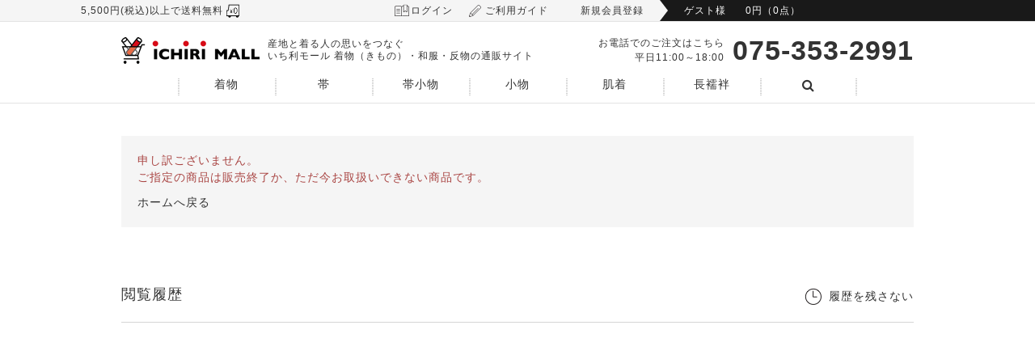

--- FILE ---
content_type: text/html; charset=utf-8
request_url: https://ichiri-mall.jp/shop/g/g0082000142606/
body_size: 15951
content:
<!DOCTYPE html>
<html data-browse-mode="P" lang="ja" >
<head>
<meta charset="UTF-8">

<title>｜着物（きもの）・和服・反物の通販サイト いち利モール</title>


	



<link rel="canonical" href="https://ichiri-mall.jp/shop/g/g0082000142606/">



	<meta name="description" content="カジュアル着物専門店「銀座いち利」の公式オンラインショップ。産地と着る人の思いをつなぐコンセプトで、カジュアル着物や帯を中心に帯〆、帯揚、帯留など常時5,500点以上の商品を取り扱っております。">


<meta name="robots" content="noindex">
<meta name="wwwroot" content="" />
<meta name="rooturl" content="https://ichiri-mall.jp" />
<meta name="viewport" content="width=1200">
<link rel="stylesheet" type="text/css" href="https://ajax.googleapis.com/ajax/libs/jqueryui/1.12.1/themes/ui-lightness/jquery-ui.min.css">
<link rel="stylesheet" type="text/css" href="https://maxcdn.bootstrapcdn.com/font-awesome/4.7.0/css/font-awesome.min.css">
<link rel="stylesheet" type="text/css" href="/css/sys/reset.css">
<link rel="stylesheet" type="text/css" href="/css/sys/base.css">
<link rel="stylesheet" type="text/css" href="/css/sys/base_form.css">
<link rel="stylesheet" type="text/css" href="/css/sys/base_misc.css">
<link rel="stylesheet" type="text/css" href="/css/sys/layout.css">
<link rel="stylesheet" type="text/css" href="/css/sys/block_common.css">
<link rel="stylesheet" type="text/css" href="/css/sys/block_customer.css">
<link rel="stylesheet" type="text/css" href="/css/sys/block_goods.css">
<link rel="stylesheet" type="text/css" href="/css/sys/block_order.css">
<link rel="stylesheet" type="text/css" href="/css/sys/block_misc.css">
<link rel="stylesheet" type="text/css" href="/css/sys/block_store.css">
<script src="https://ajax.googleapis.com/ajax/libs/jquery/1.11.1/jquery.min.js"></script>
<script src="https://ajax.googleapis.com/ajax/libs/jqueryui/1.12.1/jquery-ui.min.js"></script>
<script src="/lib/jquery.cookie.js"></script>
<script src="/lib/jquery.balloon.js"></script>
<script src="/lib/goods/jquery.tile.min.js"></script>
<script src="/lib/modernizr-custom.js"></script>
<script src="/js/sys/tmpl.js"></script>
<script src="/js/sys/msg.js"></script>
<script src="/js/sys/sys.js"></script>
<script src="/js/sys/common.js"></script>
<script src="/js/sys/search_suggest.js"></script>
<script src="/js/sys/ui.js"></script>



	
			<!-- 共通ヘッド ↓ -->
<link rel="stylesheet" type="text/css" href="/css/usr/firstview_header.css?ver=202207190959">
<link rel="stylesheet" type="text/css" href="/css/usr/base.css?ver=20220713_01" media="print" onload="this.media='all'">
<link rel="stylesheet" type="text/css" href="/css/usr/layout.css" media="print" onload="this.media='all'">
<link rel="stylesheet" type="text/css" href="/css/usr/block.css?ver=20250120_01" media="print" onload="this.media='all'">
<link rel="stylesheet" type="text/css" href="/js/usr/vendor/css/slick.css">
<link rel="stylesheet" type="text/css" href="/js/usr/vendor/css/slick-theme.css">
<link rel="stylesheet" href="/lib/swiper-bundle.min.css">
<link rel="stylesheet" type="text/css" href="/css/usr/user.css?ver=20250120_02" media="print" onload="this.media='all'">
<link rel="stylesheet" type="text/css" href="/css/usr/item_list.css" media="print" onload="this.media='all'">
<link rel="stylesheet" type="text/css" href="/css/usr/category_bottom_column.css" media="print" onload="this.media='all'">

<!-- グロナビ3列表示 -->
<link rel="stylesheet" type="text/css" href="/css/usr/global_nav_custom.css" media="print" onload="this.media='all'">

<!-- <link rel="stylesheet" type="text/css" href="/css/usr/order.css"> -->
<!-- <link rel="stylesheet" type="text/css" href="/css/usr/customer.css"> -->
<link rel="stylesheet" type="text/css" href="/css/usr/root.css?20231129" media="print" onload="this.media='all'">
<script src="/lib/lazysizes.min.js"></script>
<script src="/js/usr/tmpl.js"></script>
<script src="/js/usr/msg.js"></script>
<script src="/js/usr/user.js?ver=20250120_01"></script>
<script src="/js/usr/vendor/slick.min.js"></script>
<script src="/lib/swiper-bundle.min.js"></script>
<script src="/js/usr/mv_slider.js?ver=20260115_01"></script>
<!-- <link rel="SHORTCUT ICON" href="/favicon.ico"> -->
<link rel="icon" type="image/png" href="/favicon.ico" sizes="16x16">
<link rel="stylesheet" type="text/css" href="/css/usr/customize_ichikura_pc.css" media="print" onload="this.media='all'">

<!-- シルバーエッグ表示用 -->
<link rel="stylesheet" type="text/css" href="/css/usr/silveregg_pc.css" media="print" onload="this.media='all'">
<script src="/js/usr/silveregg_pc.js"></script>
<!--style>
.dv_recommend .dv_rc_price dl dt {
  display: none;
}
.dv_recommend .dv_rc_price dl dd {
  text-decoration: none;
  font-size: 1.5rem;
}
</style-->
<!-- End シルバーエッグ表示用 -->

<!-- Google Tag Manager -->
<script>(function(w,d,s,l,i){w[l]=w[l]||[];w[l].push({'gtm.start':
new Date().getTime(),event:'gtm.js'});var f=d.getElementsByTagName(s)[0],
j=d.createElement(s),dl=l!='dataLayer'?'&l='+l:'';j.async=true;j.src=
'https://www.googletagmanager.com/gtm.js?id='+i+dl;f.parentNode.insertBefore(j,f);
})(window,document,'script','dataLayer','GTM-NW7BSZX');</script>
<!-- End Google Tag Manager -->
<!-- 共通ヘッド ↑ -->
	


<!-- etm meta -->
<meta property="etm:device" content="desktop" />
<meta property="etm:page_type" content="goods" />
<meta property="etm:cart_item" content="[]" />
<meta property="etm:attr" content="" />
<meta property="etm:goods_detail" content="" />
<meta property="etm:goods_keyword" content="[]" />
<meta property="etm:goods_event" content="[]" />
<meta property="etm:goods_genre" content="[{&quot;genre&quot;:&quot;KB-wtnen&quot;,&quot;name&quot;:&quot;渡邊綢糸工場&quot;,&quot;goods&quot;:&quot;82000142606&quot;}]" />

<script src="/js/sys/goods_ajax_cart.js"></script>

	<script src="/js/sys/goods_ajax_bookmark.js"></script>

<script src="/js/sys/goods_ajax_quickview.js"></script>
<meta property="ecb:GATrackingCode" content="UA-40356925-1">
<!-- Global site tag (gtag.js) - Google Analytics -->
<script async src="https://www.googletagmanager.com/gtag/js?id=UA-40356925-1"></script>
<script>
  window.dataLayer = window.dataLayer || [];
  function gtag(){dataLayer.push(arguments);}

  gtag('js', new Date());

  gtag('config', 'UA-40356925-1');



</script>




</head>
<body class="page-alertgoods" >



<div class="wrapper">
	
		
	
			<style>
  .block-header--tab-link--freeshipping span {
    color: #f00;
    display: inline-block;
    margin-right: 1em;
  }

  .block-header--tab-link--freeshipping {
    margin-right: 0;
    font-size: 11px;
    padding: 0 20px 0 0px;
    margin-right: 40px;
    position: absolute;
    left: 0;
  }

  .block-header--tab-link--freeshipping {
    font-size: smaller;
  }

  a.block-header--tab-link {
    padding: 0 20px;
  }

  /* .mall-sub-title span { display: block; } */
</style>

<header id="header_top" class="pane-header block-header js-common-header js-header">
  <div class="block-header--tab">
    <div class="block-header--tab-inner">
      <div class="block-header--tab-left">
        <p class="block-header--tab-link--freeshipping"><span class="shitate" id="gnav-news"></span>5,500円(税込)以上で送料無料</p>
        <a class="block-header--tab-link" href="/shop/customer/menu.aspx">ログイン</a>
        <a class="block-header--tab-link" href="/shop/pages/faq.aspx">ご利用ガイド</a>
        <a class="block-header--tab-link" href="/shop/customer/entry.aspx">新規会員登録</a>
      </div>
      <div class="block-header--tab-right">
        <a href="/shop/cart/cart.aspx"><span>ゲスト様</span><span class="block-jscart--body" id="jscart_replace_"></span></a>
        <script src="/js/sys/goods_cartlist.js"></script>
      </div>
    </div>
  </div>
</header>

<!-- facebook -->
<div id="fb-root"></div>
<script>
  (function (d, s, id) {
    var js, fjs = d.getElementsByTagName(s)[0];
    if (d.getElementById(id)) return;
    js = d.createElement(s); js.id = id;
    js.src = "//connect.facebook.net/ja_JP/sdk.js#xfbml=1&version=v2.3&appId=312566812157072";
    fjs.parentNode.insertBefore(js, fjs);
  }(document, 'script', 'facebook-jssdk'));
</script>
<!-- End. facebook -->

<!-- グローバルナビゲーション上部のニュースを操作するためのスクリプト -->
<script>document.write('<script src="/common/js/template_global_nav_news.js?' + parseInt((new Date()) / 1000) + '"><\/script>')</script>

<!-- 
    <header>以降は、
    グローバルナビゲーションのテンプレートにつながっています。
    トップページと商品一覧ページで<h1>の内容を変更するために分離しました。
-->
<header id="header" class="pane-header block-header js-common-header js-header">
  <div class="block-header--row">
    <div class="block-header--logo">
      <a class="block-header--logo-link" href="/shop/"><img class="block-header-logo--img" alt="ICHIRI MALL" src="/img/usr/common/logo.png" width="171" height="33"></a>
    </div>
    <div class="block-header--text">
      <p class="mall-sub-title">産地と着る人の思いをつなぐ<br>いち利モール 着物（きもの）・和服・反物の通販サイト</p>
    </div>
    <div class="block-header--tel">
      <div class="block-header--tel-text">
        <p>お電話でのご注文はこちら</p>
        <p class="business-hours">平日11:00～18:00</p>
      </div>
      <div class="block-header--tel-number">
        <p>075-353-2991</p>
      </div>
    </div>
  </div>
				
				<!--
	<header>のロゴ、営業時間、電話番号部分は
	共通ヘッダーとトップページヘッダーのテンプレートに分離しました。
-->

<style>
/* ウェブアクセシビリティ対応 */
.sr-only {
  position: absolute;
  width: 1px;
  height: 1px;
  padding: 0;
  margin: -1px;
  overflow: hidden;
  clip: rect(0, 0, 0, 0);
  white-space: nowrap;
  border: 0;
}
</style>

<nav class="block-gnav">
	<ul class="block-gnav--list">
		<!-- start -->
		<li class="js-gnav--btn">
			<a href="/shop/c/cA">着物</a>
		</li>
		<li class="js-gnav--btn">
			<a href="/shop/c/cB">帯</a>
		</li>
		<li class="js-gnav--btn">
			<a href="/shop/c/cC">帯小物</a>
		</li>
		<li class="js-gnav--btn">
			<a href="/shop/c/cD">小物</a>
		</li>
		<li class="js-gnav--btn">
			<a href="/shop/c/cE">肌着</a>
		</li>
		<li class="js-gnav--btn">
			<a href="/shop/c/cF">長襦袢</a>
		</li>
		<!-- end -->
		<li class="js-gnav--btn">
			<a href="#">
				<span class="sr-only">検索</span>
				<i class="fa fa-search" aria-hidden="true"></i>
			</a>
			<div class="block-gnav-menu">
				<div class="block-global-search block-gnav-menu--search">
					<form name="frmSearch" method="get" action="/shop/goods/search.aspx" class="block-gnav-menu--search-inner">
						<input name="search" value="x" type="hidden">
						<input class="block-global-search--keyword js-suggest-search" value="" tabindex="1" id="keyword" placeholder="検索語句を入力してください" name="name" data-suggest-submit="on" autocomplete="off" type="text">
						<button class="block-global-search--submit btn btn-default" type="submit" tabindex="1" name="search" value="search">
							<i class="fa fa-search" aria-hidden="true"></i>
						</button>
					</form>
				</div>
			</div>
		</li>
	</ul>
</nav>
<div class="block-gnav-menulist">
	<ul>
		<li>
			<div class="block-gnav-menulist--inner" data-category="0">
				<div class="block-gnav-menulist--row">
					<p>
						<a href="/shop/c/cAA">小紋</a>
					</p>
					<div>
						<ul>
							<li class="block-gnav-menulist--item">
								<a href="/shop/c/cAA04/">
									<img src="/img/usr/header/AA04.png" alt="" width="35" height="35">
									<p>とび柄/水玉</p>
								</a>
							</li>
							<li class="block-gnav-menulist--item">
								<a href="/shop/c/cAA01/">
									<img src="/img/usr/header/AA01.png" alt="" width="35" height="35">
									<p>無地系</p>
								</a>
							</li>
							<li class="block-gnav-menulist--item">
								<a href="/shop/c/cAA05/">
									<img src="/img/usr/header/AA05.png" alt="" width="35" height="35">
									<p>ぼかし</p>
								</a>
							</li>
							<li class="block-gnav-menulist--item">
								<a href="/shop/c/cAA06/">
									<img src="/img/usr/header/AA06.png" alt="" width="35" height="35">
									<p>更紗/唐草</p>
								</a>
							</li>
							<li class="block-gnav-menulist--item">
								<a href="/shop/c/cAA02/">
									<img src="/img/usr/header/AA02.png" alt="" width="35" height="35">
									<p>縞</p>
								</a>
							</li>
							<li class="block-gnav-menulist--item">
								<a href="/shop/c/cAA03/">
									<img src="/img/usr/header/AA03.png" alt="" width="35" height="35">
									<p>格子/市松</p>
								</a>
							</li>
							<li class="block-gnav-menulist--item">
								<a href="/shop/c/cAA08/">
									<img src="/img/usr/header/AA08.png" alt="" width="35" height="35">
									<p>洗える着物</p>
								</a>
							</li>
							<li class="block-gnav-menulist--item">
								<a href="/shop/c/cAA09/">
									<img src="/img/usr/header/AA09.png" alt="" width="35" height="35">
									<p>新品プレタ</p>
								</a>
							</li>
							<li class="block-gnav-menulist--item">
								<a href="/shop/c/cAF02/">
									<img src="/img/usr/header/AF02.png" alt="" width="35" height="35">
									<p>夏物</p>
								</a>
							</li>
							<li class="block-gnav-menulist--item">
								<a href="/shop/c/cAA07/">
									<img src="/img/usr/header/AA07.png" alt="" width="35" height="35">
									<p>その他</p>
								</a>
							</li>
						</ul>
					</div>
				</div>
				<div class="block-gnav-menulist--row col2">
					<p>
						<a href="/shop/c/cAB">紬</a>
					</p>
					<div>
						<ul>
							<li class="block-gnav-menulist--item">
								<a href="/shop/c/cAB17">
									<img src="/img/usr/header/AB17.png" alt="" width="35" height="35">
									<p>米沢
										<span class="yomigana">よねざわ</span>
									</p>
								</a>
							</li>
							<li class="block-gnav-menulist--item">
								<a href="/shop/c/cAB01">
									<img src="/img/usr/header/AB01.png" alt="" width="35" height="35">
									<p>大島
										<span class="yomigana">おおしま</span>
									</p>
								</a>
							</li>
							<li class="block-gnav-menulist--item">
								<a href="/shop/c/cAB13">
									<img src="/img/usr/header/AB13.png" alt="" width="35" height="35">
									<p>結城
										<span class="yomigana">ゆうき</span>
									</p>
								</a>
							</li>
							<li class="block-gnav-menulist--item">
								<a href="/shop/c/cAB15">
									<img src="/img/usr/header/AB15.png" alt="" width="35" height="35">
									<p>十日町
										<span class="yomigana">とおかまち</span>
									</p>
								</a>
							</li>
							<li class="block-gnav-menulist--item">
								<a href="/shop/c/cAB05">
									<img src="/img/usr/header/AB05.png" alt="" width="35" height="35">
									<p>琉球
										<span class="yomigana">りゅうきゅう</span>
									</p>
								</a>
							</li>
							<li class="block-gnav-menulist--item">
								<a href="/shop/c/cAB08">
									<img src="/img/usr/header/AB08.png" alt="" width="35" height="35">
									<p>上田/伊那
										<span class="yomigana">うえだ/いな</span>
									</p>
								</a>
							</li>
							<li class="block-gnav-menulist--item">
								<a href="/shop/c/cAB03">
									<img src="/img/usr/header/AB03.png" alt="" width="35" height="35">
									<p>小千谷
										<span class="yomigana">おぢや</span>
									</p>
								</a>
							</li>
							<li class="block-gnav-menulist--item">
								<a href="/shop/c/cAB14">
									<img src="/img/usr/header/AB14.png" alt="" width="35" height="35">
									<p>浜松
										<span class="yomigana">はままつ</span>
									</p>
								</a>
							</li>
							<li class="block-gnav-menulist--item">
								<a href="/shop/c/cAB07">
									<img src="/img/usr/header/AB07.png" alt="" width="35" height="35">
									<p>牛首
										<span class="yomigana">うしくび</span>
									</p>
								</a>
							</li>
							<li class="block-gnav-menulist--item">
								<a href="/shop/c/cAB10">
									<img src="/img/usr/header/AB10.png" alt="" width="35" height="35">
									<p>塩沢
										<span class="yomigana">しおざわ</span>
									</p>
								</a>
							</li>
							<li class="block-gnav-menulist--item">
								<a href="/shop/c/cAF05">
									<img src="/img/usr/header/AF05.png" alt="" width="35" height="35">
									<p>夏物</p>
								</a>
							</li>
							<li class="block-gnav-menulist--item">
								<a href="/shop/c/cAB18">
									<img src="/img/usr/header/AB18.png" alt="" width="35" height="35">
									<p>その他</p>
								</a>
							</li>
						</ul>
					</div>
				</div>
				<div class="block-gnav-menulist--row">
					<div class="block-gnav-menulist--row nav-col3">
						<p>
							<a href="/shop/c/cAC">色無地</a>
						</p>
						<div>
							<ul>
								<li class="block-gnav-menulist--item">
									<a href="/shop/c/cAC02">
										<img src="/img/usr/header/AC02.png" alt="" width="35" height="35">
										<p>紋意匠縮緬
											<span class="yomigana">ちりめん</span>
										</p>
									</a>
								</li>
							</ul>
						</div>
					</div>
					<div class="block-gnav-menulist--row nav-col3">
						<p>
							<a href="/shop/c/cAD">御召</a>
						</p>
						<div>
							<ul>
								<li class="block-gnav-menulist--item">
									<a href="/shop/c/cAD01">
										<img src="/img/usr/header/AD01.png" alt="" width="35" height="35">
										<p>御召
											<span class="yomigana">おめし</span>
										</p>
									</a>
								</li>
								<li class="block-gnav-menulist--item">
									<a href="/shop/c/cAD02">
										<img src="/img/usr/header/AD02.png" alt="" width="35" height="35">
										<p>撥水加工済み
											<span class="yomigana"></span>
										</p>
									</a>
								</li>
								<li class="block-gnav-menulist--item">
									<a href="/shop/c/cAF06">
										<img src="/img/usr/header/AF06.png" alt="" width="35" height="35">
										<p>夏物
											<span class="yomigana"></span>
										</p>
									</a>
								</li>
							</ul>
						</div>
					</div>
					<div class="block-gnav-menulist--row nav-col3">
						<p>
							<a href="/shop/c/cAE">羽織・コート
							</a>
						</p>
						<div>
							<ul>
								<li class="block-gnav-menulist--item">
									<a href="/shop/c/cAE01">
										<img src="/img/usr/header/AE01.png" alt="" width="35" height="35">
										<p>羽織</p>
									</a>
								</li>
								<li class="block-gnav-menulist--item">
									<a href="/shop/c/cAE02">
										<img src="/img/usr/header/AE02.png" alt="" width="35" height="35">
										<p>コート</p>
									</a>
								</li>
								<li class="block-gnav-menulist--item">
									<a href="/shop/c/cAE03">
										<img src="/img/usr/header/AE03.png" alt="" width="35" height="35">
										<p>雨用</p>
									</a>
								</li>
								<li class="block-gnav-menulist--item">
									<a href="/shop/c/cAE04">
										<img src="/img/usr/header/AE04.png" alt="" width="35" height="35">
										<p>未仕立て</p>
									</a>
								</li>
								<!-- <li class="block-gnav-menulist--item">
								<a href="/shop/c/cAE01">
									<img src="/img/usr/header/AE01.png" alt="" width="35" height="35">
									<p>新品プレタ</p>
								</a>
							</li> -->
							</ul>
						</div>
					</div>
				</div>
				<div class="block-gnav-menulist--row">
					<p>
						<a href="/shop/c/cAF">夏着物</a>
					</p>
					<div>
						<ul>
							<li class="block-gnav-menulist--item">
								<a href="/shop/c/cAF05">
									<img src="/img/usr/header/AF05.png" alt="" width="35" height="35">
									<p>紬
										<span class="yomigana">つむぎ</span>
									</p>
								</a>
							</li>
							<li class="block-gnav-menulist--item">
								<a href="/shop/c/cAF02">
									<img src="/img/usr/header/AF02.png" alt="" width="35" height="35">
									<p>小紋
										<span class="yomigana">こもん</span>
									</p>
								</a>
							</li>
							<li class="block-gnav-menulist--item">
								<a href="/shop/c/cAF09">
									<img src="/img/usr/header/AF09.png" alt="" width="35" height="35">
									<p>色無地
										<span class="yomigana">いろむじ</span>
									</p>
								</a>
							</li>
							<li class="block-gnav-menulist--item">
								<a href="/shop/c/cAF01">
									<img src="/img/usr/header/AF01.png" alt="" width="35" height="35">
									<p>麻
										<span class="yomigana">あさ</span>
									</p>
								</a>
							</li>
							<li class="block-gnav-menulist--item">
								<a href="/shop/c/cAF03">
									<img src="/img/usr/header/AF03.png" alt="" width="35" height="35">
									<p>紋紗
										<span class="yomigana">もんしゃ</span>
									</p>
								</a>
							</li>
							<li class="block-gnav-menulist--item">
								<a href="/shop/c/cAF06">
									<img src="/img/usr/header/AF06.png" alt="" width="35" height="35">
									<p>御召
										<span class="yomigana">おめし</span>
									</p>
								</a>
							</li>
							<li class="block-gnav-menulist--item">
								<a href="/shop/c/cAF07">
									<img src="/img/usr/header/AF07.png" alt="" width="35" height="35">
									<p>洗える着物</p>
								</a>
							</li>
							<li class="block-gnav-menulist--item">
								<a href="/shop/c/cAF04">
									<img src="/img/usr/header/AF04.png" alt="" width="35" height="35">
									<p>浴衣</p>
								</a>
							</li>
							<!-- <li class="block-gnav-menulist--item">
								<a href="/shop/c/cAF08">
									<img src="/img/usr/header/AF08.png" alt="" width="35" height="35">
									<p>プレタ浴衣</p>
								</a>
							</li> -->
						</ul>
					</div>
				</div>
				<div class="block-gnav-menulist--row">
					<div class="block-gnav-menulist--row nav-col2">
						<p>
							<a href="/shop/c/cAG">木綿</a>
						</p>
						<div>
							<ul>
								<li class="block-gnav-menulist--item">
									<a href="/shop/c/cAG03">
										<img src="/img/usr/header/AG03.png" alt="" width="35" height="35">
										<p>阿波しじら</p>
									</a>
								</li>
								<li class="block-gnav-menulist--item">
									<a href="/shop/c/cAG07">
										<img src="/img/usr/header/AG07.png" alt="" width="35" height="35">
										<p>遠州</p>
									</a>
								</li>
								<li class="block-gnav-menulist--item">
									<a href="/shop/c/cAG01">
										<img src="/img/usr/header/AG01.png" alt="" width="35" height="35">
										<p>久留米絣</p>
									</a>
								</li>
								<li class="block-gnav-menulist--item">
									<a href="/shop/c/cAG04">
										<img src="/img/usr/header/AG04.png" alt="" width="35" height="35">
										<p>綿麻</p>
									</a>
								</li>
								<li class="block-gnav-menulist--item">
									<a href="/shop/c/cAG06">
										<img src="/img/usr/header/AG06.png" alt="" width="35" height="35">
										<p>伊勢</p>
									</a>
								</li>
								<li class="block-gnav-menulist--item">
									<a href="/shop/c/cAG05">
										<img src="/img/usr/header/AG05.png" alt="" width="35" height="35">
										<p>その他</p>
									</a>
								</li>
							</ul>
						</div>
					</div>
					<div class="block-gnav-menulist--row nav-col2">
					<p>
						<a href="/shop/c/cAH">訪問着</a>
					</p>
					<div>
						<ul>
							<li class="block-gnav-menulist--item">
								<a href="/shop/c/cAH">
									<img src="/img/usr/header/AH.png" alt="" width="35" height="35">
									<p>紬</p>
								</a>
							</li>
						</ul>
					</div>
				</div>
			</div>
		</li>
		<li>
			<div class="block-gnav-menulist--inner" data-category="0">
				<div class="block-gnav-menulist--row">
					<p>
						<a href="/shop/c/cBA">袋帯</a>
					</p>
					<div>
						<ul>
							<li class="block-gnav-menulist--item">
								<a href="/shop/c/cBA01">
									<img src="/img/usr/header/BA01.png" alt="" width="35" height="35">
									<p>西陣<span class="yomigana">にしじん</span></p>
								</a>
							</li>
							<li class="block-gnav-menulist--item">
								<a href="/shop/c/cBA09">
									<img src="/img/usr/header/BA09.png" alt="" width="35" height="35">
									<p>大島<span class="yomigana">おおしま</span></p>
								</a>
							</li>
							<li class="block-gnav-menulist--item">
								<a href="/shop/c/cBA06">
									<img src="/img/usr/header/BA06.png" alt="" width="35" height="35">
									<p>江戸更紗<span class="yomigana">えどさらさ</span></p>
								</a>
							</li>
							<li class="block-gnav-menulist--item">
								<a href="/shop/c/cBA04">
									<img src="/img/usr/header/BA04.png" alt="" width="35" height="35">
									<p>十日町<span class="yomigana">とおかまち</span></p>
								</a>
							</li>
							<li class="block-gnav-menulist--item">
								<a href="/shop/c/cBA02">
									<img src="/img/usr/header/BA02.png" alt="" width="35" height="35">
									<p>牛首<span class="yomigana">うしくび</span></p>
								</a>
							</li>
							<li class="block-gnav-menulist--item">
								<a href="/shop/c/cBA08">
									<img src="/img/usr/header/BA08.png" alt="" width="35" height="35">
									<p>新品プレタ</p>
								</a>
							</li>
							<li class="block-gnav-menulist--item">
								<a href="/shop/c/cBD03">
									<img src="/img/usr/header/BD03.png" alt="" width="35" height="35">
									<p>夏物</p>
								</a>
							</li>
							<li class="block-gnav-menulist--item">
								<a href="/shop/c/cBA07">
									<img src="/img/usr/header/BA07.png" alt="" width="35" height="35">
									<p>その他</p>
								</a>
							</li>
						</ul>
					</div>
				</div>
				<div class="block-gnav-menulist--row col2">
					<p>
						<a href="/shop/c/cBB">九寸名古屋</a>
					</p>
					<div>
						<ul>
							<li class="block-gnav-menulist--item">
								<a href="https://ichiri-mall.jp/shop/c/cBB01">
									<img src="/img/usr/header/BB01.png" alt="" width="35" height="35">
									<p>西陣<span class="yomigana">にしじん</span></p>
								</a>
							</li>
							<li class="block-gnav-menulist--item">
								<a href="https://ichiri-mall.jp/shop/c/cBB03">
									<img src="/img/usr/header/BB03.png" alt="" width="35" height="35">
									<p>琉球<span class="yomigana">りゅうきゅう</span></p>
								</a>
							</li>
							<li class="block-gnav-menulist--item">
								<a href="https://ichiri-mall.jp/shop/c/cBB04">
									<img src="/img/usr/header/BB04.png" alt="" width="35" height="35">
									<p>大島<span class="yomigana">おおしま</span></p>
								</a>
							</li>
							<li class="block-gnav-menulist--item">
								<a href="https://ichiri-mall.jp/shop/c/cBB05">
									<img src="/img/usr/header/BB05.png" alt="" width="35" height="35">
									<p>京友禅<span class="yomigana">きょうゆうぜん</span></p>
								</a>
							</li>
							<li class="block-gnav-menulist--item">
								<a href="https://ichiri-mall.jp/shop/c/cBB11">
									<img src="/img/usr/header/BB11.png" alt="" width="35" height="35">
									<p>江戸紅型<span class="yomigana">えどびんがた</span></p>
								</a>
							</li>
							<li class="block-gnav-menulist--item">
								<a href="https://ichiri-mall.jp/shop/c/cBB06">
									<img src="/img/usr/header/BB06.png" alt="" width="35" height="35">
									<p>京紅型<span class="yomigana">きょうびんがた</span></p>
								</a>
							</li>
							<li class="block-gnav-menulist--item">
								<a href="https://ichiri-mall.jp/shop/c/cBB12">
									<img src="/img/usr/header/BB12.png" alt="" width="35" height="35">
									<p>結城<span class="yomigana">ゆうき</span></p>
								</a>
							</li>
							<li class="block-gnav-menulist--item">
								<a href="https://ichiri-mall.jp/shop/c/cBB09">
									<img src="/img/usr/header/BB09.png" alt="" width="35" height="35">
									<p>米沢<span class="yomigana">よねざわ</span></p>
								</a>
							</li>
							<li class="block-gnav-menulist--item">
								<a href="https://ichiri-mall.jp/shop/c/cBB10">
									<img src="/img/usr/header/BB10.png" alt="" width="35" height="35">
									<p>新品プレタ</p>
								</a>
							</li>
							<li class="block-gnav-menulist--item">
								<a href="https://ichiri-mall.jp/shop/c/cBD01">
									<img src="/img/usr/header/BD01.png" alt="" width="35" height="35">
									<p>夏物</p>
								</a>
							</li>
							<li class="block-gnav-menulist--item">
								<a href="https://ichiri-mall.jp/shop/c/cBB07">
									<img src="/img/usr/header/BB07.png" alt="" width="35" height="35">
									<p>その他</p>
								</a>
							</li>
						</ul>
					</div>
				</div>
				<div class="block-gnav-menulist--row">
					<p>
						<a href="/shop/c/cBC">八寸名古屋</a>
					</p>
					<div>
						<ul>
							<li class="block-gnav-menulist--item">
								<a href="/shop/c/cBC02">
									<img src="/img/usr/header/BC02.png" alt="" width="35" height="35">
									<p>博多<span class="yomigana">はかた</span></p>
								</a>
							</li>
							<li class="block-gnav-menulist--item">
								<a href="/shop/c/cBC03">
									<img src="/img/usr/header/BC03.png" alt="" width="35" height="35">
									<p>米沢<span class="yomigana">よねざわ</span></p>
								</a>
							</li>
							<li class="block-gnav-menulist--item">
								<a href="/shop/c/cBC08">
									<img src="/img/usr/header/BC08.png" alt="" width="35" height="35">
									<p>琉球<span class="yomigana">りゅうきゅう</span></p>
								</a>
							</li>
							<li class="block-gnav-menulist--item">
								<a href="/shop/c/cBC11">
									<img src="/img/usr/header/BC11.png" alt="" width="35" height="35">
									<p>牛首<span class="yomigana">うしくび</span></p>
								</a>
							</li>
							<li class="block-gnav-menulist--item">
								<a href="/shop/c/cBC01">
									<img src="/img/usr/header/BC01.png" alt="" width="35" height="35">
									<p>西陣<span class="yomigana">にしじん</span></p>
								</a>
							</li>
							<li class="block-gnav-menulist--item">
								<a href="/shop/c/cBD02">
									<img src="/img/usr/header/BD02.png" alt="" width="35" height="35">
									<p>夏物</p>
								</a>
							</li>
							<li class="block-gnav-menulist--item">
								<a href="/shop/c/cBC10">
									<img src="/img/usr/header/BC10.png" alt="" width="35" height="35">
									<p>その他</p>
								</a>
							</li>
						</ul>
					</div>
				</div>
				<div class="block-gnav-menulist--row">
					<p>
						<a href="/shop/c/cBD">夏物</a>
					</p>
					<div>
						<ul>
							<li class="block-gnav-menulist--item">
								<a href="/shop/c/cBD01">
									<img src="/img/usr/header/BD01.png" alt="" width="35" height="35">
									<p>九寸</p>
								</a>
							</li>
							<li class="block-gnav-menulist--item">
								<a href="/shop/c/cBD02">
									<img src="/img/usr/header/BD02.png" alt="" width="35" height="35">
									<p>八寸</p>
								</a>
							</li>
							<li class="block-gnav-menulist--item">
								<a href="/shop/c/cBD03">
									<img src="/img/usr/header/BD03.png" alt="" width="35" height="35">
									<p>袋帯</p>
								</a>
							</li>
							<li class="block-gnav-menulist--item">
								<a href="/shop/c/cBD04">
									<img src="/img/usr/header/BD04.png" alt="" width="35" height="35">
									<p>新品プレタ</p>
								</a>
							</li>
						</ul>
					</div>
				</div>
				<div class="block-gnav-menulist--row">
					<div class="block-gnav-menulist--row nav-col2">
						<p>
							<a href="/shop/c/cBE">半巾帯</a>
						</p>
						<div>
							<ul>
								<li class="block-gnav-menulist--item">
									<a href="/shop/c/cBE06">
										<img src="/img/usr/header/BE06.png" alt="" width="35" height="35">
										<p>新品プレタ</p>
									</a>
								</li>
								<li class="block-gnav-menulist--item">
									<a href="/shop/c/cBE01">
										<img src="/img/usr/header/BE01.png" alt="" width="35" height="35">
										<p>博多</p>
									</a>
								</li>
								<li class="block-gnav-menulist--item">
									<a href="/shop/c/cBE03">
										<img src="/img/usr/header/BE03.png" alt="" width="35" height="35">
										<p>米沢</p>
									</a>
								</li>
								<li class="block-gnav-menulist--item">
									<a href="/shop/c/cBE02">
										<img src="/img/usr/header/BE02.png" alt="" width="35" height="35">
										<p>西陣</p>
									</a>
								</li>
								<li class="block-gnav-menulist--item">
									<a href="/shop/c/cBE07">
										<img src="/img/usr/header/BE07.png" alt="" width="35" height="35">
										<p>兵児帯</p>
									</a>
								</li>
								<li class="block-gnav-menulist--item">
									<a href="/shop/c/cBE04">
										<img src="/img/usr/header/BE04.png" alt="" width="35" height="35">
										<p>その他</p>
									</a>
								</li>
							</ul>
						</div>
					</div>
					<div class="block-gnav-menulist--row nav-col2">
						<p>
							<a href="/shop/c/cBF">角帯</a>
						</p>
						<div>
							<ul>
								<li class="block-gnav-menulist--item">
									<a href="/shop/c/cBF01">
										<img src="/img/usr/header/BF01.png" alt="" width="35" height="35">
										<p>西陣</p>
									</a>
								</li>
								<li class="block-gnav-menulist--item">
									<a href="/shop/c/cBF02">
										<img src="/img/usr/header/BF02.png" alt="" width="35" height="35">
										<p>その他</p>
									</a>
								</li>
							</ul>
						</div>
					</div>
				</div>
			</div>
		</li>
		<li>
			<div class="block-gnav-menulist--inner" data-category="0">
				<div class="block-gnav-menulist--row">
					<p>
						<a href="/shop/c/cCA">帯〆</a>
					</p>
					<div>
						<ul>
							<li class="block-gnav-menulist--item">
								<a href="/shop/c/cCA05">
									<img src="/img/usr/header/CA05.png" alt="" width="35" height="35">
									<p>平組</p>
								</a>
							</li>
							<li class="block-gnav-menulist--item">
								<a href="/shop/c/cCA04">
									<img src="/img/usr/header/CA04.png" alt="" width="35" height="35">
									<p>丸組</p>
								</a>
							</li>
							<li class="block-gnav-menulist--item">
								<a href="/shop/c/cCA01">
									<img src="/img/usr/header/CA01.png" alt="" width="35" height="35">
									<p>ゆるぎ組</p>
								</a>
							</li>
							<li class="block-gnav-menulist--item">
								<a href="/shop/c/cCA03">
									<img src="/img/usr/header/CA03.png" alt="" width="35" height="35">
									<p>三分紐</p>
								</a>
							</li>
							<li class="block-gnav-menulist--item">
								<a href="/shop/c/cCA02">
									<img src="/img/usr/header/CA02.png" alt="" width="35" height="35">
									<p>二分紐</p>
								</a>
							</li>
							<li class="block-gnav-menulist--item">
								<a href="/shop/c/cCA07">
									<img src="/img/usr/header/CA07.png" alt="" width="35" height="35">
									<p>帯留付き三分紐</p>
								</a>
							</li>
							<li class="block-gnav-menulist--item">
								<a href="/shop/c/cCA06">
									<img src="/img/usr/header/CA06.png" alt="" width="35" height="35">
									<p>夏物</p>
								</a>
							</li>
						</ul>
					</div>
				</div>
				<div class="block-gnav-menulist--row">
					<p>
						<a href="/shop/c/cCB">帯揚</a>
					</p>
					<div>
						<ul>
							<li class="block-gnav-menulist--item">
								<a href="/shop/c/cCB01">
									<img src="/img/usr/header/CB01.png" alt="" width="35" height="35">
									<p>無地/ぼかし</p>
								</a>
							</li>
							<li class="block-gnav-menulist--item">
								<a href="/shop/c/cCB04">
									<img src="/img/usr/header/CB04.png" alt="" width="35" height="35">
									<p>友禅</p>
								</a>
							</li>
							<li class="block-gnav-menulist--item">
								<a href="/shop/c/cCB03">
									<img src="/img/usr/header/CB03.png" alt="" width="35" height="35">
									<p>絞り</p>
								</a>
							</li>
							<li class="block-gnav-menulist--item">
								<a href="/shop/c/cCB02">
									<img src="/img/usr/header/CB02.png" alt="" width="35" height="35">
									<p>刺繍</p>
								</a>
							</li>
							<li class="block-gnav-menulist--item">
								<a href="/shop/c/cCB05">
									<img src="/img/usr/header/CB05.png" alt="" width="35" height="35">
									<p>夏物</p>
								</a>
							</li>
							<li class="block-gnav-menulist--item">
								<a href="/shop/c/cCB06">
									<img src="/img/usr/header/CB06.png" alt="" width="35" height="35">
									<p>その他</p>
								</a>
							</li>
							<li class="block-gnav-menulist--item">
								<a href="/shop/shop/r/r4055/">
									<img src="/img/usr/header/r4055.png" alt="" width="35" height="35">
									<p>オリジナル</p>
								</a>
							</li>
						</ul>
					</div>
				</div>
				<div class="block-gnav-menulist--row">
					<p>
						<a href="/shop/c/cCC">根付</a>
					</p>
					<div>
						<ul>
							<li class="block-gnav-menulist--item">
								<a href="/shop/c/cCC04">
									<img src="/img/usr/header/CC04.png" alt="" width="35" height="35">
									<p>真鍮/合金製</p>
								</a>
							</li>
							<li class="block-gnav-menulist--item">
								<a href="/shop/c/cCC01">
									<img src="/img/usr/header/CC01.png" alt="" width="35" height="35">
									<p>ガラス製</p>
								</a>
							</li>
							<!-- <li class="block-gnav-menulist--item">
								<a href="/shop/c/cCC03">
									<img src="/img/usr/header/CC03.png" alt="" width="35" height="35">
									<p>懐中時計</p>
								</a>
							</li> -->
							<li class="block-gnav-menulist--item">
								<a href="/shop/c/cCC02">
									<img src="/img/usr/header/CC02.png" alt="" width="35" height="35">
									<p>その他</p>
								</a>
							</li>
						</ul>
					</div>
				</div>
				<div class="block-gnav-menulist--row">
					<p>
						<a href="/shop/c/cCD">帯留</a>
					</p>
					<div>
						<ul>
							<li class="block-gnav-menulist--item">
								<a href="/shop/c/cCD01">
									<img src="/img/usr/header/CD01.png" alt="" width="35" height="35">
									<p>ガラス製</p>
								</a>
							</li>
							<li class="block-gnav-menulist--item">
								<a href="/shop/c/cCD08">
									<img src="/img/usr/header/CD08.png" alt="" width="35" height="35">
									<p>真鍮/合金製</p>
								</a>
							</li>
							<li class="block-gnav-menulist--item">
								<a href="/shop/c/cCD04">
									<img src="/img/usr/header/CD04.png" alt="" width="35" height="35">
									<p>アンティーク</p>
								</a>
							</li>
							<li class="block-gnav-menulist--item">
								<a href="/shop/c/cCD02">
									<img src="/img/usr/header/CD02.png" alt="" width="35" height="35">
									<p>陶器製</p>
								</a>
							</li>
							<li class="block-gnav-menulist--item">
								<a href="/shop/c/cCD07">
									<img src="/img/usr/header/CD07.png" alt="" width="35" height="35">
									<p>貝殻製</p>
								</a>
							</li>
							<li class="block-gnav-menulist--item">
								<a href="/shop/c/cCD06">
									<img src="/img/usr/header/CD06.png" alt="" width="35" height="35">
									<p>天然石</p>
								</a>
							</li>
							<li class="block-gnav-menulist--item">
								<a href="/shop/c/cCD05">
									<img src="/img/usr/header/CD05.png" alt="" width="35" height="35">
									<p>その他</p>
								</a>
							</li>
						</ul>
					</div>
				</div>
				<div class="block-gnav-menulist--row">
					<p>
						<a href="#">人気の帯留</a>
					</p>
					<div>
						<ul>
							<li class="block-gnav-menulist--item">
								<a href="/shop/r/rdome04/">
									<img src="/img/usr/header/obidome04.png" alt="" width="35" height="35">
									<p>数-SUU-
									</p>
								</a>
							</li>
							<li class="block-gnav-menulist--item">
								<a href="/shop/r/rdome01/">
									<img src="/img/usr/header/obidome01.png" alt="" width="35" height="35">
									<p>大原商店</p>
								</a>
							</li>
							<li class="block-gnav-menulist--item">
								<a href="/shop/r/rdome06/">
									<img src="/img/usr/header/obidome06.png" alt="" width="35" height="35">
									<p>リオン工芸</p>
								</a>
							</li>
							<li class="block-gnav-menulist--item">
								<a href="/shop/r/rdome02/">
									<img src="/img/usr/header/obidome02.png" alt="" width="35" height="35">
									<p>馬籠静</p>
								</a>
							</li>
							<li class="block-gnav-menulist--item">
								<a href="/shop/r/rdome03/">
									<img src="/img/usr/header/obidome03.png" alt="" width="35" height="35">
									<p>スタジオサカミ
									</p>
								</a>
							</li>
							<li class="block-gnav-menulist--item">
								<a href="/shop/r/rdome05/">
									<img src="/img/usr/header/obidome05.png" alt="" width="35" height="35">
									<p>オリジナル</p>
								</a>
							</li>
						</ul>
					</div>
				</div>
			</div>
		</li>
		<li>
			<div class="block-gnav-menulist--inner" data-category="0">
				<div class="block-gnav-menulist--row">
					<p>
						<a href="/shop/c/cDA">半衿</a>
					</p>
					<div>
						<ul>
							<li class="block-gnav-menulist--item">
								<a href="/shop/c/cDA02">
									<img src="/img/usr/header/DA02.png" alt="" width="35" height="35">
									<p>刺繍</p>
								</a>
							</li>
							<li class="block-gnav-menulist--item">
								<a href="/shop/c/cDA01">
									<img src="/img/usr/header/DA01.png" alt="" width="35" height="35">
									<p>無地/ぼかし</p>
								</a>
							</li>
							<li class="block-gnav-menulist--item">
								<a href="/shop/c/cDA03">
									<img src="/img/usr/header/DA03.png" alt="" width="35" height="35">
									<p>レース</p>
								</a>
							</li>
							<li class="block-gnav-menulist--item">
								<a href="/shop/c/cDA04">
									<img src="/img/usr/header/DA04.png" alt="" width="35" height="35">
									<p>夏物</p>
								</a>
							</li>
							<li class="block-gnav-menulist--item">
								<a href="/shop/c/cDA05">
									<img src="/img/usr/header/DA05.png" alt="" width="35" height="35">
									<p>その他</p>
								</a>
							</li>
						</ul>
					</div>
				</div>
				<div class="block-gnav-menulist--row">
					<p>
						<a href="/shop/c/cDC">履物</a>
					</p>
					<div>
						<ul>
							<li class="block-gnav-menulist--item">
								<a href="/shop/c/cDC01">
									<img src="/img/usr/header/DC01.png" alt="" width="35" height="35">
									<p>草履</p>
								</a>
							</li>
							<li class="block-gnav-menulist--item">
								<a href="/shop/c/cDC03">
									<img src="/img/usr/header/DC03.png" alt="" width="35" height="35">
									<p>足袋</p>
								</a>
							</li>
							<li class="block-gnav-menulist--item">
								<a href="/shop/c/cDC02">
									<img src="/img/usr/header/DC02.png" alt="" width="35" height="35">
									<p>下駄</p>
								</a>
							</li>
							<li class="block-gnav-menulist--item">
								<a href="/shop/c/cDC04">
									<img src="/img/usr/header/DC04.png" alt="" width="35" height="35">
									<p>雨草履</p>
								</a>
							</li>
							<li class="block-gnav-menulist--item">
								<a href="/shop/c/cDC05">
									<img src="/img/usr/header/DC05.png" alt="" width="35" height="35">
									<p>草履バッグセット</p>
								</a>
							</li>
							<li class="block-gnav-menulist--item">
								<a href="/shop/c/cDC06">
									<img src="/img/usr/header/DC06.png" alt="" width="35" height="35">
									<p>カバー</p>
								</a>
							</li>
							<li class="block-gnav-menulist--item">
								<a href="/shop/c/cDC07">
									<img src="/img/usr/header/DC07.png" alt="" width="35" height="35">
									<p>鼻緒</p>
								</a>
							</li>
						</ul>
					</div>
				</div>
				<div class="block-gnav-menulist--row">
					<p>
						<a href="/shop/c/cEB">着付小物</a>
					</p>
					<div>
						<ul>
							<li class="block-gnav-menulist--item">
								<a href="/shop/c/cEB03">
									<img src="/img/usr/header/EB03.png" alt="" width="35" height="35">
									<p>帯板（前板）</p>
								</a>
							</li>
							<li class="block-gnav-menulist--item">
								<a href="/shop/c/cEB02">
									<img src="/img/usr/header/EB02.png" alt="" width="35" height="35">
									<p>帯枕</p>
								</a>
							</li>
							<li class="block-gnav-menulist--item">
								<a href="/shop/c/cEB04">
									<img src="/img/usr/header/EB04.png" alt="" width="35" height="35">
									<p>腰紐</p>
								</a>
							</li>
							<li class="block-gnav-menulist--item">
								<a href="/shop/c/cEB05">
									<img src="/img/usr/header/EB05.png" alt="" width="35" height="35">
									<p>伊達締</p>
								</a>
							</li>
							<li class="block-gnav-menulist--item">
								<a href="/shop/c/cEB01">
									<img src="/img/usr/header/EB01.png" alt="" width="35" height="35">
									<p>ベルト</p>
								</a>
							</li>
							<li class="block-gnav-menulist--item">
								<a href="/shop/c/cEB07">
									<img src="/img/usr/header/EB07.png" alt="" width="35" height="35">
									<p>クリップ</p>
								</a>
							</li>
							<li class="block-gnav-menulist--item">
								<a href="/shop/c/cEB06">
									<img src="/img/usr/header/EB06.png" alt="" width="35" height="35">
									<p>その他</p>
								</a>
							</li>
						</ul>
					</div>
				</div>
				<div class="block-gnav-menulist--row col2 col3 col303">
					<p>
						<a href="/shop/c/cDD">その他</a>
					</p>
					<div>
						<ul>
							<li class="block-gnav-menulist--item">
								<a href="/shop/c/cDD02">
									<img src="/img/usr/header/DD02.png" alt="" width="35" height="35">
									<p>バッグ</p>
								</a>
							</li>
							<li class="block-gnav-menulist--item">
								<a href="/shop/c/cDD09">
									<img src="/img/usr/header/DD09.png" alt="" width="35" height="35">
									<p>羽織紐</p>
								</a>
							</li>
							<li class="block-gnav-menulist--item">
								<a href="/shop/c/cDD04">
									<img src="/img/usr/header/DD04.png" alt="" width="35" height="35">
									<p>収納</p>
								</a>
							</li>
							<li class="block-gnav-menulist--item">
								<a href="/shop/c/cDD11">
									<img src="/img/usr/header/DD11.png" alt="" width="35" height="35">
									<p>ハンガー</p>
								</a>
							</li>
							<li class="block-gnav-menulist--item">
								<a href="/shop/c/cDD13">
									<img src="/img/usr/header/DD13.png" alt="" width="35" height="35">
									<p>ピアス</p>
								</a>
							</li>
							<li class="block-gnav-menulist--item">
								<a href="/shop/c/cDD06">
									<img src="/img/usr/header/DD06.png" alt="" width="35" height="35">
									<p>かんざし/櫛</p>
								</a>
							</li>
							<li class="block-gnav-menulist--item">
								<a href="/shop/c/cDD08">
									<img src="/img/usr/header/DD08.png" alt="" width="35" height="35">
									<p>風呂敷</p>
								</a>
							</li>
							<li class="block-gnav-menulist--item">
								<a href="/shop/c/cDD12">
									<img src="/img/usr/header/DD12.png" alt="" width="35" height="35">
									<p>割烹着/エプロン</p>
								</a>
							</li>
							<li class="block-gnav-menulist--item">
								<a href="/shop/c/cDD05">
									<img src="/img/usr/header/DD05.png" alt="" width="35" height="35">
									<p>ショール</p>
								</a>
							</li>
							<li class="block-gnav-menulist--item">
								<a href="/shop/c/cDD14">
									<img src="/img/usr/header/DD14.png" alt="" width="35" height="35">
									<p>手袋<br>アームカバー</p>
								</a>
							</li>
							<li class="block-gnav-menulist--item">
								<a href="/shop/c/cDD16">
									<img src="/img/usr/header/DD16.png" alt="" width="35" height="35">
									<p>衣装敷</p>
								</a>
							</li>
							<!-- <li class="block-gnav-menulist--item">
								<a href="/shop/c/cDD10">
									<img src="/img/usr/header/DD10.png" alt="" width="35" height="35">
									<p>傘</p>
								</a>
							</li> -->
							<li class="block-gnav-menulist--item">
								<a href="/shop/c/cDD17">
									<img src="/img/usr/header/DD17.png" alt="" width="35" height="35">
									<p>ブローチ</p>
								</a>
							</li>
							<li class="block-gnav-menulist--item">
								<a href="/shop/c/cDD18">
									<img src="/img/usr/header/DD18.png" alt="" width="35" height="35">
									<p>財布</p>
								</a>
							</li>
							<!-- <li class="block-gnav-menulist--item">
								<a href="/shop/c/cDD01">
									<img src="/img/usr/header/DD01.png" alt="" width="35" height="35">
									<p>扇子</p>
								</a>
							</li> -->
							<li class="block-gnav-menulist--item">
								<a href="/shop/c/cDD15">
									<img src="/img/usr/header/DD15.png" alt="" width="35" height="35">
									<p>ペット用品</p>
								</a>
							</li>
							<li class="block-gnav-menulist--item">
								<a href="/shop/c/cDD03">
									<img src="/img/usr/header/DD03.png" alt="" width="35" height="35">
									<p>その他</p>
								</a>
							</li>
							<!-- <li class="block-gnav-menulist--item">
								<a href="/shop/c/cDD07">
									<img src="/img/usr/header/DD07.png" alt="" width="35" height="35">
									<p>裏物</p>
								</a>
							</li> -->
						</ul>
					</div>
				</div>
			</div>
		</li>
		<li>
			<div class="block-gnav-menulist--inner" data-category="0">
				<div class="block-gnav-menulist--row">
					<p>
						<a href="/shop/c/cEA">インナー</a>
					</p>
					<div>
						<ul>
							<li class="block-gnav-menulist--item">
								<a href="/shop/c/cEA01">
									<img src="/img/usr/header/EA01.png" alt="" width="35" height="35">
									<p>肌着</p>
								</a>
							</li>
							<li class="block-gnav-menulist--item">
								<a href="/shop/c/cEA04">
									<img src="/img/usr/header/EA04.png" alt="" width="35" height="35">
									<p>ステテコ</p>
								</a>
							</li>
							<li class="block-gnav-menulist--item">
								<a href="/shop/c/cEA03">
									<img src="/img/usr/header/EA03.png" alt="" width="35" height="35">
									<p>裾よけ</p>
								</a>
							</li>
							<li class="block-gnav-menulist--item">
								<a href="/shop/c/cEA02">
									<img src="/img/usr/header/EA02.png" alt="" width="35" height="35">
									<p>半襦袢</p>
								</a>
							</li>
						</ul>
					</div>
				</div>
				<!-- <div class="block-gnav-menulist--row">
				<p>
					<a href="/shop/c/cEB">着付小物</a>
				</p>
				<div>
					<ul>
						<li class="block-gnav-menulist--item">
							<a href="/shop/c/cEB04">
								<img src="/img/usr/header/EB04.png" alt="" width="35" height="35">
								<p>腰紐</p>
							</a>
						</li>
						<li class="block-gnav-menulist--item">
							<a href="/shop/c/cEB07">
								<img src="/img/usr/header/EB07.png" alt="" width="35" height="35">
								<p>クリップ</p>
							</a>
						</li>
						<li class="block-gnav-menulist--item">
							<a href="/shop/c/cEB05">
								<img src="/img/usr/header/EB05.png" alt="" width="35" height="35">
								<p>伊達締</p>
							</a>
						</li>
						<li class="block-gnav-menulist--item">
							<a href="/shop/c/cEB02">
								<img src="/img/usr/header/EB02.png" alt="" width="35" height="35">
								<p>帯枕</p>
							</a>
						</li>
						<li class="block-gnav-menulist--item">
							<a href="/shop/c/cEB03">
								<img src="/img/usr/header/EB03.png" alt="" width="35" height="35">
								<p>帯板（前板）</p>
							</a>
						</li>
						<li class="block-gnav-menulist--item">
							<a href="/shop/c/cEB06">
								<img src="/img/usr/header/EB06.png" alt="" width="35" height="35">
								<p>その他</p>
							</a>
						</li>
					</ul>
				</div>
			</div> -->
				<div class="block-gnav-menulist--row">
					<p>
						<a href="/shop/c/cEC">補整着</a>
					</p>
					<div>
						<ul>
							<li class="block-gnav-menulist--item">
								<a href="/shop/c/cEC01">
									<img src="/img/usr/header/EC01.png" alt="" width="35" height="35">
									<p>ブラジャー</p>
								</a>
							</li>
							<li class="block-gnav-menulist--item">
								<a href="/shop/c/cEC02">
									<img src="/img/usr/header/EC02.png" alt="" width="35" height="35">
									<p>パッド</p>
								</a>
							</li>
						</ul>
					</div>
				</div>
				<div class="block-gnav-menulist--row">
					<p>
						<a href="/shop/c/cEB">着付小物</a>
					</p>
					<div>
						<ul>
							<li class="block-gnav-menulist--item">
								<a href="/shop/c/cEB03">
									<img src="/img/usr/header/EB03.png" alt="" width="35" height="35">
									<p>帯板（前板）</p>
								</a>
							</li>
							<li class="block-gnav-menulist--item">
								<a href="/shop/c/cEB02">
									<img src="/img/usr/header/EB02.png" alt="" width="35" height="35">
									<p>帯枕</p>
								</a>
							</li>
							<li class="block-gnav-menulist--item">
								<a href="/shop/c/cEB04">
									<img src="/img/usr/header/EB04.png" alt="" width="35" height="35">
									<p>腰紐</p>
								</a>
							</li>
							<li class="block-gnav-menulist--item">
								<a href="/shop/c/cEB05">
									<img src="/img/usr/header/EB05.png" alt="" width="35" height="35">
									<p>伊達締</p>
								</a>
							</li>
							<li class="block-gnav-menulist--item">
								<a href="/shop/c/cEB01">
									<img src="/img/usr/header/EB01.png" alt="" width="35" height="35">
									<p>ベルト</p>
								</a>
							</li>
							<li class="block-gnav-menulist--item">
								<a href="/shop/c/cEB07">
									<img src="/img/usr/header/EB07.png" alt="" width="35" height="35">
									<p>クリップ</p>
								</a>
							</li>
							<li class="block-gnav-menulist--item">
								<a href="/shop/c/cEB06">
									<img src="/img/usr/header/EB06.png" alt="" width="35" height="35">
									<p>その他</p>
								</a>
							</li>
						</ul>
					</div>
				</div>
				<div class="block-gnav-menulist--row">
					<p>
						<a href="/shop/c/cEE">うそつき</a>
					</p>
					<div>
						<ul>
							<li class="block-gnav-menulist--item">
								<a href="/shop/c/cEE01">
									<img src="/img/usr/header/EE01.png" alt="" width="35" height="35">
									<p>替え袖</p>
								</a>
							</li>
							<li class="block-gnav-menulist--item">
								<a href="/shop/c/cEE02">
									<img src="/img/usr/header/EE02.png" alt="" width="35" height="35">
									<p>替え衿</p>
								</a>
							</li>
							<li class="block-gnav-menulist--item">
								<a href="/shop/c/cFF">
									<img src="/img/usr/header/FF.png" alt="" width="35" height="35">
									<p>襦袢</p>
								</a>
							</li>
							<li class="block-gnav-menulist--item">
								<a href="/shop/c/cEE03">
									<img src="/img/usr/header/EE03.png" alt="" width="35" height="35">
									<p>その他</p>
								</a>
							</li>
						</ul>
					</div>
				</div>
				<div class="block-gnav-menulist--row">
					<p><a href="#">お悩み別</a></p>
					<div>
						<ul>
							<li class="block-gnav-menulist--item">
								<a href="/shop/r/rhadagi01/">
									<img src="/img/usr/header/onayami01.png" alt="" width="35" height="35">
									<p>補正をキレイにしたい</p>
								</a>
							</li>
							<li class="block-gnav-menulist--item">
								<a href="/shop/r/rhadagi02/">
									<img src="/img/usr/header/onayami02.png" alt="" width="35" height="35">
									<p>汗かきさんにオススメ</p>
								</a>
							</li>
							<li class="block-gnav-menulist--item">
								<a href="/shop/r/rhadagi03/">
									<img src="/img/usr/header/onayami03.png" alt="" width="35" height="35">
									<p>冬のあったかアイテム</p>
								</a>
							</li>
							<li class="block-gnav-menulist--item">
								<a href="/shop/r/rhadagi04/">
									<img src="/img/usr/header/onayami04.png" alt="" width="35" height="35">
									<p>着崩れ防止で美しく</p>
								</a>
							</li>
							<li class="block-gnav-menulist--item">
								<a href="/shop/r/rhadagi05/">
									<img src="/img/usr/header/onayami05.png" alt="" width="35" height="35">
									<p>帯結をカンタンに</p>
								</a>
							</li>
							<li class="block-gnav-menulist--item">
								<a href="/shop/r/rhadagi06/">
									<img src="/img/usr/header/onayami06.png" alt="" width="35" height="35">
									<p>お手軽♪うそつき</p>
								</a>
							</li>
						</ul>
					</div>
				</div>
			</div>
		</li>
		<li>
			<div class="block-gnav-menulist--inner block-gnav-menulist--inner0" data-category="0">
				<div class="block-gnav-menulist--row">
					<p>
						<a href="/shop/c/cF">長襦袢</a>
					</p>
					<div>
						<ul class="col2">
							<li class="block-gnav-menulist--item">
								<a href="/shop/c/cFE">
									<img src="/img/usr/header/FE.png" alt="" width="35" height="35">
									<p>洗える長襦袢</p>
								</a>
							</li>
							<li class="block-gnav-menulist--item">
								<a href="/shop/c/cFA">
									<img src="/img/usr/header/FA.png" alt="" width="35" height="35">
									<p>正絹</p>
								</a>
							</li>
							<li class="block-gnav-menulist--item">
								<a href="/shop/c/cFF">
									<img src="/img/usr/header/FF.png" alt="" width="35" height="35">
									<p>き楽っく用</p>
								</a>
							</li>
							<li class="block-gnav-menulist--item">
								<a href="/shop/c/cFC">
									<img src="/img/usr/header/FC.png" alt="" width="35" height="35">
									<p>麻/綿</p>
								</a>
							</li>
							<li class="block-gnav-menulist--item">
								<a href="/shop/c/cFD">
									<img src="/img/usr/header/FD.png" alt="" width="35" height="35">
									<p>紋紗</p>
								</a>
							</li>
						</ul>
					</div>
				</div>
			</div>
		</li>
	</ul>
</div>
</header>

<!-- 側面ヘッダ -->
<nav id="sideheader">
<ul>
	<li class="block-header--nav--guide js-subnav-btn--guide"><span>ご利用ガイド</span></li>
	<li class="block-header--nav--toriyose"><a href="/shop/pages/toriyoseShop.aspx">お店にとり寄せ</a></li>
	<li class="block-header--nav--cleaning"><a href="/shop/shop/c/cGA/"><span>着物のクリーニング</span></a></li>
	<li class="block-header--nav--priceTanmono"><a href="/shop/pages/toriyoseHome.aspx"><span>さわって選べる</span></a></li>
	<!-- <li class="block-header--nav--daishikyu"><a href="/shop/pages/shitate.aspx"><span>大至急お仕立て</span></a></li> -->
</ul>
</nav>
<!-- / 側面ヘッダ -->

<!-- マウスオン -->
<div id="header--popup-sub">
<!-- ご利用ガイド -->
<div class="block-subnav-box--guide js-subnav-box--guide">
	<div class="block-content-guide">
		<ul class="block-guide-box">
			<li class="block-guide-box--box">
				<div class="block-guide-box--box-title">
					<p>送料・お届けについて</p>
				</div>
				<div class="block-guide-box--box-content">
					<p class="block-guide-box--box-content-text">商品代金<span>5,500円</span>（税込）以上ご購入で<span>送料無料！</span></p>
					<a class="block-guide-box--box-content-btn" href="/shop/pages/faq.aspx#faq02"><span>お届けについて</span></a>
				</div>
			</li>
			<li class="block-guide-box--box">
				<div class="block-guide-box--box-title">
					<p>仕立て代金について</p>
				</div>
				<div class="block-guide-box--box-content__pt20">
					<p class="block-guide-box--box-content-text">帯のお仕立て<span style="display: block;">3,300円</span>から承っております</p>
					<a class="block-guide-box--box-content-btn" href="/shop/pages/shitate-price.aspx"><span>価格表</span></a>
				</div>
			</li>
			<li class="block-guide-box--box">
				<div class="block-guide-box--box-title">
					<p>お支払について</p>
				</div>
				<div class="block-guide-box--box-content__pt20">
					<img src="/img/usr/common/icon_stores_20220817_02.png?date=20220817" alt="" width="534" height="94">
					<p class="block-guide-box--box-content-text__min">銀行振込、コンビニ決済、クレジットカード決済、 GMO後払い、AmazonPay、PayPayの6種類からお選び頂けます。</p>
					<a class="block-guide-box--box-content-btn" href="/shop/pages/faq.aspx#faq03"><span>お支払い方法</span></a>
				</div>
			</li>
		</ul>
	</div>
</div>
<!-- / ご利用ガイド -->
</div>
<!-- / マウスオン -->
				
		
			
	
<div class="pane-contents">
<div class="container">

<div class="pane-left-menu">
<div id="block_of_leftmenu_top" class="block-left-menu-top">


		


</div>
<div id="block_of_jscart" class="block-jscart">
<script type="text/javascript">
var crsirefo_jscart = "";
</script>


		<h2 class="block-jscart--header"><a href="/shop/cart/cart.aspx">買い物かご</a></h2>
<div id="jscart_replace_" class="block-jscart--body"></div>
<script src="/js/sys/goods_cartlist.js"></script>





</div>
<div id="block_of_categorytree" class="block-category-tree">
<h2 class="block-category-tree--header"><a href="/shop/c/">カテゴリから探す</a></h2>

<ul class="block-category-tree--items block-category-tree--level-1">

	<li class="block-category-tree--item">


	<a href="/shop/c/cA/"><span>着物</span></a>

	
	</li>

	<li class="block-category-tree--item">


	<a href="/shop/c/cB/"><span>帯</span></a>

	
	</li>

	<li class="block-category-tree--item">


	<a href="/shop/c/cC/"><span>帯小物</span></a>

	
	</li>

	<li class="block-category-tree--item">


	<a href="/shop/c/cD/"><span>和装小物</span></a>

	
	</li>

	<li class="block-category-tree--item">


	<a href="/shop/c/cE/"><span>和装肌着</span></a>

	
	</li>

	<li class="block-category-tree--item">


	<a href="/shop/c/cF/"><span>長襦袢</span></a>

	
	</li>

	<li class="block-category-tree--item">


	<a href="/shop/c/cG/"><span>お手入れ</span></a>

	
	</li>

	<li class="block-category-tree--item">


	<a href="/shop/c/cI/"><span>コーデセット</span></a>

	
	</li>

	<li class="block-category-tree--item">


	<a href="/shop/c/cJ/"><span>福袋</span></a>

	
	</li>

</ul>


</div>
<div id="block_of_leftmenu_middle" class="block-left-menu-middle">


		


</div>
<div id="block_of_genretree" class="block-genre-tree">
<h2 class="block-genre-tree--header"><a href="/shop/r/">ジャンルから探す</a></h2>
<ul class="block-genre-tree--items block-genre-tree--level1">

	<li class="block-genre-tree--item">


	<a href="/shop/r/rkobo/"><span>いち利モール着物工房</span></a>

	
	</li>
	<li class="block-genre-tree--item">


	<a href="/shop/r/rhadagi/"><span>お悩み別肌着</span></a>

	
	</li>
	<li class="block-genre-tree--item">


	<a href="/shop/r/rbrand/"><span>取り扱いブランド</span></a>

	
	</li>
	<li class="block-genre-tree--item">


	<a href="https://ichiri-mall.jp/shop/pg/1private-brand02/"><span>Private Brand</span></a>

	
	</li>
	<li class="block-genre-tree--item">


	<a href="/shop/r/robidome/"><span>人気のシリーズ</span></a>

	
	</li>
	<li class="block-genre-tree--item">


	<a href="/shop/r/rsale/"><span>セール</span></a>

	
	</li>
	<li class="block-genre-tree--item">


	<a href="/shop/r/rpick/"><span>特典</span></a>

	
	</li>
	<li class="block-genre-tree--item">


	<a href="/shop/r/rpickup/"><span>その他</span></a>

	
	</li>
</ul>


</div>
<div id="block_of_leftmenu_bottom" class="block-left-menu-bottom">


		


</div>


</div>

<main class="pane-main">
<div class="block-common-alert">

<p class="block-common-alert--message">申し訳ございません。<br>ご指定の商品は販売終了か、ただ今お取扱いできない商品です。</p>
<a class="block-common-alert--link" href="https://ichiri-mall.jp/shop/">ホームへ戻る</a>
</div>

</main>
<div class="pane-right-menu">
<div id="block_of_rightmenu_middle" class="block-right-menu-middle">


		


</div>
<div id="block_of_itemhistory" class="block-recent-item" data-currentgoods="0082000142606">

</div>
<script type="text/javascript">
    (function(){
        jQuery("#block_of_itemhistory").load(ecblib.sys.wwwroot + "/shop/goods/ajaxitemhistory.aspx?mode=html&goods=" + jQuery("#block_of_itemhistory").data("currentgoods"));
    }());
</script><div id="block_of_rightmenu_bottom" class="block-right-menu-bottom">


		


</div>


</div>
</div>
</div>



	
			
	<footer class="pane-footer">
		<div class="container">
			<p id="footer_pagetop" class="block-page-top"><a href="#header"></a></p>
				
			
					<!-- Amazon Pay バナー -->
<style>
.amazon-banner {
  display: table;
  margin: 0 auto;
}
.pane-footer {
  border-top: none;
}
.block-footer {
    padding: 40px 0 0;
    border-top: 1px solid #d5d5d5;
    margin-top: 3em;
}
</style>

<div class="amazon-banner">
  <a href="https://apay-up-banner.com?merchantId=A2ZOWJSYMYKGS7&banner=05_Amazon_Pay_BBP_640x100.png&locale=ja_JP&utm_source=A2ZOWJSYMYKGS7" target="_blank">
    <img src="https://apay-up-banner.com/banner/05_Amazon_Pay_BBP_640x100.png?merchantId=A2ZOWJSYMYKGS7&locale=ja_JP&width=640&height=100&utm_source=A2ZOWJSYMYKGS7">
  </a>
</div>
<!-- Amazon Pay バナー -->

<div class="block-footer">
  <div class="block-footer--nav">
    <dl class="block-footer--nav-col">
      <dt>カテゴリから探す</dt>
      <dd><a href="/shop/c/cA">着物</a></dd>
      <dd><a href="/shop/c/cB">帯</a></dd>
      <dd><a href="/shop/c/cC">帯小物</a></dd>
      <dd><a href="/shop/c/cD">小物</a></dd>
      <dd><a href="/shop/c/cE">肌着</a></dd>
      <dd><a href="/shop/c/cF">長襦袢</a></dd>
    </dl>
    <dl class="block-footer--nav-col">
      <dt>お買い得情報</dt>
      <dd><a href="/shop/r/rkobo/">工房のご紹介</a></dd>
      <dd><a href="/shop/pg/1private-brand/">プライベートブランド</a></dd>
      <dd><a href="/shop/g/gGA00000000001/">着物クリーニング(丸洗い）</a></dd>
      <dd><a href="/shop/pages/toriyoseHome.aspx">さわって選べるサービス</a></dd>
      <dd><a href="/shop/pages/toriyoseShop.aspx">店舗とりよせ</a></dd>
    </dl>
    <dl class="block-footer--nav-col">
      <dt>着物でつながる</dt>
      <dd><a href="http://www.facebook.com/ichirimall" target="_new">Facebook</a></dd>
      <dd><a href="https://twitter.com/ichirimall" target="_new">X</a></dd>
      <dd><a href="https://www.instagram.com/ichirimall/" target="_new">Instagram</a></dd>
      <dd><a href="http://www.ichiri.ne.jp/line/" target="_new">LINE</a></dd>
      <dd><a href="/ichiriblog/bloglist/">ブログ</a></dd>
      <dd><a href="https://ichiri-mall.jp/shop/mail/mag.aspx">メールマガジン</a></dd>
      <dd><a href="/shop/pages/review.aspx">お客様の声</a></dd>
      <dd><a href="/shop/pc/0kkns/">着物コーデコラム</a></dd>
    </dl>
    <dl class="block-footer--nav-col">
      <dt>ご利用ガイド</dt>
      <dd><a href="/shop/pages/faq.aspx">初めてのお客様</a></dd>
      <dd><a href="/shop/pages/faq.aspx#faq03">お支払い・発送</a></dd>
      <dd><a href="/shop/pages/faq.aspx#faq07">返品・交換</a></dd>
      <dd><a href="/shop/pages/faq.aspx#nav-faq01">よくあるご質問</a></dd>
      <dd><a href="https://ichiri-mall.jp/shop/contact/contact.aspx">お問い合わせ</a></dd>
      <dd><a href="https://www.ichikura.jp/contact/pr/" target="_new">広報お問い合わせ</a></dd>
      <dd><a href="/shop/pages/sitemap.aspx">サイトマップ</a></dd>
      <dd class="block-footer--nav-item__logged"><a href="">ログアウト</a></dd>
    </dl>
    <dl class="block-footer--nav-col">
      <dt>関連サイト</dt>
      <dd><a href="http://www.ichiri.ne.jp/" target="_new"><img src="/img/usr/common/banner20.png" alt="銀座 いち利" width="228" height="77"></a></dd>
    </dl>
  </div>
  <div class="block-footer--row">
    <div class="block-footer--logo">
      <a class="block-footer--logo-link" href="/shop/"><img class="block-header-logo--img" alt="ICHIRI MALL" src="/img/usr/common/logo.png" width="171" height="33"></a>
    </div>
    <div class="block-footer--tel">
      <p class="business-hours">平日11:00～18:00</p>
      <div class="block-footer--tel-number">
        <p>お電話でのご注文はこちら</p>
        <p>075-353-2991</p>
      </div>
    </div>
  </div>
  <div class="block-footer--tab">
    <div class="block-footer--tab-inner">
      <ul class="block-footer--tab-links">
        <li><a href="/shop/pages/profile.aspx">会社概要</a></li>
        <li><a href="/shop/pages/profile.aspx#boxKobutsu">古物営業許可</a></li>
        <li><a href="/shop/pages/shopRule.aspx">特定商取引に関する表記</a></li>
        <li><a href="/shop/pages/privacy.aspx">プライバシーポリシー</a></li>
      </ul>
      <p class="block-footer--tab-copy">Copyright &copy; ICHIKURA Co., Ltd. All rights reserved.</p>
    </div>
  </div>
</div>

<!--<span id="sitateOFF">1/22まで20%OFF</span>-->

<!-- Start GA4設定 -->
<script>
    window.onload = function(){
        const loadscript = document.createElement('script');
        loadscript.src = '/js/usr/enhanced_ecommerce_fb.js';
        document.getElementsByTagName('head')[0].appendChild(loadscript);
    }
</script>
<!-- End GA4設定 -->
			
		</div>
	</footer>
	
</div>
<!-- Google Tag Manager (noscript) -->
<noscript><iframe src="https://www.googletagmanager.com/ns.html?id=GTM-NW7BSZX"
height="0" width="0" style="display:none;visibility:hidden"></iframe></noscript>
<!-- End Google Tag Manager (noscript) -->


<!-- YTM(STORY) -->
<script id="tagjs" type="text/javascript">
  (function () {
    var tagjs = document.createElement("script");
    var s = document.getElementsByTagName("script")[0];
    tagjs.async = true;
    tagjs.src = "//s.yjtag.jp/tag.js#site=GlyZSqA";
    s.parentNode.insertBefore(tagjs, s);
  }());
</script>
<noscript>
  <iframe src="//b.yjtag.jp/iframe?c=GlyZSqA" width="1" height="1" frameborder="0" scrolling="no" marginheight="0" marginwidth="0"></iframe>
</noscript>
<!-- End YTM(STORY) -->


<!-- コーディネート大会カスタマイズ用 -->
<script src="/js/customize/coordinate.js?date=20210825_01"></script>
<!-- End コーディネート大会カスタマイズ用 -->


<!-- ログイン画面内のAmazonPayの文章の追加 -->
<script>
jQuery(document).ready(function($) {
  if (location.href === 'https://ichiri-mall.jp/shop/customer/menu.aspx') {
    $('.block-login--amazon-message')
      .html('Amazonアカウントを利用して会員登録されたお客様は、AmazonのID、パスワードで、ログインすることができます。<br>※ご注文完了後の仕立て代金、しみ抜き代金などの追加決済はコンビニ支払になりますので、ご了承ください。');
  }
  else if (location.href === 'https://ichiri-mall.jp/shop/order/make_estimate.aspx') {
    $('.block-login--amazon-message')
      .html('Amazonアカウントをお持ちのお客様は、AmazonのID、パスワードで、購入することができます。<br>また、購入後会員登録をしていただくと、AmazonのID、パスワードで、購入履歴が確認できます。<br>※ご注文完了後の仕立て代金、しみ抜き代金などの追加決済はコンビニ支払になりますので、ご了承ください。');
  }
}(jQuery));
</script>
<!-- End ログイン画面内のAmazonPayの文章の追加 -->


<!-- 購入操作ガイドリンクの追加 -->
<script src="/js/customize/add_howtoorder_link_pc.js"></script>
<!-- End 購入操作ガイドリンクの追加 -->


<!-- コラムバナーの追加 -->
<script>
document.write('<script src="\/js\/usr\/add_column_bnr.js?num=' + Math.round( Math.random() * 10000000000 ) + '"><\/script>')
</script>
<!-- End コラムバナーの追加 -->


<!-- 営業時間の変更（ヘッダー・フッター） -->
<script>
document.write('<script src="\/js\/customize\/change_business_hours.js?num=' + Math.round( Math.random() * 10000000000 ) + '"><\/script>')
</script>
<!-- End 営業時間の変更（ヘッダー・フッター） -->


<!-- 商品一覧下のわにこコラム画像のサイズ調整用のスクリプト -->
<script src="https://cdnjs.cloudflare.com/ajax/libs/object-fit-images/3.2.4/ofi.min.js"></script>
<script>objectFitImages('img.obj-fit-img-popular');</script>
<!-- End 商品一覧下のわにこコラム画像のサイズ調整用のスクリプト -->

<!-- ReviCo Tag Start -->
<div id="revico-review-tagmanager" class="revico-tagmanager" data-revico-tenantid="bc9f14dd-2cc9-4768-ad9e-9d2b81265f09" data-revico-tagmanager-code="PC-ReviCo"></div>
<script type="text/javascript" charset="UTF-8" src="https://show.revico.jp/providejs/tagmanager.js" defer></script>
<!-- ReviCo Tag End --><!-- KANADE DSP -->
<div id="deqwas-collection-k" style="display:none"></div>
<div id="deqwas-k" style="display:none"></div>
<script type="text/javascript">
/*<![CDATA[*/
    var deqwas_k = { option: {} };
    deqwas_k.cid = 'ichikura';

    (function () {
        var script = document.createElement('script');
        script.src = (location.protocol == 'https:' ? 'https:' : 'http:') + '//kdex005.deqwas.net/ichikura/scripts/top.js?noCache=' + (new Date()).getTime();
        script.type = 'text/javascript';
        script.defer = true;
        script.charset = 'UTF-8';
        document.getElementById('deqwas-k').appendChild(script);
    })();
/*]]>*/
</script>
<!-- End KANADE DSP -->


<!-- Facebook Pixel Code ナムコミュニケーション -->
<script>
  !function(f,b,e,v,n,t,s)
  {if(f.fbq)return;n=f.fbq=function(){n.callMethod?
  n.callMethod.apply(n,arguments):n.queue.push(arguments)};
  if(!f._fbq)f._fbq=n;n.push=n;n.loaded=!0;n.version='2.0';
  n.queue=[];t=b.createElement(e);t.async=!0;
  t.src=v;s=b.getElementsByTagName(e)[0];
  s.parentNode.insertBefore(t,s)}(window, document,'script',
  'https://connect.facebook.net/en_US/fbevents.js');
  fbq('init', '227694327752488');
  fbq('track', 'PageView');
</script>
<noscript><img height="1" width="1" style="display:none"
  src="https://www.facebook.com/tr?id=227694327752488&ev=PageView&noscript=1"
/></noscript>
<!-- End Facebook Pixel Code ナムコミュニケーション -->
</body>
</html>


--- FILE ---
content_type: text/css
request_url: https://ichiri-mall.jp/css/usr/block.css?ver=20250120_01
body_size: 9188
content:
@charset "UTF-8";

/*トップページ*/

.block-top-event {
  margin-bottom: 70px;
}

.block-top-free-1 {
  margin-bottom: 0;
}

.block-top-free-2 {
  margin-bottom: 70px;
}

.block-recent-item {
  width: 100%;
}

/*トップページ（メインビジュアル）*/

.page-top .block_of_event_wrap {
  overflow: hidden;
}

.block-of-top-mv {
  width: 1080px;
  margin-left: auto;
  margin-right: auto;
	margin-top: -25px;
	padding-top: 25px;
	padding-bottom: 50px;
	overflow: hidden;
	background: #fff;
}

.block-top-event > .block-of-top-mv + .block.block-top-event--info {
  display: none;
}

@media screen and (min-width: 1081px) {
  .block-of-top-mv {
    width: 100vw;
    margin-left: calc(-50vw + 50%);
    margin-right: calc(-50vw + 50%);
  }
}

.inner-container {
  width: 1080px;
  margin: 0 auto;
  position: relative;
}

.mv-swiper,
.mv-swiper .swiper-wrapper,
.mv-swiper .swiper-slide {
  visibility: hidden;
}

.mv-swiper {
  position: relative;
	height: 392px;
}

.mv-swiper .swiper-wrapper {
  display: flex;
}

.mv-swiper .swiper-slide {
  width: 530px !important;
  flex-shrink: 0;
  box-sizing: border-box;
}

.mv-swiper .swiper-slide > * {
	width: 100%;
	height: 321px;
}

.mv-swiper .swiper-slide figure {
	width: 100%;
	height: 100%;
}

.mv-swiper .swiper-slide figure img {
	width: 100%;
	height: 100%;
	object-fit: cover;
  border-radius: 20px;
  box-shadow: 5px 7px 8px rgba(0, 0, 0, .16);
}

.mv-swiper .swiper-slide figcaption {
	margin-top: 16px;
	font-size: 14px;
	line-height: calc(21 / 14);
}

.mv-swiper .swiper-button-prev,
.mv-swiper .swiper-button-next {
	top: 160px;
  width: 60px;
	height: 60px;
}

.mv-swiper .swiper-button-prev {
	left: 0;
}

.mv-swiper .swiper-button-next {
	right: 0;
}

.mv-swiper .swiper-button-prev::after,
.mv-swiper .swiper-button-next::after {
	content: '';
	display: block;
	width: 100%;
	height: 100%;
	background-repeat: no-repeat;
	background-size: contain;
}

.mv-swiper .swiper-button-prev::after {
	background-image: url('../../img/usr/arrow_prev120x120.png');
}

.mv-swiper .swiper-button-next::after {
	background-image: url('../../img/usr/arrow_next120x120.png');
}

.mv-swiper .swiper-horizontal > .swiper-pagination-bullets,
.mv-swiper .swiper-pagination-bullets.swiper-pagination-horizontal,
.mv-swiper .swiper-pagination-custom,
.mv-swiper .swiper-pagination-fraction {
	top: auto;
	bottom: 0;
	display: flex;
  justify-content: center;
	gap: 5px;
	max-width: 685px;
  left: calc(50% - (685px / 2));
	right: auto;
}

.mv-swiper .swiper-pagination-bullet {
  position: relative;
  max-width: 110px;
  width: 100%;
  height: 3px;
  background: #eee;
  overflow: hidden;
  display: inline-block !important;
  vertical-align: middle;
  opacity: 1 !important;
  display: inline-block !important;
  background: #eee;
	border-radius: 0;
}

.mv-swiper .swiper-pagination-bullet-active {
  background: #ccc;
}

.mv-swiper .progress-bar {
  position: absolute;
  left: 0; top: 0;
  height: 100%;
  width: 0%;
  background: #DD0000;
}

/*トップページ（おすすめ特集）*/

.block-of-top-recommend-feature {
  width: 100%;
  padding: 43px 0 40px;
}

.top-common-head2-title {
  margin-bottom: 20px;
  font-size: 24px;
  text-align: center;
  font-weight: bold;
  line-height: calc(36 / 24);
}

.recommend-feature-bnr-list {
  display: flex;
  gap: 20px;
  flex-wrap: wrap;
}

.recommend-feature-bnr-list li {
  width: calc((100% - 20px * 3) / 4);
}

.recommend-feature-bnr-list li img {
  width: 100%;
  height: auto;
  border-radius: 20px;
}

/*トップページ（イベント商品一覧部）*/

.page-top .block-top-event--header {
  /*display: none;*/
}

.page-top .block-thumbnail-t--goods div.block-coordinate {
  display: none;
}
/*.block-teaser.season .block-thumbnail-t {
	background: url(../../img/usr/common/bg_season.png) no-repeat center;
	background-size: auto auto;
	background-size: cover;
}
*/
.block-teaser.season .block-thumbnail-t li {
    padding: 12px 12px 0;
    background: rgba(255, 255, 255, 0.6);
}

/*詳細ページ*/

.block-goods-footer-cart {
  display: none;
}

.block-purchase-history-detail--goods-name {
  width: 260px;
}

.block-goods-comment {
  display: none;
}

.block-goods-list--sort-order-items dt {
  display: none;
}

.block-thumbnail-t--default-price {
  padding: 5px 0;
  width: 70%;
  float: left;
}

.page-top .block-thumbnail-t--default-price {
  width: 50%;
}

.block-ranking-r--default-price {
  padding: 5px 0;
  width: 50%;
  float: left;
  text-align: right;
}

.page-top .block-thumbnail-t--goods .block-thumbnail-t--default-price {
  padding: 5px 0;
  font-size: 11px;
  text-align: right;
}

.page-top .block-ranking-r--goods .block-ranking-r--default-price {
  padding: 5px 0;
  font-size: 11px;
}

.page-event .block-ranking-r--goods:first-of-type {
  margin-left: 33px;
}

.block-search-suggest--keyword {
  display: none;
}

.block-search-suggest--goods-comment {
  display: none;
}

.page-method #method_coupon, .page-method #method_promotion, .page-method #method_pay {
  margin-top: -100px;
  padding-top: 100px;
}

.page-estimate .block-order-estimate--price-items .block-order-estimate--coupon-discount {
  margin-bottom: 0;
}

.page-estimate .block-order-estimate--price-items .block-order-estimate--coupon-discount-type {
  white-space: nowrap;
  display: block;
  margin-bottom: 10px;
  width: 50%;
}


/* 側面ヘッダ */

#sideheader {
  display: none;
  position: fixed;
  right: 0;
  top: calc(50% + 132px);
  z-index: 105;
}

#sideheader ul {
  position: absolute;
  bottom: 0;
  right: 0;
}

#sideheader li {
  position: relative;
  width: 0;
  height: 69px;
  overflow: hidden;
  transition: width 0.4s;
}

#sideheader.js-st__in li {
  width: 60px;
}

#sideheader li+li {
  margin-top: 13px;
}

#sideheader ul li>* {
  position: absolute;
  left: 0;
  display: block;
  width: 60px;
  height: 69px;
  overflow: hidden;
  text-indent: -99999rem;
  background-color: #fff;
  background-position: center;
  background-repeat: no-repeat;
  cursor: pointer;
  transition: background 0.4s;
}

#sideheader ul li:hover>* {
  opacity: 0.7;
}

#sideheader ul li.block-header--nav--guide>* {
  background-image: url(../../img/usr/common/header_side_guide.png);
}

#sideheader ul li.block-header--nav--toriyose>* {
  background-image: url(../../img/usr/common/header_side_toriyose.png);
}

#sideheader ul li.block-header--nav--cleaning>* {
  background-image: url(../../img/usr/common/header_side_cleaning.png);
}

#sideheader ul li.block-header--nav--priceTanmono>* {
  background-image: url(../../img/usr/common/header_side_priceTanmono.png);
}

#sideheader ul li.block-header--nav--daishikyu>* {
  background-image: url(../../img/usr/common/header_side_daishikyu.png);
}


/* ポップアップ */

#header--popup-sub {
  position: absolute;
  left: 0;
  top: 0;
  z-index: 999995;
  padding: 15px 0 0;
  display: none;
}

#header--popup-sub.js-arrow__side {
  padding: 0 15px 0 0;
}

#header--popup-sub .header--popup-sub-point {
  position: absolute;
  left: 10px;
  top: 4px;
  width: 12px;
  height: 12px;
  overflow: hidden;
}

#header--popup-sub .header--popup-sub-point:before, #header--popup-sub .header--popup-sub-point:after {
  position: absolute;
  left: 0;
  top: 0;
  display: block;
  content: '';
  width: 0;
  height: 0;
  border-style: solid;
  border-width: 0 6px 12px 6px;
  border-color: transparent transparent #dddddd transparent;
}

#header--popup-sub .header--popup-sub-point:after {
  left: 1px;
  top: 2px;
  border-width: 0 5px 11px 5px;
  border-color: transparent transparent #ffffff transparent;
}

#header--popup-sub.js-arrow__gray .header--popup-sub-point:after {
  border-color: transparent transparent #f4f4f4 transparent;
}

#header--popup-sub.js-arrow__side .header--popup-sub-point {
  left: auto!important;
  right: 4px;
  top: 75px;
}

#header--popup-sub.js-arrow__side .header--popup-sub-point:before {
  border-width: 6px 0 6px 12px;
  border-color: transparent transparent transparent #dddddd;
}

#header--popup-sub.js-arrow__side .header--popup-sub-point:after {
  left: 0;
  top: 1px;
  border-width: 5px 0 5px 11px;
  border-color: transparent transparent transparent #ffffff;
}

#header--popup-sub.js-arrow__side.js-arrow__gray .header--popup-sub-point:after {
  border-color: transparent transparent transparent #f4f4f4;
}


/* ポップアップ内 */

.block-subnav-box--guide {
  display: none;
  padding: 15px;
  background: #ffffff;
  border: solid 1px #dddddd;
  font-size: 12px;
}

.block-subnav-box--guide ul li+li {
  margin-top: 1rem;
}

.block-subnav-box--guide ul li a:before {
  content: none;
}

.block-subnav-box--guide .block-content-guide {
  width: 300px;
}

.block-subnav-box--guide .block-content-guide .block-guide-box {
  display: flex;
  justify-content: flex-start;
  flex-wrap: wrap;
}

.block-subnav-box--guide .block-content-guide .block-guide-box--box {
  position: relative;
  width: 300px;
  height: 260px;
  margin: 0 0 15px;
}

.block-subnav-box--guide .block-content-guide .block-guide-box--box:last-child {
  margin-bottom: 0;
}


/*----GRID LAYOUT TOP----*/

.block_of_event_wrap {
  background: #f5f5f5;
  padding-top: 25px;
}

.block-top-event {
  display: flex;
  justify-content: space-between;
  flex-wrap: wrap;
  max-width: 1080px;
  margin: 0 auto;
  /*align-items: center;*/
}

.block-top-event>.block {
  width: 520px;
  padding: 10px;
  background: #FFF;
  box-sizing: border-box;
  margin-bottom: 20px;
  position: relative;
}

.block-top-event>.bnr {
  /*display: flex;*/
  /*align-items: center;*/
  /*background: none;padding:0;*/
}

.block-top-event>.block>.block-top-event--image {
  width: 100%;
  /*padding:10px;background: #FFF;*/
}

.block-top-event>.block>.block-top-event--image p {
  margin-top: 5px;
}

.block-top-event>.block>.block-top-event--image img {
  width: 100%;
}

.block-top-event > .block > .block-top-event--image > a,
.block-top-event > .block > .block-top-event--image > a > img {
  width: 500px;
  height: 302px;
}

.block-top-event .block-event--freespace {
  width: 960px;
  margin: 15px auto 40px;
  display: flex;
  background: none;
  flex-wrap: wrap;
  justify-content: space-between;
}

.block-top-event .block-event--freespace a {
  width: 466px;
  /* width: 476px; */
}

.block-top-event .block-event--freespace a:nth-child(-n + 4) {
  margin-bottom: 25px;
  /* width: 224px; */
}

.block-top-event .block-event--freespace img {
  width: 100%;
}

.block-top-event .block-top-free-1 {
  margin-bottom: 40px !important;
  background: #FFF url(../../img/usr/common/coordination_title.jpg) no-repeat;
}

.block-top-event .block-content-pickup--list {
  justify-content: space-between;
}

.block-top-event .season {
  width: 520px;
  padding: 10px;
  background: #FFF url(../../img/usr/common/bg_shun.jpg) no-repeat;
  margin: 0 0 20px;
  overflow: hidden;
  position: relative;
}

.block-top-event .season .block-top-event--header {
  border: none;
  text-align: left;
  padding: 0 15px;
  font-size: 24px;
  font-weight: bold;
}

.block-top-event .season .block-top-event--goods-lead {
  height: auto !important;
  display: none !important;
}

.block-top-event .season .block-top-event--header a {
  text-decoration: none;
}

.block-top-event .season .block-top-event--goods {
  padding: 0;
}
.block-top-event .season .block-thumbnail-t li {
  background: none !important;
  padding:20px 20px 0 !important;
}

.block-top-event .season .block-top-event--goods-lead-link {
  bottom: 10px !important;
}

.block-top-event .season .block-thumbnail-t {
  padding-left: 0 !important;
}

.block-thumbnail-t--goods-description {
  margin-top: 4px;
}

.block-top-event .season .block-teaser--menu-li__bold {
  display: none;
}

.block-top-event .season .slick-arrow {
  top: 85px !important;
}

.block-top-season {
  position: relative;
  width: 100%;
  margin-bottom: 40px;
  padding: 20px 40px 30px;
  background: #fff;
}

.page-top .block-top-season .block-top-event--header {
  display: block;
  border-top: 0;
}

.page-top .block-top-season .block-top-event--header > * {
  margin-bottom: 20px;
  font-size: 24px;
  font-weight: bold;
  line-height: calc(36 / 24);
}

.page-top .block-top-season .block-goods-list--display-option-box {
  margin-top: 0;
}

.page-top .block-top-season .block-top-event--goods {
  display: block;
}

.page-top .block-top-season > a:nth-child(-n+4) {
  position: absolute;
  right: 0.5em;
  bottom: 0.5em;
  width: auto;
  margin-bottom: 0;
  padding: 0 12px 0 0;
  font-size: 1.4rem;
  line-height: 2.0rem;
  background: url(../../img/usr/common/icon_arrow.png) no-repeat right;
}

.block-top-event .block-teaser__rank {
  margin-bottom: 40px;
  padding: 0;
  background: #FFF;
}

.block-top-event .block-teaser__rank .block-teaser--header {
  text-align: center;
  display: block;
}

.block-top-event .block-teaser__rank .block-teaser--header .block-teaser--title {
  font-size: 21px;
  padding-top: 20px;
  font-weight: bold;
}

.block-top-event .block-teaser__rank .block-teaser--menu {
  margin: 0 40px 20px;
}

.block-top-event .block-teaser__rank .block-top-event--goods {
  padding: 0 40px 15px;
  position: relative;
}

.block-top-event .slick--box__product .slick-next {
  right: -20px;
}

.block-top-event .slick--box__product .slick-prev {
  left: -20px;
}

.block-top-event .block-content-pickup .slick--box__product .slick-prev, .block-top-event .block-content-pickup .slick--box__product .slick-next {
  top: 38%;
}

.wrapper .block-top-event .block-event--freespace.event-banner-area.recommender + #revico-review-zone-inner {
  margin-top: 0;
}

.block-top-event--info {
  /*min-height: 400px;*/
  position: relative;
  padding-bottom: 20px !important;
}

.block-top-event--info .block-top-event--header {
  text-align: left;
  font-size: 18px;
  border: none;
  width: 100%;
  align-items: center;
}

.block-top-event--info .ttlwrap {
  display: flex;
  justify-content: space-between;
  width: calc(100% + 20px);
  margin:-10px 0 0 -10px;
}

.block-top-event--info .ttlwrap .ttl {
  font-size: 24px;
  font-weight: bold;
  background: #f3aa1e;
  padding: 15px 20px;
  margin: -15px 0 0 -15px;
}

.block-top-event--info .ttlwrap .select {
  width: 100%;
  position: relative;
}

.block-top-event--info .ttlwrap .select ul {
  position: absolute;
  left: 0;
  top: 51px;
  width: 100%;
  font-size: 14px;
  z-index: 110;
  background: #FFF;
  display: none;
}

.block-top-event--info .ttlwrap .select ul a {
  color: #626262;
  text-decoration: none;
  display: flex;
  padding: 5px 10px;
  align-items: center;
}

.block-top-event--info .ttlwrap .select ul p:first-child{
	font-size: 14px;
	/*background: #dd0000;
	*/
	background: #029588;
	border-radius: 15px;
	padding:5px;
	color:#FFF;
	width: 145px;
	text-align: center;
	margin-right: 20px;
}
.block-top-event--info .ttlwrap .select ul p:last-child{
  white-space: nowrap;
  overflow: hidden;
  text-overflow: ellipsis;
  padding-right: 30px;
  flex:1;
}

.block-top-event--info .ttlwrap .select ul p:first-child.sales{
	/*background: #e66c46;
	*/
	background: #dd0000;
}
.block-top-event--info .ttlwrap .select ul p:first-child.pickups{
  /*background: #e66c46;
  */
  background: #e66c46;
}

.block-top-event--info .ttlwrap .select ul a:hover {
  background: #eeeeee;
}

.block-top-event--info .ttlwrap .select select {
  width: 100%;
  color: #b82c21;
  background: #ececec url(../../img/usr/common/pdown.png) no-repeat right 5px center;
  font-size: 14px;
  font-weight: bold;
  border: none;
  padding: 5px;
  height: inherit;
}

.block-top-event--info .ttlwrap .select select option {
  background: #FFF;
  border: none;
}

.block-thumbnail-t li, .block-ranking-r li {
  margin-bottom: 0;
}

.block-top-event--header {
  padding: 0;
}

.block-ranking-r--goods, .block-thumbnail-h--goods, .block-thumbnail-t--goods {
  min-height: inherit !important;
}

#block_of_event .block-top-event--info .block-top-event--goods {
  display: block !important;
  padding: 0 !important;
}

#block_of_event .block-top-event--info .block-top-event--header {
  display: flex !important;
  padding:10px;
  font-size: 14px;
  background: #626262;
  color:#FFF;
  position: relative;
  cursor: pointer;
}
#block_of_event .block-top-event--info .block-top-event--header:after{
  content:'';
  position: absolute;
  right: 20px;
  top:50%;
  width: 10px;
  height: 10px;
  border: 2px solid;
  border-color:  transparent transparent #FFF #FFF;
  transform: translateY(-50%) rotate(-45deg);
  margin-top: -2px;
}
#block_of_event .block-top-event--info .block-top-event--header  > a{
  color:#FFF;
  pointer-events: none;
    white-space: nowrap;
    overflow: hidden;
    text-overflow: ellipsis;
    padding-right: 30px;
    flex:1;
}

#block_of_event .block-top-event--info .block-top-event--header > .block-teaser--menu-li__bold{
	#block_of_event .block-top-event--info .block-top-event--header > .block-teaser--menu-li__boldfont-size: 14px;
	/*background: #dd0000;
	*/
	background: #029588;
	border-radius: 15px;
	padding:5px;
	color:#FFF;
	width: 145px;
	text-align: center;
	margin-right: 20px;
}
#block_of_event .block-top-event--info .block-top-event--header > .block-teaser--menu-li__bold.sales{
	/*background: #e66c46;
	*/
	background: #dd0000;
}
#block_of_event .block-top-event--info .block-top-event--header > .block-teaser--menu-li__bold.pickups{
  background: #e66c46;
}

#block_of_event .season .block-top-event--header {
  display: block !important;
}

#block_of_event .slick-next {
  width: 60px;
  height: 60px;
  right: 0;
  background: none;
}

#block_of_event .slick-prev {
  width: 60px;
  height: 60px;
  left: 0;
  background: none;
}

#block_of_event .slick-next::before {
  width: 60px;
  height: 60px;
  background: url('../../img/usr/arrow_next120x120.png') no-repeat center;
  background-size: contain;
}

#block_of_event .slick-prev::before {
  width: 60px;
  height: 60px;
  background: url('../../img/usr/arrow_prev120x120.png') no-repeat center;
  background-size: contain;
}

.pane-goods-bottomfix{
  position: fixed;
  bottom: -90px;
  width: 100%;
  height: 90px;
  background: rgba(61,61,61,0.88);
  left:0;
  transition: all 0.3s ease;
  transition-delay: .5;
  color: #fff;
  z-index: 1;
}
.pane-goods-bottomfix > div{
  display: flex;
  justify-content: center;
  width: 980px;
  margin:0 auto;
  align-items: center;
  height: 100%;
}
.pane-goods-bottomfix .block-src-l{
  width: 246px;
  padding-right: 2px;
  text-align: left;
  display: flex;
}
.pane-goods-bottomfix .block-src-l figure{
  width: 50px;
  height: 50px;
  overflow: hidden;
}

.pane-goods-bottomfix .block-goods-name--text{
  font-size: 14px;
  flex:1;
  line-height: 1.3;
  text-align: left;
  margin-left: 9px;
  font-weight: normal;
}

.pane-goods-bottomfix .block-add-cart{
  margin-bottom: 0;
}
.pane-goods-bottomfix > div >a{
  position: relative;
  text-decoration: none;
  padding-left: 45px;
  margin:0 8px;
  color: #fff;
}
/* .pane-goods-bottomfix > div >a:before{
  content:'';
  position: absolute;
  left:0;
  top:50%;
  transform: translateY(-50%);
  width: 35px;
  height: 35px;
} */
.pane-goods-bottomfix > div >a:nth-of-type(1):before{
  background: url('../../img/usr/common/footer_fix_recommend.png') no-repeat center;
  background-size: contain;
}
.pane-goods-bottomfix > div >a:nth-of-type(2):before{
  background: url('../../img/usr/common/footer_fix_cordinate.png') no-repeat center;
  background-size: contain;
}
.pane-goods-bottomfix.add{
  bottom: 0;

}

.pane-goods-bottomfix form {
  display: flex;
}
.pane-goods-bottomfix form .block-goods-btn {
  order: 10;
  margin: 0;
}
.pane-goods-bottomfix form .s-goods-option-showbtn {
  width: 270px;
  height: 55px;
  padding: 0;
  background: #a42525;
  border-radius: 3px;
  line-height: 55px;
}
.pane-goods-bottomfix form .block-add-cart {
  order: 20;
  margin: 0 30px 0 7px;
}
.pane-goods-bottomfix form .block-add-cart--btn {
  width: 270px;
  height: 55px;
  border-radius: 3px;
}
.pane-goods-bottomfix > div > .block-add-cart {
  display: none;
  position: relative;
}
.pane-goods-bottomfix > div > .block-add-cart a:after {
  content: '';
  position: absolute;
  right: 20px;
  top: 50%;
  width: 10px;
  height: 10px;
  border: 2px solid;
  border-color: transparent transparent #FFF #FFF;
  transform: translateY(-50%) rotate(135deg);
  margin-top: 3px;
}
.pane-goods-bottomfix > div > .block-add-cart.opened a:after {
  transform: translateY(-50%) rotate(-45deg);
  margin-top: -2px;
}
.pane-goods-bottomfix.no-sewing-option > div > .block-add-cart a:after {
  content: none;
}
.pane-goods-bottomfix .block-add-cart .add-cart-ext-btn-area {
  display: none;
  position: absolute;
  top: -114px;
  border: 1px solid #ccc;
  background-color: #fff;
}
.pane-goods-bottomfix .block-add-cart .add-cart-ext-btn-area:before {
  content: "";
  position: absolute;
  bottom: -14px;
  left: 50%;
  margin-left: -12px;
  border:6px solid transparent;
  border-top: 8px solid #FFF;
  z-index: 2;
}
.pane-goods-bottomfix .block-add-cart .add-cart-ext-btn-area:after {
  content: "";
  position: absolute;
  bottom: -18px;
  left: 50%;
  margin-left: -13px;
  border: 7px solid transparent;
  border-top: 10px solid #ccc;
  z-index: 1;
}
.pane-goods-bottomfix .block-add-cart.opened .add-cart-ext-btn-area {
  display: block;
}
.pane-goods-bottomfix .block-add-cart .add-cart-ext-btn-area .block-goods-btn {
  margin: 0;
}
.pane-goods-bottomfix .block-add-cart .add-cart-ext-btn-area .block-goods-btn--btn {
  width: 210px;
  height: 50px;
  margin: 0;
  font-size: 1.6rem;
  line-height: 4rem;
  font-weight: normal;
  color: #333;
  background: #fff;
  text-align: left;
  padding-left: 48px;
  letter-spacing: -0.08em;
}
.pane-goods-bottomfix .block-add-cart .add-cart-ext-btn-area .block-add-cart {
  margin: 0;
}
.pane-goods-bottomfix .block-add-cart .add-cart-ext-btn-area .block-add-cart--btn.btn-primary.block-add-cart--btn {
  padding: 12px 0 12px 48px;
  color: #333;
  border: none;
  transition: all 0.3s ease;
  width: 210px;
  height: 50px;
  margin: 0;
  font-size: 1.6rem;
  font-weight: normal;
  text-align: left;
  background: #ffe5e5 url(../../img/usr/common/checkmark_red.png) 14px center no-repeat;
  background-size: 18px 12px;
}
.pane-goods-bottomfix .block-add-cart .add-cart-ext-btn-area form .block-goods-price,
.pane-goods-bottomfix .block-add-cart .add-cart-ext-btn-area form .goods-detail-description.block-goods-code,
.pane-goods-bottomfix .block-add-cart .add-cart-ext-btn-area form .block-variation,
.pane-goods-bottomfix .block-add-cart .add-cart-ext-btn-area form .block-goods-link-top {
  display: none;
}
.pane-goods-bottomfix > div > a {
  margin: 0;
  padding: 0;
}
.pane-goods-bottomfix > div > a span {
  display: block;
  margin: 0;
  padding: 0 18px 0 0;
  font-size: 11px;
}
/*.pane-goods-bottomfix > div > a + a span {
  padding: 0 0 0 18px;
  border-left: 1px solid #fff;
}*/

.pane-goods-bottomfix .wrapper-1{
  display: flex;
  flex-direction: column;
}
.pane-goods-bottomfix .btn-coordinate{
  order:1;
  background-color: #fff;
  color: #a42525;
  border: 1px solid #a42525;
  display: flex;
  align-items: center;
  border-radius: 12.5px;
  padding: 6px 14px;
  width: 179px;
  font-size: 11px;
  margin-bottom:6px;
}
.pane-goods-bottomfix .btn-coordinate .icon{
  display: inline-block;
  background-image: url(../../img/usr/common/icon_plus_red.png);
  background-repeat: no-repeat;
  background-size: contain;
  width: 10px;
  height: 10px;
  margin-right: 30px;
}
.pane-goods-bottomfix .btn-bookmark{
  order:2;
  background-color: #fff;
  color: #a42525;
  border: 1px solid #a42525;
  display: flex;
  align-items: center;
  border-radius: 12.5px;
  padding: 6px 11px;
  width: 179px;
  font-size: 11px;
}
.pane-goods-bottomfix .btn-bookmark .icon{
  display: inline-block;
  background-image: url(../../img/usr/common/icon_favorite_red.png);
  background-repeat: no-repeat;
  background-size: contain;
  width: 15px;
  height: 15px;
  margin-right: 7px;
}
.page-goods .pane-goods-header{
  margin-right: 80px;
}

.block-goods-detail{
  position: relative;
}

.block-goods-detail .pane-goods-link-top{
  position: absolute;
  right: 50px;
  top:20px;
  display: flex;

}
.block-goods-detail .pane-goods-link-top a{
  display: none;
  margin-left: 10px;
  padding:5px 10px 5px 30px;
  position: relative;
  text-decoration: none;
}

.block-goods-detail .pane-goods-link-top a:nth-of-type(1):before{
  content:'';
  position: absolute;
  left:8px;
  top:50%;
  transform: translateY(-50%);
  width: 18px;
  height: 18px;
  background: url('../../img/usr/common/detail_top_mail.png') no-repeat center;
  background-size: contain;
}
.block-goods-detail .pane-goods-link-top a:nth-of-type(2){
  background: #a0a0a0;
  color:#FFF;
}
.block-goods-detail .pane-goods-link-top a:nth-of-type(2):before{
  content:'';
  position: absolute;
  left:8px;
  top:50%;
  transform: translateY(-50%);
  width: 18px;
  height: 18px;
  background: url('../../img/usr/common/detail_top_guide.png') no-repeat center;
  background-size: contain;
}
.block-goods-detail .pane-goods-rightfix{
  position: fixed;
  right: -120px;
  bottom:0px;
  width: 120px;
  text-align: center;
  padding:20px 0 20px;
  background: #dddddd;
  transition: all 0.3s ease;
}
.block-goods-detail .pane-goods-rightfix.add{
  right: 0;
  display: none;
}

.block-goods-detail .pane-goods-rightfix a{
  text-decoration: none;
  padding-top: 40px;
  position: relative;
  letter-spacing: -0.03em;
}
.block-goods-detail .pane-goods-rightfix a + a{
  margin-top: 20px;
}
.block-goods-detail .pane-goods-rightfix a:before{
  content:'';
  position: absolute;
  left:0;
 right: 0;
 top:0;
  margin:auto;
  width: 35px;
  height: 35px;
}
.block-goods-detail .pane-goods-rightfix a:nth-of-type(1):before{
  background: url('../../img/usr/common/footer_fix_recommend.png') no-repeat center;
  background-size: contain;
}
.block-goods-detail .pane-goods-rightfix a:nth-of-type(2):before{
  background: url('../../img/usr/common/footer_fix_cordinate.png') no-repeat center;
  background-size: contain;
}

.block-goods-price {
  display: flex;
  flex-wrap: wrap;
}
.block-goods-price > * {
  width: 100%;
}
.block-goods-price--on-sales-comment {
  order: 10;
}
.block-goods-price--default-price.default-price {
  order: 20;
  position: relative;
  margin-left: 5em;
  text-decoration: line-through;
}
.block-goods-price--default-price.default-price::before {
  content: '通常価格 ';
  position: absolute;
  top: 0;
  left: -5em;
  display: inline-block;
  text-decoration: none;
}
.block-goods-price--price.price {
  order: 30;
}
.pane-goods-right-side .block-goods-btn .block-goods-btn--btn {
  position: relative;
  padding-left: 37px;
  background: #a42525;
}
.pane-goods-right-side .block-goods-btn .block-goods-btn--btn::before {
  content: '';
  position: absolute;
  top: calc(50% - 7px);
  left: 20px;
  display: block;
  width: 10px;
  height: 10px;
  margin-right: 6px;
  border: 0;
  border-bottom: solid 2px #fff;
  border-left: solid 2px #fff;
  border-color: transparent transparent #FFF #FFF;
  transform: rotate(-45deg);
}
.block-goods-sub-text {
  display: none;
  font-size: 1.1rem;
  text-align: right;
}
.block-goods-sub-text a {
  line-height: 1;
  text-decoration: underline;
}
.block-goods-link-top {
  margin-top: 18px;
  padding: 23px 15px 26px;
  background: #f2f2f2;
  font-size: 11px;
}
.block-goods-link-top .block-goods-link-top--link {
  display: none;
}
.block-goods-link-top .em {
  font-size: 12px;
  font-weight: bold;
  line-height: 1;
}
.block-goods-link-top-cordinate-link {
  margin-bottom: 24px;
}
.block-goods-link-top-cordinate-link .link {
  width: 100%;
  margin-top: 12px;
  padding: 12px 0;
  border: 1px solid #444;
  border-radius: 19px;
  background: #fff;
  text-align: center;
}
.block-goods-link-top-cordinate-link .link::before {
  content: '';
  display: inline-block;
  width: 11px;
  height: 11px;
  margin-right: 9px;
  background: url("../../img/usr/common/icon_plus.png") no-repeat;
  background-size: 100%;
}
.block-goods-link-top--order .text {
  margin-top: 5px;
}
.block-goods-link-top-links {
  /*margin-top: 22px;*/
  line-height: 1;
  display: flex;
  flex-direction: column;
}
.block-goods-link-top-links > * + * {
  margin-top: 13px;
}
.block-goods-link-top-links > *::before {
  content: '';
  display: inline-block;
  margin-right: 7px;
  vertical-align: bottom;
}
.block-goods-link-top-contact-link{
  order:2;
  background-color: #fff;
  border-radius: 12.5px;
  padding: 8px 14px;
  font-size: 11px;
  color: #333333;
}
.block-goods-link-top-wishlist-link{
  order:1;
  background-color: #fff;
  border-radius: 12.5px;
  padding: 8px 12px;
  font-size: 11px;
  color: #333333;
  margin-bottom: 6px;
  padding: 5px 0 8px;
  display: flex;
  align-items: center;
  justify-content: center;
  height: 28px;
}
.block-goods-link-top-contact-link::before {
  background: url("../../img/usr/common/icon_mail_black.png") no-repeat;
  background-size: 100%;
  margin-right: 28px;
  width: 13px;
  height: 11px;
}
.block-goods-link-top-wishlist-link::before {
  background: url("../../img/usr/common/icon_favorite_black.png") no-repeat;
  background-size: 100%;
  margin-right: 5px;
  width: 15px;
  height: 15px;
}
.block-goods-link-top-wishlist-link:has(a.st__bookmarked) {
  background: #555555;
  color: #ffffff;
}
.block-goods-link-top-wishlist-link:has(a.st__bookmarked)::before {
  background: url("../../img/usr/common/icon_favorite_white.png") no-repeat;
}
.block-goods-link-top-wishlist-link:has(a.st__bookmarked) a {
  color: #ffffff;
}

.block-goods-link-top-links > * a {
  display: inline-block;
}


.pane-footer.add{
  padding-bottom: 90px;
}

.block-top-event--lead-link{
  padding: 0 12px 0 0;
  font-size: 1.4rem;
  line-height: 2.0rem;
  background: url("../../img/usr/common/icon_arrow.png") no-repeat right;
  position: absolute;
  right: 0.5em;
  bottom: 0.5em;
}

/*----GRID LAYOUT TOP----*/
/*.pane-main{
	background: #f5f5f5;
	padding:25px 0;}.pane-main-content{	display: flex;	justify-content: space-between;	flex-wrap: wrap;	max-width: 1080px;	margin:0 auto;}.pane-main-content > .block {	width: 520px;	padding:10px;	background: #FFF;	box-sizing: border-box;	margin-bottom: 20px;}.pane-main-content > .block img{	width: 100%;}.pane-main-content .block-event--freespace{	width: 960px;	margin:15px auto 40px;	display: flex;	background: none;	flex-wrap:wrap;	justify-content: space-between;}.pane-main-content .block-event--freespace a{	width: 476px;}.pane-main-content .block-event--freespace a:nth-child(-n + 4){	width: 224px;	margin-bottom: 25px;}.pane-main-content .block-event--freespace img {	width: 100%;}.pane-main-content .block-top-free-1{	margin-bottom: 30px !important;	background: #FFF url(../../img/usr/common/coordination_title.jpg) no-repeat;}.pane-main-content .block-content-pickup--list{	justify-content: space-between;}.block-top-free-2{	background: #FFF;	padding-top: 10px;}.pane-main-content .season{	width: 520px;	padding:10px;	background: #FFF url(../../img/usr/common/bg_shun.jpg) no-repeat;	margin: 0 0 20px;	overflow: hidden;	position: relative;}.pane-main-content .season .block-top-event--header{	border:none;	text-align: left;	padding:0 15px;	font-size: 24px;	font-weight: bold;}.pane-main-content .season .block-thumbnail-t li{	background: none !important;}.pane-main-content .season .block-top-event--goods-lead{	height: auto !important;}.pane-main-content .season .block-top-event--header a{	text-decoration: none;}.pane-main-content .season .block-top-event--goods {	padding:0 10px;}.pane-main-content .season .block-top-event--goods-lead-link{	bottom: 10px !important;}.pane-main-content .season .block-thumbnail-t{	padding-left: 0;}.pane-main-content .season .block-teaser--menu-li__bold{	display: none;}.pane-main-content .block-teaser__rank{	padding:0;	background: #FFF;}.pane-main-content .block-teaser__rank .block-teaser--header{	text-align: center;	display: block;}.pane-main-content .block-teaser__rank .block-teaser--header .block-teaser--title{	font-size: 21px;	padding-top: 20px;	font-weight: bold;}.pane-main-content .block-teaser__rank .block-teaser--menu{	margin:0 40px 20px;}.pane-main-content .block-teaser__rank .block-top-event--goods{	padding:0 40px;}.pane-main-content .slick--box__product .slick-next{	right: -20px;}.pane-main-content .slick--box__product .slick-prev{	left:-20px;}.pane-main-content .block-content-pickup .slick--box__product .slick-prev,.pane-main-content .block-content-pickup .slick--box__product .slick-next{	top:38%;}*/



/*絞り込み*/
/*
#block_of_filter {
	display: block;
	position: fixed;
	top: 150px;
	right: 0%;
	background: rgba(255,255,255,0.8);
	border: 1px solid #ddd;
	padding: 1em;
	width: 150px;
}

.block-filter--image {
	display: inline-block;
	letter-spacing: normal;
	vertical-align: top;
	margin-right: 5px;
	margin-bottom: 5px;
}

#block_of_filter {
	display: block;
	position: fixed;
	top: 150px;
	right: 0%;
	background: #fff;
	border: 1px solid #ddd;
	padding: 1em;
}

.block-filter--list-inner .block-filter--list-inner-accordion {
	display: block;
}*/

.block-filter--imagelist,
.block-filter--list {
  position: relative;
}
.block-filter--close .block-filter--imagelist-inner-accordion {
  display: flex;
  visibility:hidden;
  opacity: 0;
  position: absolute;
  /*bottom: -30px;*/
  top: 50%;
  right: 0;
  padding: 20px;
  width: 290px;
  background: #ffffff;
  border: 1px solid #999999;
  flex-wrap: wrap;
  /* gap: 13px 9px; */
  transition: all 0.3s ease;
  z-index: 10;
  cursor: default;
}
.block-filter--list-inner-accordion {
  display: flex;
  flex-direction: column;
  visibility: hidden;
  opacity: 0;
  position: absolute;
  /*bottom: -30px;*/
  top: 50%;
  right: 0;
  padding: 20px;
  width: 100%;
  background: #ffffff;
  border: 1px solid #999999;
  flex-wrap: wrap;
  transition: all 0.3s ease;
  z-index: 10;
}
.block-filter--imagelist.is-active .block-filter--imagelist-inner-accordion,
.block-filter--list.is-active .block-filter--list-inner-accordion {
  opacity: 1;
  visibility: visible;
  display: flex;
  top: 100%;
}
.block-filter--imagelist:not(.is-active) .block-filter--imagelist-inner-accordion,
.block-filter--list:not(.is-active) .block-filter--list-inner-accordion {
  pointer-events: none;
}

.block-filter--imagelist-inner-box {
  display: flex;
  flex-wrap: wrap;
  width: 293px;
  height: auto;
}

.block-filter--image {
	display: inline-block;
	letter-spacing: normal;
	vertical-align: top;
	margin-right: 0;
	margin-bottom: 0;

}

.block-filter--image > a {
  width: 55px;
  text-align: center;
    display: block;
    margin: 0 auto;
}
.block-filter--image > a:hover {
  text-decoration: none;
}
.block-filter--image > a >  img {
  width: 36px;
  height: auto;
  margin: 0 auto;
}
.block-filter--image > a.block-filter--image-check >  img {
  border: 3px solid #333333;
  /* box-shadow: 0px 0px 3px 1px #333333; */
}
.block-filter--image > a > span {
  font-size: 10px;
}

.block-filter--image-check i {
  font-size: 18px;
  color: #eeeeee;
  top: 25px;
  left: 50%;
  z-index: 1;
  pointer-events: none;
  transform: translate(-50%, -50%);
  -webkit-transform: translate(-50%, -50%);
  -ms-transform: translate(-50%, -50%);
}

.block-filter--image-check i::before {
  content: "";
  background-image: url(../../img/icon/feather-check_pc.png);
  background-size: contain;
  background-repeat: no-repeat;
  width: 18px;
  height: 15px;
  display: block;
  margin: 0 auto;
  margin-top: -5px;
}

/* ----サブカテゴリ/サブジャンル---- */

.block-category-list--sub {
  margin-top: 30px;
  position: relative;
  display: flex;
    align-items: center;
}
.block-genre-list--sub {
  margin-top: 30px;
  position: relative;
  display: flex;
    align-items: center;
}

.block-category-list--sub .block-category-style-t {
  margin-bottom: 0;
}

.block-category-list--sub .block-category-style-t ul {
  display: flex;
  align-items: stretch;
}
.block-genre-page .block-genre-style .block-genre-style-list {
  display: flex;
  align-items: stretch;
}


.block-category-list--sub .block-category-style-t ul .block-category-style-t--item {
  width: auto;
  margin-left: 0;
  flex-basis: auto;
  border: 1px solid #333333;
  min-height: 49px;
  height: auto;
  margin-right: 15px;
  display: flex;
  height: 47px;
}
.block-category-list--sub .block-category-style-t ul .block-category-style-t--item.noimage {
  justify-content: center;
}
.block-genre-page .block-genre-style .block-genre-style-list .block-genre-style--item {
  width: auto;
  margin-left: 0;
  flex-basis: auto;
  border: 1px solid #333333;
  min-height: 49px;
  height: auto;
  margin-right: 15px;
  display: flex;
}
.block-genre-page .block-genre-style .block-genre-style-list .block-genre-style--item.noimage {
  justify-content: center;
}

.block-category-list--sub .block-category-style-t ul .block-category-style-t--item > a {
  width: 100%;
  display: flex;
  text-decoration: none;
  align-items: center;
}

.block-category-list--sub .block-category-style-t ul .block-category-style-t--item > a.flex {
  justify-content: center;
}

.block-genre-page .block-genre-style .block-genre-style-list .block-genre-style--item > a {
  display: flex;
  text-decoration: none;
  align-items: center;
}

.block-category-list--sub .block-category-style-t ul .block-category-style-t--item > a > figure {
  display: flex;
  justify-content: center;
  align-items: center;
  width: 47px;
  height: 47px;
}
.block-genre-page .block-genre-style .block-genre-style-list .block-genre-style--item > a > figure {
  width: 47px;
  height: 47px;
}

.block-category-list--sub .block-category-style-t ul .block-category-style-t--item > a > figure > img {
  max-width: 100%;
  height: auto;
}
.block-genre-page .block-genre-style .block-genre-style-list .block-genre-style--item > a > figure > img {
  
  width: 100%;
  height: auto;
}

.block-category-list--sub .block-category-style-t ul .block-category-style-t--item > a > p {
  display: flex;
  align-items: center;
  padding: 14px 14px 14px 26px;
  /* max-width: 134px; */
}

.block-category-list--sub .block-category-style-t ul .block-category-style-t--item > a.flex > p {
  padding: 14px;
}

.block-genre-page .block-genre-style .block-genre-style-list .block-genre-style--item > a > p {
  display: flex;
    align-items: center;
    padding: 14px 14px 14px 26px;
}

.block-category-list--sub .swiper-button-next::after,
.block-category-list--sub .swiper-button-prev::after {
    content: none;
}
.block-genre-list--sub .swiper-button-next::after,
.block-genre-list--sub .swiper-button-prev::after {
    content: none;
}

.block-category-list--sub .swiper-button-next, 
.block-category-list--sub .swiper-button-prev {
  top: 50%;
  transform: translateY(-50%);
    -webkit-transform: translateY(-50%);
    -ms-transform: translateY(-50%);
  background-size: contain;
  width: 33px;
  height: 65px;
  margin-top:0;
}
.block-genre-list--sub .swiper-button-next, 
.block-genre-list--sub .swiper-button-prev {
  top: 25%;
  background-size: contain;
  width: 33px;
  height: 65px;
}

.block-category-list--sub .swiper-button-next.swiper-button-disabled, 
.block-category-list--sub .swiper-button-prev.swiper-button-disabled {
  display: none;
}
.block-genre-list--sub .swiper-button-next.swiper-button-disabled, 
.block-genre-list--sub .swiper-button-prev.swiper-button-disabled {
  display: none;
}

.block-category-list--sub .swiper-button-next {
  background-image: url(../../img/icon/arrow.png);
  right: 0;
}
.block-genre-list--sub .swiper-button-next {
  background-image: url(../../img/icon/arrow.png);
  right: 0;
}

.block-category-list--sub .swiper-button-prev {
  background-image: url(../../img/icon/arrow2.png);
  left: 0;
}
.block-genre-list--sub .swiper-button-prev {
  background-image: url(../../img/icon/arrow2.png);
  left: 0;
}


/* ----ログイン画面---- */
.block-login--member-body {
	padding: 20px;
	border: solid 1px #dcdcdc;
}

.block-login--social-frame {
	border-left: 1px dotted #ccc;
}

.block-login--first-time-body {
	padding: 20px;
	border: solid 1px #dcdcdc;
}

/* ----カート画面---- */
.block-cart--contents {
	/* border: solid 1px #dcdcdc; */
}

.block-cart--goods-list {
	border: solid 1px #dcdcdc;
}

.block-cart--goods-list li {
	margin: 20px;
}

.block-cart-note {
  display: none;
  margin-top: 10px;
}

.block-cart--contents .block-cart-note {
  display: block;
}

.block-cart-note-red {
  color: #DD0000;
}


/* ----注文方法指定画面---- */
.block-order-method--sales-append-content .form-label {
	background-color: #f8f8f8;
}

/* ----お気に入り画面---- */
.block-favorite--form li:first-child {
	border-top: none;
}
.block-favorite--form li {
	border: none;
}
.block-favorite--image {
  position: relative;
}
.block-favorite--description .goods-badge-line {
margin: 0 0 10px;
display: flex;
gap: 2px;
flex-flow: wrap;
}
.block-favorite--price-items {
  margin: 5px 0 15px;
  text-align: left;
}
.block-favorite--price-items .block-favorite--default-price {
  font-size: 12px;
  color: #dd0000;
}
.block-favorite--price-items .block-favorite--default-price > span {
  display: inline-block;
  margin: 0 1em 0 0;
  color: #333333;
  text-decoration: line-through;
}
.block-favorite--update-dt {
  font-size: 12px;
}
.block-favorite--edit-comment a {
  text-decoration: underline;
}
.block-favorite--comment-message:not(:empty) {
  padding-bottom: 12px;
}

/* ----ゲストお気に入り画面---- */
.block-guest-favorite-synchronize {
  text-align: center;
  margin-top: 50px;
}

/* ----定期購入商品サイクル情報変更画面---- */

.block-regular-purcharse-cycle-info-update--skip-cancel-message {
  margin: 5px 0 0 5px;
}

/* ----ユーザーレビュー---- */
.block-goods-user-review h2 {
  margin-bottom: 24px;
}
.block-goods-user-review--info {
  margin-bottom: 40px;
  padding-bottom: 24px;
}
.block-goods-user-review--count-summary {
  display: flex;
}
.block-goods-user-review--count-summary > * + * {
  margin-left: 30px;
  padding-left: 30px;
  border-left: 1px solid #e1e1e1;
}
.block-goods-user-review--description {
  margin-top: 24px;
}
.block-goods-user-review--need-login-message a {
  display: inline;
  text-decoration: underline;
}
.block-goods-user-review--item-title {
  margin-bottom: 16px;
}
.block-goods-user-review--list {
  padding-left: 40px;
  padding-bottom: 16px;
  border-bottom: 1px solid #e1e1e1;
}
.block-goods-user-review--item {
  margin: 24px 0;
}
.block-goods-user-review--item + .block-goods-user-review--item {
  margin-top: 32px;
  padding-top: 24px;
  border-top: 1px solid #e1e1e1;
}
.block-goods-user-review--item + .block-goods-user-review--item {
}
.block-goods-user-review--item-summary {
  display: flex;
  margin-bottom: 16px;
}
.block-goods-user-review--item-summary > * {
  align-items: center;
}
.block-goods-user-review--item-summary > * + * {
  margin-left: 24px;
}
.block-goods-user-review--item-name {
  font-size: 12px;
}
.block-goods-user-review--item-comment {
  background: #f5f5f5;
  padding: 24px;
}
.pane-goods-comment-area .block-goods-desc {
  margin-bottom: 40px;
}
.block-goods-user-review--item-moderate-vote {
  position: relative;
  margin-top: 16px;
}
.block-goods-user-review--item-moderate-vote a {
  display: inline-block;
  padding: 0 4px;
  font-weight: bold;
  text-decoration: underline;
}
.block-goods-user-review--item-moderate-vote .dropdown {
  top: 30px!important;
  left: 108px!important;
}
.block-goods-user-review--item-moderate-info1 {
  margin-top: 8px;
}


.block-goods-user-review #page_changer_top a {
  display: inline-block;
  text-decoration: underline;
  font-weight: bold;
}
.block-goods-user-review #page_changer_top span {
  display: inline-block;
  width: ;
  padding: 0 0.2em;
}

/* お仕立て「？」特定カテゴリで非表示 */
body.js-made-q_hide .block-content-made--icon-question {
  display: none!important;
}


/* イベントフリースペースもっと見る */
.block-top-event--bottom-btn {
	height: 1em;
}
.block-top-event--bottom-btn a {
	padding: 0 12px 0 0;
	font-size: 1.4rem;
	line-height: 2.0rem;
	background: url(../../img/usr/common/icon_arrow.png) no-repeat right;
	position: absolute;
	right: 0.5em;
	bottom: 0.5em;
}
/* 季節のおすすめ商品 */
.block-teaser.season .block-thumbnail-t li {
	margin: 0 0;
	padding: 20px 0!important;
}
#block_of_event .block-teaser.season .slick-prev {
	top:110px!important;
}
#block_of_event .block-teaser.season .slick-next {
	top:110px!important;
}
/* トップページカテゴリから探す */
.top-ev-categorylist {
	width: 1080px;
	margin: 0 auto 46px;
	padding: 0 47px 20px;
	background: #ffffff;
}
.block-top-event .block-teaser__rank + .top-ev-categorylist {
	margin-top: -25px;
}
.top-ev-categorylist h2 {
	margin: 0 0 20px;
	font-size: 24px;
	padding-top: 20px;
	font-weight: bold;
	text-align: center;
}
.top-ev-categorylist .top-ev-categorylist--frame {
	position: relative;
	display: flex;
	flex-flow: wrap;
	align-items: stretch;
}
.top-ev-categorylist .top-ev-categorylist--frame:before {
	display: block;
	content: '';
	position: absolute;
	left: 0;
	top: 0;
	right: 0;
	bottom: 0;
	z-index: 10;
	border: 1px solid #E3E3E3;
	pointer-events: none;
}
.top-ev-categorylist .top-ev-categorylist--frame > dl {
	width: 25%;
	border-right: 1px solid #E3E3E3;
	border-bottom: 1px solid #E3E3E3;
	display: flex;
	flex-flow: column;
}
.top-ev-categorylist .top-ev-categorylist--frame > dl dt {
	border-bottom: 1px solid #E3E3E3;
}
.top-ev-categorylist .top-ev-categorylist--frame > dl dt a {
	position: relative;
	display: flex;
	align-items: center;
	width: 100%;
	height: 80px;
	padding: 15px 25px 15px 15px;
	font-size: 16px;
	font-weight: bold;
}
.top-ev-categorylist .top-ev-categorylist--frame > dl dt a:after {
	display: block;
	content: '';
	width: 8px;
	height: 8px;
	border-top: solid 2px #DD0000;
	border-right: solid 2px #DD0000;
	transform: rotate(45deg);
	position: absolute;
	right: 14px;
	top: calc(50% - 4px);
}
.top-ev-categorylist .top-ev-categorylist--frame > dl dt a figure {
	width: 35px;
	height: 35px;
	display: flex;
	justify-content: center;
	align-items: center;
	margin-right: 15px;
}
.top-ev-categorylist .top-ev-categorylist--frame > dl dt a figure img {
	max-width: 100%;
	max-height: 100%;
}
.top-ev-categorylist .top-ev-categorylist--frame > dl dt a:hover figure img {
	opacity: 0.7;
}
.top-ev-categorylist .top-ev-categorylist--frame > dl dt + dd {
	height: auto;
	flex: 1;
	padding: 15px;
}
.top-ev-categorylist .top-ev-categorylist--frame > dl dt + dd ul li + li {
	margin-top: 8px;
}
.top-ev-categorylist .top-ev-categorylist--frame > dl dt + dd ul li a {
	position: relative;
	display: inline-block;
	margin: 0;
	padding: 0 0 0 15px;
	font-size: 14px;
}
.top-ev-categorylist .top-ev-categorylist--frame > dl dt + dd ul li a:after {
	display: block;
	content: '';
	width: 6px;
	height: 6px;
	border-top: solid 1px #333333;
	border-right: solid 1px #333333;
	transform: rotate(45deg);
	position: absolute;
	left: 0;
	top: calc(50% - 3px);
}

.top-ev-categorylist .top-ev-categorylist--frame > dl dd + dd {
	padding: 5px 15px 15px;
	text-align: right;
}
.top-ev-categorylist .top-ev-categorylist--frame > dl dd + dd a {
	position: relative;
	display: inline-block;
	padding: 0 10px 0 0;
	font-size: 12px;
}
.top-ev-categorylist .top-ev-categorylist--frame > dl dd + dd a:after {
	display: block;
	content: '';
	width: 6px;
	height: 6px;
	border-top: solid 1px #333333;
	border-right: solid 1px #333333;
	transform: rotate(45deg);
	position: absolute;
	right: 0;
	top: calc(50% - 3px);
}
.top-ev-categorylist .top-ev-categorylist--frame > dl dd ul li:nth-child(n+3) {
	display: none;
}

.block-sub-category-list {
	display: inline-flex;
	margin: 20px auto 10px;
}

.block-related-category--list li {
	display: inline-block;
}

.block-related-category--list a {
	display: inline-block;
}
/* お役立ちコンテンツ */
.block-of-top-useful {
  margin-bottom: 40px;
}
.block-of-top-useful {
  width: 100%;
  margin-bottom: 40px;
}
.useful-bnr-list {
  display: flex;
  flex-wrap: wrap;
  gap: 21px;
}
.useful-bnr-list li {
  width: calc((100% - 21px * 2) / 3);
}
.useful-bnr-list li img {
  width: 100%;
  height: auto;
}
/* バナーコンテンツ：トップ */
.block-of-top-event-bnr {
  margin-bottom: 25px;
}
.block-of-top-event-bnr .event-bnr-col4-list {
  display: flex;
  flex-wrap: wrap;
  gap: 20px;
}
.block-of-top-event-bnr .event-bnr-col4-list li {
  width: calc((100% - 20px * 3) / 4);
}
.block-of-top-event-bnr .event-bnr-col4-list li img {
  width: 100%;
  height: auto;
}
/* 予備テンプレート2：トップ */
#block_of_top_free2 {
  padding-top: 90px;
}
#block_of_top_free2 .block-content__mb70 {
  width: 851px;
  padding: 0;
}
#block_of_top_free2 .block-content-social {
  display: block;
}
#block_of_top_free2 .sns-list {
  margin-bottom: 40px;
}
#block_of_top_free2 .sns-list ul {
  justify-content: center;
}
#block_of_top_free2 .sns-list ul li {
  width: calc(100% / 6);
  margin-bottom: 0;
}
#block_of_top_free2 .bnr-ad {
  margin-bottom: 40px;
}
#block_of_top_free2 .bnr-ad img {
  margin-bottom: 0;
}
/* 2024.11.06 商品詳細　コーディネート表示追加　コーディング */
#goodsdetail-coordinate .block-receipt{
  padding:0;
}
#goodsdetail-coordinate .block-receipt ul{
  padding-left: 50px;
}
#goodsdetail-coordinate .block-receipt .block-head{
  text-align: center;
  font-weight: bold;
  font-size: 18px;
  margin-bottom: 10px;
}
#goodsdetail-coordinate .coordinate_list_frame{
  height: 290px;
  overflow: hidden;
}
#goodsdetail-coordinate .coordinate_list_frame.js-slick--box-manual .slick-arrow{
  top: 38%;
  width: 42px;
  height: 68px;
  right: 0;
  background: none;
  font-size: 0;
}
#goodsdetail-coordinate .coordinate_list_frame.js-slick--box-manual .slick-next::before{
  width: 42px;
  height: 68px;
  background: url(../../img/usr/common/arrow_right.png) no-repeat center;
}
#goodsdetail-coordinate .coordinate_list_frame.js-slick--box-manual .slick-prev::before{
  width: 42px;
  height: 68px;
  background: url(../../img/usr/common/arrow_left.png) no-repeat center;
}
#goodsdetail-coordinate .block-receipt ul li{
  margin:0px 30px 10px 0px;
  padding-bottom:0;
  border:0;
}
#goodsdetail-coordinate .coordinate_under_btn{
  text-align: center;
  display: flex;
  justify-content: center;
  margin-bottom: 40px;
}
#goodsdetail-coordinate .coordinate_under_btn a{
  width: auto;
  margin: 12px 10px;
  padding: 8px 20px;
  border: 1px solid #444;
  border-radius: 25px;
  background: #fff;
  text-align: center;
  display: block;
  font-size: 1.4rem;
  line-height: 2.8rem;
}
#goodsdetail-coordinate .coordinate_under_btn a span{
  padding-left:20px;
}
#goodsdetail-coordinate .coordinate_under_btn .block-goods-link-top--link:nth-child(1){
  background-position: 20px 16px;
  background-image: url(../../img/usr/common/icon_plus.png);
  background-repeat: no-repeat;
}
#goodsdetail-coordinate .block-coordinate--img-front{
  margin: 0;
  padding-left: 0;
}
#goodsdetail-coordinate .block-receipt ul{
  padding-top:10px;
}
#goodsdetail-coordinate .block-receipt ul li{
  width: 200px;
}
#goodsdetail-coordinate .block-coordinate--img a{
  right:auto;
  left:auto;
}
#goodsdetail-coordinate .block-coordinate--img a img:hover{
  opacity: 1 !important;
}

--- FILE ---
content_type: text/css
request_url: https://ichiri-mall.jp/css/usr/item_list.css
body_size: 207
content:
@charset "utf-8";

.item-list {
  display: flex;
  flex-wrap: wrap;
}
.item-list__wrap {
  width: 100%;
  margin-bottom: 2em;
}
.item-list__img {
  width: 100%;
}

@media screen and (min-width: 640px) {
  .item-list {
    justify-content:space-between;
  }
  .item-list__wrap {
    width: 49%;
    margin-top: 1em;
    margin-bottom: 0.5em;
  }
}

--- FILE ---
content_type: text/css
request_url: https://ichiri-mall.jp/css/usr/customize_ichikura_pc.css
body_size: 64
content:
@charset "utf-8";.block-banner-top--link {transition: all 0.3s ease;width: 236px;}/* 購入操作ガイドリンクの追加 */.block-content-banner--item__min {width: 234px;}/* End 購入操作ガイドリンクの追加 */

--- FILE ---
content_type: text/javascript
request_url: https://show.revico.jp/providejs/tagmanager.js
body_size: 14901
content:
var revico= (revico || {});
(function(revico){
var $ = null;
var _revico;
(function (_revico) {
    var config;
    (function (config) {
        var common;
        (function (common) {
            common.frontUrl = "https://show.revico.jp";
            common.apiUrl = "https://show.revico.jp";
            common.scriptUrls = ["https://show.revico.jp/lib/jquery/dist/jquery.min.js"];
            common.cssUrls = ["https://show.revico.jp/css/default.css"];
            common.cssUrlDotSlider = "https://show.revico.jp/css/dot_slider.css";
            common.cssUrlModal = "https://show.revico.jp/css/modal.css";
            common.apiUrlLayout = "https://show.revico.jp/api/rating/layout.json";
            common.apiUrlCookie = "https://show.revico.jp/api/visitorcookie/new_cookie.json";
            common.apiUrlCookieReflect = "https://show.revico.jp/api/visitorcookie/reflect";
            common.apiUrlConversionLogSaveAccess = "https://show.revico.jp/apigw/conversion_log/save_access";
            common.apiUrlConversionLogSaveAccessV2 = "https://show.revico.jp/api2/conversion_log/save_access";
            common.apiUrlConversionLogSaveStaffReviewClick = "https://show.revico.jp/apigw/conversion_log/save_staffreview_click";
            common.apiUrlPvsend = "https://show.revico.jp/api/rating/area_view";
            common.apiUrlRichSnippet = "https://show.revico.jp/api/rating/rich_snippet.json";
            common.apiUrlRichSnippetV2 = "https://show.revico.jp/api2/rating/rich_snippet.json";
            common.apiUrlAddHelpful = "https://show.revico.jp/api/rating/add_helpful";
            common.apiUrlAddLike = "https://show.revico.jp/api/rating/add_like";
            common.apiUrlApiToken = "https://show.revico.jp/apigw/apitoken";
            common.apiUrlPurchaseComplete = "https://show.revico.jp/api/purchase/complete";
            common.apiUrlPurchaseCompleteForShopify = "https://show.revico.jp/api/purchase/complete_for_shopify";
            common.apiUrlConversionLogSaveConversion = "https://show.revico.jp/apigw/conversion_log/save_conversion";
            common.apiUrlProductMasterRegist = "https://show.revico.jp/api/productmaster/regist";
            common.apiUrlMailAddressSave = "https://mail.revico.jp/api/mail/mailaddresssave";
            common.apiUrlSendRequestReviewMail = "https://show.revico.jp/api/purchase/sendmail";
            common.apiUrlClickTracking = "https://show.revico.jp/api/reviewclick/add";
            common.apiUrlLineLinkRegist = "https://show.revico.jp/api/linelink/regist";
            common.apiUrlRegisterProductStockAndPrice = "https://show.revico.jp/api/productmaster/register_stock_and_price";
            common.frontUrlPutRevicoCookie = "https://show.revico.jp/putrevicocookie";
            common.apiDefaultTimeout = 60 * 1000;
            common.visitorCookieName = "revico-visitor-id";
            common.visitorCookieExpiredays = 365 * 10;
            common.visitorCookieDefaultId = "00000000-0000-0000-0000-000000000000";
            common.commentAnchor = "#revico-comment";
            common.commentAnchorParamStar = "revico-star-rating";
            common.gaSendPrefix = "revico_";
            common.productMasterCreateJsonId = "#revico-productmaster-data";
            common.revicoLogoClickAreaWidth = 150;
            common.revicoLogoClickUrl = 'https://www.revico.net/?from=revico_logo';
            common.revicoPutCookiePrefix = "revico-putrevicocookie:";
            common.reflectHistoryName = "revico_reflect_hist";
            common.noImagePath = "https://show.revico.jp/img/no_image.png";
            common.apiTokenName = "__RevicoApiRequestVerificationToken";
            common.apiNewRelicLog = "https://show.revico.jp/log/v1";
            common.guidEmpty = "00000000-0000-0000-0000-000000000000";
        })(common = config.common || (config.common = {}));
        var click;
        (function (click) {
            click.image = "image";
            click.movie = "movie";
            click.product = "product";
            click.more = "more";
            click.page = "page";
            click.search = "search";
            click.best_helpful = "best_helpful";
            click.worst_helpful = "worst_helpful";
            click.helpful = "helpful";
            click.sort_date = "sort_date";
            click.sort_helpful = "sort_helpful";
            click.sort_like = "sort_like";
            click.sort_rate = "sort_rate";
            click.write_review = "write_review";
            click.comment_more = "comment_more";
            click.twitter = "twitter";
            click.facebook = "facebook";
            click.line = "line";
            click.star_link = "star_link";
            click.graph_n_star = "graph_${star}_star";
        })(click = config.click || (config.click = {}));
        var star;
        (function (star) {
            star.cssUrls = ["https://show.revico.jp/css/star.css"];
            star.apiUrlStar = "https://show.revico.jp/api/rating/star.json";
            star.layoutTypeStarSimple = 1;
        })(star = config.star || (config.star = {}));
        var picture;
        (function (picture) {
            picture.cssUrls = ["https://show.revico.jp/css/picture.css"];
            picture.apiUrlPicture = "https://show.revico.jp/api/rating/picture.json";
            picture.apiUrlReview = "https://show.revico.jp/api/rating/review.json";
            picture.apiUrlPresignedUrl = "https://show.revico.jp/apigw/picture/presigned_url";
            picture.apiUrlComplete = "https://show.revico.jp/apigw/picture/complete";
        })(picture = config.picture || (config.picture = {}));
        var comment;
        (function (comment) {
            comment.cssUrls = ["https://show.revico.jp/css/comment.css"];
            comment.apiUrlComment = "https://show.revico.jp/api/rating/comment.json";
            comment.apiUrlFilter = "https://show.revico.jp/api/rating/comment_filter.json";
            comment.apiUrlTag = "https://show.revico.jp/api/reviewword/tag.json";
            comment.apiUrlProduct = "https://show.revico.jp/api/productmaster/product_detail.json";
            comment.reviewUrl = "https://show.revico.jp/Review/Index";
            comment.commentLimit = 5;
            comment.commentLimitSp = 5;
            comment.viewProductCommentReview = 'comment';
            comment.viewAllCommentReview = 'commentAll';
        })(comment = config.comment || (config.comment = {}));
        var tagmanager;
        (function (tagmanager) {
            tagmanager.apiUrlTagmanager = "https://show.revico.jp/apigw/tagmanager/tagitems";
            tagmanager.apiUrlTagmanagerV2 = "https://show.revico.jp/api2/tagmanager/tagitems";
        })(tagmanager = config.tagmanager || (config.tagmanager = {}));
        var revisitmodal;
        (function (revisitmodal) {
            revisitmodal.cssUrls = ["https://show.revico.jp/css/revisit-modal.css", "https://maxcdn.bootstrapcdn.com/font-awesome/4.7.0/css/font-awesome.min.css"];
            revisitmodal.apiUrlRevisitModal = "https://show.revico.jp/api/revisit/revisit_modal.json?";
            revisitmodal.reviewUrl = "https://show.revico.jp/Review/Index";
            revisitmodal.modalIconClicked = "revico-revisit-modal--icon-clicked";
            revisitmodal.modalBodyOpen = "revico-revisit-modal--body-open";
            revisitmodal.modalIconDisplayableDateName = "revico-icon-displayable-date";
            revisitmodal.modalIconDefaultHiddenDays = 1;
        })(revisitmodal = config.revisitmodal || (config.revisitmodal = {}));
        var revisitbanner;
        (function (revisitbanner) {
            revisitbanner.cssUrls = ["https://show.revico.jp/css/revisit_banner.css", "https://maxcdn.bootstrapcdn.com/font-awesome/4.7.0/css/font-awesome.min.css"];
            revisitbanner.apiUrlRevisitBanner = "https://show.revico.jp/api/revisit/revisit_banner.json?";
            revisitbanner.reviewUrl = "https://show.revico.jp/Review/Index";
        })(revisitbanner = config.revisitbanner || (config.revisitbanner = {}));
        var barcodereader;
        (function (barcodereader) {
            barcodereader.cssUrls = ["https://show.revico.jp/css/barcode_reader.css", "https://maxcdn.bootstrapcdn.com/font-awesome/4.7.0/css/font-awesome.min.css"];
            barcodereader.scriptUrls = ["https://webrtc.github.io/adapter/adapter-latest.js", "https://cdnjs.cloudflare.com/ajax/libs/quagga/0.12.1/quagga.min.js"];
            barcodereader.apiUrlProduct = "https://show.revico.jp/api/productmaster/product_detail_jan.json";
            barcodereader.apiUrlTenantOption = "https://show.revico.jp/api/tenantoption/tenantoption.json";
            barcodereader.apiUrlBarcodeReaderHelp = "https://revico-develop-public.s3-ap-northeast-1.amazonaws.com/barcode_reader_help/barcode-reader_help.html";
            barcodereader.reviewUrl = "https://show.revico.jp/Review/Index";
            barcodereader.barcodeReaderOption = 5;
        })(barcodereader = config.barcodereader || (config.barcodereader = {}));
        var message;
        (function (message) {
            message.noReview = "レビューはありません。";
        })(message = config.message || (config.message = {}));
        (function (message) {
            message.noPicture = "投稿画像はありません。";
        })(message = config.message || (config.message = {}));
        var multicommentcommon;
        (function (multicommentcommon) {
            var endpublishreviewbehavior;
            (function (endpublishreviewbehavior) {
                endpublishreviewbehavior.showAll = "show_all";
                endpublishreviewbehavior.showReviewDisableLink = "show_review_disable_link";
                endpublishreviewbehavior.hideAll = "hide_all";
            })(endpublishreviewbehavior = multicommentcommon.endpublishreviewbehavior || (multicommentcommon.endpublishreviewbehavior = {}));
        })(multicommentcommon = config.multicommentcommon || (config.multicommentcommon = {}));
        var multicomment;
        (function (multicomment) {
            multicomment.cssUrls = ["https://show.revico.jp/css/multi_comment.css", "https://show.revico.jp/css/multi_comment_sp.css"];
            multicomment.filterTypeNameAccordion = "accordion";
        })(multicomment = config.multicomment || (config.multicomment = {}));
        var multicommentslider;
        (function (multicommentslider) {
            multicommentslider.cssUrls = ["https://show.revico.jp/css/multi_comment_slider.css", "https://show.revico.jp/css/multi_comment_slider_sp.css"];
        })(multicommentslider = config.multicommentslider || (config.multicommentslider = {}));
        var productautoregister;
        (function (productautoregister) {
            productautoregister.apiUrlProductAutoRegister = "https://show.revico.jp/api/productmaster/product_auto_register.json";
        })(productautoregister = config.productautoregister || (config.productautoregister = {}));
        var reviewranking;
        (function (reviewranking) {
            reviewranking.cssUrls = ["https://show.revico.jp/css/ranking.css", "https://show.revico.jp/css/ranking_sp.css"];
            reviewranking.apiUrlReviewRanking = "https://show.revico.jp/api/reviewranking/ranking.json";
        })(reviewranking = config.reviewranking || (config.reviewranking = {}));
        var reviewpost;
        (function (reviewpost) {
            reviewpost.cssUrls = ["https://show.revico.jp/css/review_post.css", "https://maxcdn.bootstrapcdn.com/font-awesome/4.7.0/css/font-awesome.min.css"];
            reviewpost.apiUrlReviewPost = "https://show.revico.jp/api/reviewposttag";
            reviewpost.apiUrlRequiredEvaluationItems = "https://show.revico.jp/api/reviewposttag/required_evaluation_items.json";
            reviewpost.apiUrlRequiredReviewerAttributes = "https://show.revico.jp/api/reviewposttag/required_reviewer_attributes.json";
            var postAllowType;
            (function (postAllowType) {
                postAllowType.onlyECMember = 'OnlyECMember';
            })(postAllowType = reviewpost.postAllowType || (reviewpost.postAllowType = {}));
            var reviewformstatus;
            (function (reviewformstatus) {
                reviewformstatus.reviewable = "Reviewable";
                reviewformstatus.notTarget = "NotTarget";
                reviewformstatus.reReview = "ReReview";
                reviewformstatus.complete = "Complete";
                reviewformstatus.requiredLogin = "RequiredLogin";
                reviewformstatus.internalError = "InternalError";
                reviewformstatus.serverError = "ServerError";
            })(reviewformstatus = reviewpost.reviewformstatus || (reviewpost.reviewformstatus = {}));
            var reviewpoststatus;
            (function (reviewpoststatus) {
                reviewpoststatus.beforePost = "BeforePost";
                reviewpoststatus.posting = "Posting";
                reviewpoststatus.uploadingMedia = "UploadingMedia";
                reviewpoststatus.validationError = "ValidationError";
            })(reviewpoststatus = reviewpost.reviewpoststatus || (reviewpost.reviewpoststatus = {}));
        })(reviewpost = config.reviewpost || (config.reviewpost = {}));
        var movieconvert;
        (function (movieconvert) {
            movieconvert.apiUrlPresignedUrl = "https://show.revico.jp/apigw/movie_convert/presigned_url";
            movieconvert.apiUrlExecute = "https://show.revico.jp/apigw/movie_convert/execute";
            movieconvert.apiUrlResult = "https://show.revico.jp/apigw/movie_convert/result";
        })(movieconvert = config.movieconvert || (config.movieconvert = {}));
        var reviewoverview;
        (function (reviewoverview) {
            reviewoverview.cssUrls = ["https://show.revico.jp/css/review_overview.css"];
            reviewoverview.apiUrlGetOverview = "https://show.revico.jp/api/reviewoverview";
        })(reviewoverview = config.reviewoverview || (config.reviewoverview = {}));
        var reviewproductlist;
        (function (reviewproductlist) {
            reviewproductlist.reviewProductListUrl = "https://show.revico.jp/ReviewProductList/List";
        })(reviewproductlist = config.reviewproductlist || (config.reviewproductlist = {}));
        var addtowishlistbutton;
        (function (addtowishlistbutton) {
            addtowishlistbutton.cssUrls = ["https://show.revico.jp/css/add_to_wishlist_button/add_to_wishlist_button.css", "https://show.revico.jp/css/add_to_wishlist_button/mail_modal.css"];
            addtowishlistbutton.apiUrlProductDetailsList = "https://show.revico.jp/api/productmaster/product_detail_list.json";
            addtowishlistbutton.apiUrlSaveMailAddress = "https://mail.revico.jp/api/wishlistremindmail/save_mailaddress";
            addtowishlistbutton.apiUrlOptoutMailAddress = "https://mail.revico.jp/api/wishlistremindmail/optout";
            addtowishlistbutton.apiUrlOptinMailAddress = "https://mail.revico.jp/api/wishlistremindmail/optin";
            addtowishlistbutton.apiUrlAddToWishlist = "https://show.revico.jp/api/wishlist/add";
            addtowishlistbutton.apiUrlGetWishlistRemindMailTarget = "https://show.revico.jp/api/wishlist/mailtarget";
            addtowishlistbutton.apiUrlGetTenantPrivacyPolicyUrl = "https://show.revico.jp/api/tenant/privacy_policy_url.json";
            var layouttagparam;
            (function (layouttagparam) {
                layouttagparam.IS_CART = 'IsCartPage';
                layouttagparam.TENANT_MEMBER_CD = 'TenantMemberCdIdAttribute';
                layouttagparam.DELETE_ITEM_FROM_CART_API_URL = 'DeleteItemFromCartAPIUrl';
                layouttagparam.ALLOW_TENANT_MEMBER_MAIL_DELIVERY = 'AllowTenantMemberMailDeliveryIdAttribute';
                layouttagparam.TENANT_MEMBER_MAIL_ADDRESS = 'TenantMemberMailAddressIdAttribute';
                layouttagparam.SHOW_NEW_FEATURE_NOTICE = 'ShowNewFeatureNotice';
                layouttagparam.MAX_SHOW_NOTICE_COUNT = 'MaxShowNoticeCount';
            })(layouttagparam = addtowishlistbutton.layouttagparam || (addtowishlistbutton.layouttagparam = {}));
        })(addtowishlistbutton = config.addtowishlistbutton || (config.addtowishlistbutton = {}));
        var showwishlistbutton;
        (function (showwishlistbutton) {
            showwishlistbutton.cssUrls = ["https://show.revico.jp/css/show_wishlist_button.css"];
            var layouttagparam;
            (function (layouttagparam) {
                layouttagparam.WISHLIST_PAGE_URL = 'WishlistPageUrl';
                layouttagparam.TENANT_MEMBER_CD = 'TenantMemberCdIdAttribute';
            })(layouttagparam = showwishlistbutton.layouttagparam || (showwishlistbutton.layouttagparam = {}));
        })(showwishlistbutton = config.showwishlistbutton || (config.showwishlistbutton = {}));
        var wishlist;
        (function (wishlist) {
            wishlist.cssUrls = ["https://show.revico.jp/css/wishlist/wishlist_base.css"];
            wishlist.ViewExtendedCssUrls = {
                LIST: ["https://show.revico.jp/css/wishlist/list_view.css"],
                GRID: ["https://show.revico.jp/css/wishlist/grid_view.css"]
            };
            wishlist.apiUrlDeleteFromWishlist = "https://show.revico.jp/api/wishlist/delete";
            wishlist.apiUrlProductDetailsList = "https://show.revico.jp/api/productmaster/product_detail_list.json";
            wishlist.apiUrlGetWishlist = "https://show.revico.jp/api/wishlist/wishlist";
            wishlist.cartDefenderLogoImageUrl = "https://show.revico.jp/img/revico_cartdefender_logo.png";
            var layouttagparam;
            (function (layouttagparam) {
                layouttagparam.TENANT_MEMBER_CD = 'TenantMemberCdIdAttribute';
                layouttagparam.ADD_TO_CART_API_URL = 'AddToCartApiUrl';
                layouttagparam.WISHLIST_VIEW_TYPE = 'WishlistViewType';
            })(layouttagparam = wishlist.layouttagparam || (wishlist.layouttagparam = {}));
        })(wishlist = config.wishlist || (config.wishlist = {}));
        var wishlistreminderwidget;
        (function (wishlistreminderwidget) {
            wishlistreminderwidget.cssUrls = ["https://show.revico.jp/css/wishlist_reminder_widget.css", "https://show.revico.jp/lib/swiper/swiper-bundle.min.css"];
            wishlistreminderwidget.scriptUrls = ["https://show.revico.jp/lib/swiper/swiper-bundle.min.js"];
            wishlistreminderwidget.apiUrlProductDetailsList = "https://show.revico.jp/api/productmaster/product_detail_list.json";
            wishlistreminderwidget.apiUrlGetWishlist = "https://show.revico.jp/api/wishlist/wishlist";
            var swiper;
            (function (swiper) {
                swiper.SWIPER_SLIDES_PER_VIEW_SP = 2.6;
                swiper.SWIPER_SPACE_BETWEEN_SP = '18px';
                swiper.SWIPER_SLIDES_PER_VIEW_PC = 4;
                swiper.SWIPER_SPACE_BETWEEN_PC = '22px';
                swiper.SWIPER_BREAKPOINT = 768;
                swiper.API_CHUNK_SIZE = 10;
            })(swiper = wishlistreminderwidget.swiper || (wishlistreminderwidget.swiper = {}));
            var layouttagparam;
            (function (layouttagparam) {
                layouttagparam.WISHLIST_PAGE_URL = 'WishlistPageUrl';
                layouttagparam.SLIDES_PER_VIEW_SP = 'SlidesPerViewSP';
                layouttagparam.SLIDES_PER_VIEW_PC = 'SlidesPerViewPC';
                layouttagparam.SPACE_BETWEEN_SP = 'SpaceBetweenSP';
                layouttagparam.SPACE_BETWEEN_PC = 'SpaceBetweenPC';
            })(layouttagparam = wishlistreminderwidget.layouttagparam || (wishlistreminderwidget.layouttagparam = {}));
        })(wishlistreminderwidget = config.wishlistreminderwidget || (config.wishlistreminderwidget = {}));
        var addtocartcountpopup;
        (function (addtocartcountpopup) {
            addtocartcountpopup.cssUrls = ["https://show.revico.jp/css/add_to_cart_count_popup/add_to_cart_count_popup.css"];
            addtocartcountpopup.SHOW_POPUP_DURATION = 10000;
            addtocartcountpopup.apiUrlUserCount = "https://show.revico.jp/api/cartdefendersummary/user_count.json";
            var layouttagparam;
            (function (layouttagparam) {
                layouttagparam.WISHLIST_PAGE_URL = 'WishlistPageUrl';
                layouttagparam.TENANT_MEMBER_CD = 'TenantMemberCdIdAttribute';
            })(layouttagparam = addtocartcountpopup.layouttagparam || (addtocartcountpopup.layouttagparam = {}));
        })(addtocartcountpopup = config.addtocartcountpopup || (config.addtocartcountpopup = {}));
        var balloonTooltip;
        (function (balloonTooltip) {
            balloonTooltip.cssUrls = ["https://show.revico.jp/css/balloon_tooltip.css"];
            balloonTooltip.storageKey = "revico-cart-defender--tooltip-show-count";
        })(balloonTooltip = config.balloonTooltip || (config.balloonTooltip = {}));
        var mergewishlist;
        (function (mergewishlist) {
            mergewishlist.apiUrlGetWishlist = "https://show.revico.jp/api/wishlist/wishlist";
            mergewishlist.lastTenantMemberCdStorageKey = "revico-cart-defender--last-tenant-member-cd";
        })(mergewishlist = config.mergewishlist || (config.mergewishlist = {}));
        var cartdefendercommon;
        (function (cartdefendercommon) {
            cartdefendercommon.storageKey = "revico-cart-defender--wishlist";
            cartdefendercommon.storageType = 'localStorage';
            cartdefendercommon.cookieExpiredays = 7;
            cartdefendercommon.MAX_WISHLIST_ITEMS = 100;
            cartdefendercommon.DEFAULT_VISIBLE_ITEMS_COUNT = 10;
            cartdefendercommon.wishlistUserIdStorageKey = "revico-cart-defender--wishlist-user-id";
            cartdefendercommon.oldWishlistUserIdStorageKey = "revico-cart-defender--old-wishlist-user-id";
            var allowmailsend;
            (function (allowmailsend) {
                allowmailsend.cookieName = "revico-cart-defender--allow-mail-send";
                allowmailsend.cookieExpiredays = 7;
            })(allowmailsend = cartdefendercommon.allowmailsend || (cartdefendercommon.allowmailsend = {}));
            var mailaddressdialog;
            (function (mailaddressdialog) {
                mailaddressdialog.cookieName = "revico-cart-defender--displayable-mailaddress-dialog";
                mailaddressdialog.cookieExpiredays = 1;
                mailaddressdialog.cookieExpiredaysNeverShow = 365;
            })(mailaddressdialog = cartdefendercommon.mailaddressdialog || (cartdefendercommon.mailaddressdialog = {}));
            cartdefendercommon.apiUrlWishlistUserEventLog = "https://show.revico.jp/apigw/wishlistuser-event-log";
            var wishlistUserEventType;
            (function (wishlistUserEventType) {
                wishlistUserEventType["AddToCart"] = "AddToCart";
                wishlistUserEventType["AddToCartFromWishlist"] = "AddToCartFromWishlist";
                wishlistUserEventType["AddToWishlist"] = "AddToWishlist";
                wishlistUserEventType["RemoveFromWishlist"] = "RemoveFromWishlist";
                wishlistUserEventType["ClickWidget"] = "ClickWidget";
            })(wishlistUserEventType = cartdefendercommon.wishlistUserEventType || (cartdefendercommon.wishlistUserEventType = {}));
        })(cartdefendercommon = config.cartdefendercommon || (config.cartdefendercommon = {}));
        var event;
        (function (event) {
            event.VIEWPORT_SCROLL_EVENT = 'revico-cart-defender--wishlist: loadMoreItems';
        })(event = config.event || (config.event = {}));
    })(config = _revico.config || (_revico.config = {}));
})(_revico || (_revico = {}));
var _revico;
(function (_revico) {
    var util;
    (function (util) {
        var loader;
        (function (loader) {
            function loadCss(urls, callback) {
                if (urls.length === 0) {
                    callback();
                    return;
                }
                var head = document.getElementsByTagName('head')[0];
                var url = urls.shift();
                if (head.querySelectorAll('link[type="text/css"][rel="stylesheet"][href="' + url + '"]').length === 0) {
                    var link = document.createElement('link');
                    link.type = 'text/css';
                    link.rel = 'stylesheet';
                    link.href = url;
                    link.onload = function () {
                        loadCss(urls, callback);
                    };
                    head.appendChild(link);
                }
                else {
                    loadCss(urls, callback);
                }
            }
            loader.loadCss = loadCss;
            function loadScript(urls, callback) {
                if (urls.length === 0) {
                    callback();
                    return;
                }
                var head = document.getElementsByTagName('head')[0];
                var script = document.createElement("script");
                script.setAttribute("type", "text/javascript");
                script.setAttribute("src", urls.shift());
                script.onload = function () {
                    loadScript(urls, callback);
                };
                head.appendChild(script);
            }
            loader.loadScript = loadScript;
            function load(callback, appendCss, appendScript) {
                var _this = this;
                var css = _revico.config.common.cssUrls.concat(appendCss || []);
                var js = _revico.config.common.scriptUrls.concat(appendScript || []);
                loadCss(css, function () {
                    _this.loadScript(js, callback);
                });
            }
            loader.load = load;
        })(loader = util.loader || (util.loader = {}));
        var api;
        (function (api) {
            function get(url, param, timeout) {
                var defer = $.Deferred();
                $.ajax({
                    url: url,
                    type: 'GET',
                    data: param,
                    timeout: timeout || _revico.config.common.apiDefaultTimeout,
                    traditional: true,
                    xhrFields: {
                        withCredentials: true
                    }
                }).done(function (data) {
                    defer.resolve(data);
                }).fail(function (error) {
                    defer.reject(error);
                });
                return defer.promise();
            }
            api.get = get;
            function post(url, param, timeout, noCredentials) {
                var defer = $.Deferred();
                $.ajax({
                    url: url,
                    type: 'POST',
                    data: param,
                    timeout: timeout || _revico.config.common.apiDefaultTimeout,
                    xhrFields: {
                        withCredentials: !noCredentials
                    }
                }).done(function (data) {
                    defer.resolve(data);
                }).fail(function (error) {
                    defer.reject(error);
                });
                return defer.promise();
            }
            api.post = post;
            function reviewpostTagPost(param, timeout, noCredentials) {
                var defer = $.Deferred();
                $.ajax({
                    url: _revico.config.reviewpost.apiUrlReviewPost,
                    type: 'POST',
                    data: param,
                    timeout: timeout || _revico.config.common.apiDefaultTimeout,
                    processData: false,
                    contentType: false,
                    xhrFields: {
                        withCredentials: !noCredentials
                    },
                }).done(function (data) {
                    defer.resolve(data);
                }).fail(function (error) {
                    defer.reject(error);
                });
                return defer.promise();
            }
            api.reviewpostTagPost = reviewpostTagPost;
            function getApiToken(tenantId) {
                var defer = $.Deferred();
                $.ajax({
                    url: _revico.config.common.apiUrlApiToken,
                    type: 'GET',
                    headers: { tenantId: tenantId },
                    timeout: _revico.config.common.apiDefaultTimeout
                }).done(function (data) {
                    defer.resolve(data);
                }).fail(function (error) {
                    defer.reject(error);
                });
                return defer.promise();
            }
            api.getApiToken = getApiToken;
            function getPicturePresignedUrl(tenantId, token, timeout) {
                var _a;
                var defer = $.Deferred();
                $.ajax({
                    url: _revico.config.picture.apiUrlPresignedUrl,
                    type: 'GET',
                    headers: (_a = {
                            tenantId: tenantId
                        },
                        _a[_revico.config.common.apiTokenName] = token,
                        _a),
                    timeout: timeout || _revico.config.common.apiDefaultTimeout,
                }).done(function (data) {
                    defer.resolve(data);
                }).fail(function (error) {
                    defer.reject(error);
                });
                return defer.promise();
            }
            api.getPicturePresignedUrl = getPicturePresignedUrl;
            function getMovieConvertPresignedUrl(tenantId, token, timeout) {
                var _a;
                var defer = $.Deferred();
                $.ajax({
                    url: _revico.config.movieconvert.apiUrlPresignedUrl,
                    type: 'GET',
                    headers: (_a = {
                            tenantId: tenantId
                        },
                        _a[_revico.config.common.apiTokenName] = token,
                        _a),
                    timeout: timeout || _revico.config.common.apiDefaultTimeout,
                }).done(function (data) {
                    defer.resolve(data);
                }).fail(function (error) {
                    defer.reject(error);
                });
                return defer.promise();
            }
            api.getMovieConvertPresignedUrl = getMovieConvertPresignedUrl;
            function uploadToS3(presignedUrl, file, contentType, timeout) {
                var defer = $.Deferred();
                $.ajax({
                    url: presignedUrl,
                    type: 'PUT',
                    data: file,
                    timeout: timeout || _revico.config.common.apiDefaultTimeout,
                    processData: false,
                    contentType: contentType,
                }).done(function (data) {
                    defer.resolve(data);
                }).fail(function (error) {
                    defer.reject(error);
                });
                return defer.promise();
            }
            api.uploadToS3 = uploadToS3;
            function executePictureComplete(tenantId, token, param, timeout) {
                var _a;
                var defer = $.Deferred();
                $.ajax({
                    url: _revico.config.picture.apiUrlComplete,
                    type: 'POST',
                    data: JSON.stringify(param),
                    headers: (_a = {
                            tenantId: tenantId
                        },
                        _a[_revico.config.common.apiTokenName] = token,
                        _a),
                    timeout: timeout || _revico.config.common.apiDefaultTimeout,
                    contentType: 'application/json',
                }).done(function (data) {
                    defer.resolve(data);
                }).fail(function (error) {
                    defer.reject(error);
                });
                return defer.promise();
            }
            api.executePictureComplete = executePictureComplete;
            function executeMovieConvert(tenantId, token, param, timeout) {
                var _a;
                var defer = $.Deferred();
                $.ajax({
                    url: _revico.config.movieconvert.apiUrlExecute,
                    type: 'POST',
                    data: JSON.stringify(param),
                    headers: (_a = {
                            tenantId: tenantId
                        },
                        _a[_revico.config.common.apiTokenName] = token,
                        _a),
                    timeout: timeout || _revico.config.common.apiDefaultTimeout,
                    contentType: 'application/json',
                }).done(function (data) {
                    defer.resolve(data);
                }).fail(function (error) {
                    defer.reject(error);
                });
                return defer.promise();
            }
            api.executeMovieConvert = executeMovieConvert;
            function getMovieConvertResult(tenantId, jobId, timeout) {
                var defer = $.Deferred();
                var baseUrl = _revico.config.movieconvert.apiUrlResult;
                var searchParams = new URLSearchParams();
                searchParams.append('jobId', jobId);
                var url = "".concat(baseUrl, "?").concat(searchParams.toString());
                $.ajax({
                    url: url,
                    type: 'GET',
                    headers: {
                        tenantId: tenantId,
                    },
                    timeout: timeout || _revico.config.common.apiDefaultTimeout,
                }).done(function (data) {
                    defer.resolve(data);
                }).fail(function (error) {
                    defer.reject(error);
                });
                return defer.promise();
            }
            api.getMovieConvertResult = getMovieConvertResult;
            function postNewRelicLogApi(param, timeout) {
                var defer = $.Deferred();
                $.ajax({
                    url: _revico.config.common.apiNewRelicLog,
                    type: 'POST',
                    data: JSON.stringify(param),
                    timeout: timeout || _revico.config.common.apiDefaultTimeout,
                    contentType: 'application/json',
                }).done(function (data) {
                    defer.resolve(data);
                }).fail(function (error) {
                    defer.reject(error);
                });
                return defer.promise();
            }
            api.postNewRelicLogApi = postNewRelicLogApi;
        })(api = util.api || (util.api = {}));
        var string;
        (function (string) {
            function htmlEscape(str) {
                if (!str)
                    return '';
                return str.replace(/[<>&"'`]/g, function (match) {
                    var escape = {
                        '<': '&lt;',
                        '>': '&gt;',
                        '&': '&amp;',
                        '"': '&quot;',
                        "'": '&#39;',
                        '`': '&#x60;',
                        '\r': '<br>',
                        '\n': '<br>',
                        '\r\n': '<br>'
                    };
                    return escape[match];
                });
            }
            string.htmlEscape = htmlEscape;
            function replaceNewLine(str) {
                if (!str)
                    return;
                return str.replace(/\r\n|\r|\n/g, function (match) {
                    var escape = {
                        '\r\n': '<br>',
                        '\r': '<br>',
                        '\n': '<br>'
                    };
                    return escape[match];
                });
            }
            string.replaceNewLine = replaceNewLine;
            function removeNewLine(str) {
                if (!str)
                    return;
                return str.replace(/\r\n|\r|\n/g, function (match) {
                    var escape = {
                        '\r\n': '',
                        '\r': '',
                        '\n': ''
                    };
                    return escape[match];
                });
            }
            string.removeNewLine = removeNewLine;
        })(string = util.string || (util.string = {}));
        var object;
        (function (object) {
            function values(obj) {
                return Object.keys(obj).map(function (e) {
                    return obj[e];
                });
            }
            object.values = values;
        })(object = util.object || (util.object = {}));
        var loading;
        (function (loading) {
            function showLoading($container) {
                var $loader = $('' +
                    '<div class="revico-loading-container">' +
                    '  <div class="revico-loading">' +
                    '    <div class="ball-pulse">' +
                    '      <div></div>' +
                    '      <div></div>' +
                    '      <div></div>' +
                    '    </div>' +
                    '  </div>' +
                    '</div>').appendTo($container);
                return $loader;
            }
            loading.showLoading = showLoading;
            function remove($container, action) {
                $container.find('.revico-loading-container').fadeOut(300, function () {
                    $(this).remove();
                    if (action) {
                        action();
                    }
                });
            }
            loading.remove = remove;
            function hide($container) {
                $container.find('.revico-loading-container').css('visibility', 'hidden');
            }
            loading.hide = hide;
        })(loading = util.loading || (util.loading = {}));
        ;
        var cookie;
        (function (cookie) {
            function get(c_name) {
                if (document.cookie.length > 0) {
                    var c_start = document.cookie.indexOf(c_name + "=");
                    if (c_start != -1) {
                        c_start = c_start + c_name.length + 1;
                        var c_end = document.cookie.indexOf(";", c_start);
                        if (c_end == -1) {
                            c_end = document.cookie.length;
                        }
                        return unescape(document.cookie.substring(c_start, c_end));
                    }
                }
                return "";
            }
            cookie.get = get;
            function set(c_name, value, expiredays) {
                var exdate = new Date();
                exdate.setDate(exdate.getDate() + expiredays);
                document.cookie = c_name + "=" + escape(value) + ((expiredays == null) ? "" : "; expires=" + exdate.toUTCString() + "; path=/; SameSite=None; Secure");
            }
            cookie.set = set;
            function check(c_name) {
                c_name = get(c_name);
                if (c_name != null && c_name != "") {
                    return true;
                }
                else {
                    return false;
                }
            }
            cookie.check = check;
            function getVisitorCookie() {
                return get(_revico.config.common.visitorCookieName);
            }
            cookie.getVisitorCookie = getVisitorCookie;
            function deleteIllegalVisitorCookie() {
                if (!util.cookie.get(_revico.config.common.visitorCookieName)) {
                    return;
                }
                if (util.cookie.get(_revico.config.common.visitorCookieName).match(/^[0-9a-f]{8}[-][0-9a-f]{4}[-][0-9a-f]{4}[-][0-9a-f]{4}[-][0-9a-f]{12}$/) === null) {
                    util.cookie.set(_revico.config.common.visitorCookieName, "", -1);
                }
            }
            cookie.deleteIllegalVisitorCookie = deleteIllegalVisitorCookie;
        })(cookie = util.cookie || (util.cookie = {}));
        var device;
        (function (device) {
            function useDevice() {
                if (window.innerWidth <= 768)
                    return 'sp';
                return 'pc';
            }
            device.useDevice = useDevice;
            function isPc() {
                return this.useDevice() === 'pc';
            }
            device.isPc = isPc;
        })(device = util.device || (util.device = {}));
        var calc;
        (function (calc) {
            function rate(rate) {
                var rates = (rate + "").split(".");
                var seisu = Number(rates[0]);
                var shosu = Number(rates[1] || "0");
                if (shosu >= 8) {
                    return seisu + 1;
                }
                else if (shosu < 3) {
                    return seisu;
                }
                else if (3 <= shosu && shosu < 8) {
                    return seisu + 0.5;
                }
            }
            calc.rate = rate;
        })(calc = util.calc || (util.calc = {}));
        var productmaster;
        (function (productmaster) {
            function regist($sctipt, token, tokenName, tenantId, isRegistTargetChecked) {
                if (isRegistTargetChecked === void 0) { isRegistTargetChecked = true; }
                var defer = $.Deferred();
                if (!$sctipt.text()) {
                    defer.resolve("not exists json");
                    return defer.promise();
                }
                var json = JSON.parse($sctipt.text());
                var list = [];
                if (!(json instanceof Array)) {
                    list.push(json);
                }
                else {
                    for (var i = 0; i < json.length; i++) {
                        list.push(json[i]);
                    }
                }
                var paramData = { "tenantId": tenantId, "productData": list, "isRegistTargetChecked": isRegistTargetChecked };
                paramData[tokenName] = token;
                util.api.post(_revico.config.common.apiUrlProductMasterRegist, paramData)
                    .then(function () {
                    defer.resolve();
                }).catch(function (e) { defer.resolve(e); });
                return defer.promise();
            }
            productmaster.regist = regist;
        })(productmaster = util.productmaster || (util.productmaster = {}));
        var localStrage;
        (function (localStrage) {
            function storageAvailable(type) {
                if (type === void 0) { type = 'localStorage'; }
                try {
                    var storage = window[type], x = '__storage_test__';
                    storage.setItem(x, x);
                    storage.removeItem(x);
                    return true;
                }
                catch (e) {
                    return e instanceof DOMException && (e.code === 22 ||
                        e.code === 1014 ||
                        e.name === 'QuotaExceededError' ||
                        e.name === 'NS_ERROR_DOM_QUOTA_REACHED') &&
                        storage.length !== 0;
                }
            }
            localStrage.storageAvailable = storageAvailable;
            function get(key) {
                return window.localStorage.getItem(key);
            }
            localStrage.get = get;
            function set(key, value) {
                window.localStorage.setItem(key, value);
            }
            localStrage.set = set;
            function remove(key) {
                return window.localStorage.removeItem(key);
            }
            localStrage.remove = remove;
            function deleteIllegalVisitorCookie() {
                if (util.localStrage.storageAvailable()) {
                    if (!util.localStrage.get(_revico.config.common.visitorCookieName)) {
                        return;
                    }
                    if (util.localStrage.get(_revico.config.common.visitorCookieName).match(/^[0-9a-f]{8}[-][0-9a-f]{4}[-][0-9a-f]{4}[-][0-9a-f]{4}[-][0-9a-f]{12}$/) === null) {
                        window.localStorage.removeItem(_revico.config.common.visitorCookieName);
                    }
                }
            }
            localStrage.deleteIllegalVisitorCookie = deleteIllegalVisitorCookie;
        })(localStrage = util.localStrage || (util.localStrage = {}));
        var sns;
        (function (sns) {
            function makeTwitterUrl(productUrl, reviewerName, reviewRating, reviewComment, productName) {
                productUrl = productUrl || "";
                var url = "https://x.com/intent/tweet?";
                var leader = "…";
                var text = "".concat(reviewerName, "\u3055\u3093\u306B\u3088\u308B\u300C").concat(productName, "\u300D\u306E\u30EC\u30D3\u30E5\u30FC\n");
                text += "\u8A55\u4FA1: ";
                text += "".concat(Array(parseInt(reviewRating) + 1).join('★'), "\n");
                var noCommentText = text;
                if (reviewComment.length < 30) {
                    text += "\u300C".concat(reviewComment, "\u300D");
                }
                else {
                    text += "\u300C".concat(reviewComment.substring(0, 29)).concat(leader, "\u300D\n");
                }
                var param = "";
                param += "url=" + encodeURIComponent(addRevico(productUrl));
                try {
                    param += "&text=" + encodeURIComponent(text);
                }
                catch (e) {
                    param += "&text=" + encodeURIComponent(noCommentText);
                }
                param += "&hashtags=ReviCo";
                return url + param;
            }
            sns.makeTwitterUrl = makeTwitterUrl;
            function makeFacebookUrl(productUrl) {
                productUrl = productUrl || "";
                var url = "https://www.facebook.com/sharer/sharer.php?";
                var param = "";
                param += "u=" + encodeURIComponent(addRevico(productUrl));
                return url + param;
            }
            sns.makeFacebookUrl = makeFacebookUrl;
            function makeLineUrl(productUrl, reviewerName, reviewRating, reviewComment, productName) {
                productUrl = productUrl || "";
                var url = "https://line.me/R/msg/text/?";
                var leader = "…";
                var text = "".concat(reviewerName, "\u3055\u3093\u306B\u3088\u308B\u300C").concat(productName, "\u300D\u306E\u30EC\u30D3\u30E5\u30FC\n");
                text += "\u8A55\u4FA1: ";
                text += "".concat(Array(parseInt(reviewRating) + 1).join('★'), "\n");
                var noCommentText = text;
                if (reviewComment.length < 30) {
                    text += "\u300C".concat(reviewComment, "\u300D");
                }
                else {
                    text += "\u300C".concat(reviewComment.substring(0, 29)).concat(leader, "\u300D\n");
                }
                text += "\u8A73\u7D30\u306F\u3053\u3061\u3089\u3067\u30C1\u30A7\u30C3\u30AF\uFF01\n";
                text += addRevico(productUrl) + "\n";
                noCommentText += "\u8A73\u7D30\u306F\u3053\u3061\u3089\u3067\u30C1\u30A7\u30C3\u30AF\uFF01\n";
                noCommentText += addRevico(productUrl) + "\n";
                try {
                    return url + encodeURIComponent(text);
                }
                catch (e) {
                    return url + encodeURIComponent(noCommentText);
                }
            }
            sns.makeLineUrl = makeLineUrl;
            function addRevico(url) {
                if (url.indexOf('?') >= 0) {
                    return url + '&revico';
                }
                return url + '?revico';
            }
        })(sns = util.sns || (util.sns = {}));
        var ga;
        (function (ga_1) {
            function send(action, category, label) {
                var revicoAction = _revico.config.common.gaSendPrefix + action;
                var revicoCategory = _revico.config.common.gaSendPrefix + category;
                if (window.gtag) {
                    var gtag = window.gtag;
                    gtag('event', revicoAction, {
                        'event_category': revicoCategory, 'event_label': label,
                        'non_interaction': true,
                    });
                    gtag({
                        'event': revicoAction,
                        'event_category': revicoCategory,
                        'event_label': label
                    });
                }
                if (window.ga) {
                    var ga_2 = window.ga;
                    ga_2(function () {
                        var trackers = ga_2.getAll();
                        for (var i = 0; i < trackers.length; i++) {
                            var trackerName = trackers[i].get('name');
                            if (trackerName === 't0') {
                                ga_2('send', 'event', revicoCategory, revicoAction, label, { 'nonInteraction': 1 });
                            }
                            else {
                                ga_2(trackerName + '.send', 'event', revicoCategory, revicoAction, label, { 'nonInteraction': 1 });
                            }
                        }
                    });
                }
            }
            ga_1.send = send;
        })(ga = util.ga || (util.ga = {}));
        var dom;
        (function (dom) {
            function isWatch($target) {
                var t = $target.offset().top;
                var p = t - $(window).height();
                if ($(window).scrollTop() > p && t > 0) {
                    return true;
                }
                else {
                    return false;
                }
            }
            dom.isWatch = isWatch;
        })(dom = util.dom || (util.dom = {}));
        var email;
        (function (email_1) {
            function check(email) {
                var reg = /^[a-zA-Z0-9._%+-]+@[a-zA-Z0-9.-]+\.[a-zA-Z]{2,}$/;
                return reg.test(email);
            }
            email_1.check = check;
        })(email = util.email || (util.email = {}));
    })(util = _revico.util || (_revico.util = {}));
})(_revico || (_revico = {}));
var revico;
(function (revico) {
    var global;
    (function (global) {
        var star;
        (function (star) {
        })(star = global.star || (global.star = {}));
        var comment;
        (function (comment) {
        })(comment = global.comment || (global.comment = {}));
        var multicomment;
        (function (multicomment) {
        })(multicomment = global.multicomment || (global.multicomment = {}));
        var multicommentslider;
        (function (multicommentslider) {
        })(multicommentslider = global.multicommentslider || (global.multicommentslider = {}));
        var productAutoRegister;
        (function (productAutoRegister) {
        })(productAutoRegister = global.productAutoRegister || (global.productAutoRegister = {}));
        var productStockAndPriceRegister;
        (function (productStockAndPriceRegister) {
        })(productStockAndPriceRegister = global.productStockAndPriceRegister || (global.productStockAndPriceRegister = {}));
        var reviewOverview;
        (function (reviewOverview) {
        })(reviewOverview = global.reviewOverview || (global.reviewOverview = {}));
        var flag;
        (function (flag) {
        })(flag = global.flag || (global.flag = {}));
        var showWishlistButton;
        (function (showWishlistButton) {
        })(showWishlistButton = global.showWishlistButton || (global.showWishlistButton = {}));
        var addToWishlistButton;
        (function (addToWishlistButton) {
        })(addToWishlistButton = global.addToWishlistButton || (global.addToWishlistButton = {}));
        var wishlist;
        (function (wishlist) {
            wishlist.isPresentOnPage = false;
        })(wishlist = global.wishlist || (global.wishlist = {}));
        var mergeWishlist;
        (function (mergeWishlist) {
            mergeWishlist.inflightWishlistMerges = {};
        })(mergeWishlist = global.mergeWishlist || (global.mergeWishlist = {}));
    })(global = revico.global || (revico.global = {}));
})(revico || (revico = {}));
var _revico;
(function (_revico) {
    var VisitorCookie = (function () {
        function VisitorCookie() {
        }
        VisitorCookie.getInstance = function () {
            if (!this.instance) {
                this.instance = new this();
            }
            return this.instance;
        };
        VisitorCookie.prototype.generateCookieId = function (tenantId, apiTokenName, apiToken) {
            var _this = this;
            _revico.util.cookie.deleteIllegalVisitorCookie();
            _revico.util.localStrage.deleteIllegalVisitorCookie();
            var defer = $.Deferred();
            if (revico.global.flag.createdVisitorCookie) {
                defer.resolve();
                return defer.promise();
            }
            revico.global.flag.createdVisitorCookie = true;
            this.getCookieByIframe(tenantId)
                .then(function (publishCookieId) {
                if (publishCookieId) {
                    _revico.util.cookie.set(_revico.config.common.visitorCookieName, publishCookieId, _revico.config.common.visitorCookieExpiredays);
                    if (_revico.util.localStrage.storageAvailable('localStorage')) {
                        _revico.util.localStrage.set(_revico.config.common.visitorCookieName, publishCookieId);
                    }
                }
                else {
                    if (_revico.util.localStrage.storageAvailable('localStorage')) {
                        var localId = _revico.util.localStrage.get(_revico.config.common.visitorCookieName);
                        if (localId) {
                            _revico.util.cookie.set(_revico.config.common.visitorCookieName, localId, _revico.config.common.visitorCookieExpiredays);
                        }
                    }
                }
                if (!_this.hasVisitorCookie()) {
                    _this.getCookieId(tenantId).then(function (res) {
                        _revico.util.cookie.set(res.data.cookieName, res.data.publishCookieId, _revico.config.common.visitorCookieExpiredays);
                        if (_revico.util.localStrage.storageAvailable('localStorage')) {
                            _revico.util.localStrage.set(_revico.config.common.visitorCookieName, res.data.publishCookieId);
                        }
                        _this.setCookieByIframe(res.data.publishCookieId).then(function () {
                            _this.removeIframe();
                            defer.resolve();
                        });
                    });
                }
                else {
                    var cookieValue_1 = _revico.util.cookie.get(_revico.config.common.visitorCookieName);
                    _this.postCookieId(tenantId, cookieValue_1, apiTokenName, apiToken)
                        .then(function () {
                        return _this.setCookieByIframe(cookieValue_1);
                    })
                        .then(function () {
                        _this.removeIframe();
                        defer.resolve();
                    });
                }
            });
            return defer.promise();
        };
        VisitorCookie.prototype.hasVisitorCookie = function () {
            return _revico.util.cookie.check(_revico.config.common.visitorCookieName);
        };
        VisitorCookie.prototype.getCookieId = function (tenantId) {
            var defer = $.Deferred();
            _revico.util.api.get(_revico.config.common.apiUrlCookie, { tenantId: tenantId })
                .then(function (res) {
                defer.resolve(res);
            });
            return defer.promise();
        };
        VisitorCookie.prototype.postCookieId = function (tenantId, publishCookieId, apiTokenName, apiToken) {
            var _this = this;
            var defer = $.Deferred();
            this.cleanReflectHistory();
            var reflectHistoryId = "".concat(tenantId, "_").concat(publishCookieId);
            if (this.hasReflectHistory(reflectHistoryId))
                return defer.resolve().promise();
            var param = {};
            param[apiTokenName] = apiToken;
            param.tenantId = tenantId;
            param.publishCookieId = publishCookieId;
            _revico.util.api.post(_revico.config.common.apiUrlCookieReflect, param)
                .then(function (res) {
                _this.addReflectHistory(reflectHistoryId);
                defer.resolve(res);
            });
            return defer.promise();
        };
        VisitorCookie.prototype.hasReflectHistory = function (reflectHistoryId) {
            if (!_revico.util.localStrage.storageAvailable())
                return false;
            var histName = _revico.config.common.reflectHistoryName;
            var historyStr = _revico.util.localStrage.get(histName);
            if (!historyStr)
                return false;
            var historyArray = JSON.parse(historyStr);
            return historyArray.some(function (x) { return x.id === reflectHistoryId; });
        };
        VisitorCookie.prototype.cleanReflectHistory = function () {
            if (!_revico.util.localStrage.storageAvailable())
                return;
            var histName = _revico.config.common.reflectHistoryName;
            var historyStr = _revico.util.localStrage.get(histName);
            if (!historyStr)
                return;
            var historyArray = JSON.parse(historyStr);
            var expired = Date.now() - 1000 * 60 * 60 * 24 * 7;
            var newHistoryArray = historyArray.filter(function (h) { return h.ts > expired; });
            _revico.util.localStrage.set(histName, JSON.stringify(newHistoryArray));
        };
        VisitorCookie.prototype.addReflectHistory = function (reflectHistoryId) {
            if (!_revico.util.localStrage.storageAvailable())
                return;
            var histName = _revico.config.common.reflectHistoryName;
            var historyStr = _revico.util.localStrage.get(histName);
            var historyArray = historyStr ? JSON.parse(historyStr) : [];
            var current = {
                id: reflectHistoryId,
                ts: Date.now()
            };
            historyArray.push(current);
            _revico.util.localStrage.set(histName, JSON.stringify(historyArray));
        };
        VisitorCookie.prototype.getCookieByIframe = function (tenantId) {
            var defer = $.Deferred();
            var locationOrigin = location.origin;
            if (locationOrigin === undefined) {
                locationOrigin = location.protocol + "//" + location.hostname;
            }
            var url = "".concat(_revico.config.common.frontUrlPutRevicoCookie, "?tenantid=").concat(tenantId, "&origin=").concat(encodeURI(locationOrigin));
            var $frame = $("<iframe src=\"".concat(url, "\" id=\"revico-cookie-iframe\" width=\"0\" height=\"0\" style=\"display:none;\"></iframe>"));
            $('body').append($frame);
            $(window).on('message.revico-cookie-get', function (event) {
                if (event.originalEvent.origin !== _revico.config.common.frontUrl) {
                    return;
                }
                $(this).off('message.revico-cookie-get');
                defer.resolve(event.originalEvent.data);
            });
            $frame.on('load', function () {
                $frame[0].contentWindow.postMessage(_revico.config.common.revicoPutCookiePrefix, _revico.config.common.frontUrlPutRevicoCookie);
            });
            return defer.promise();
        };
        VisitorCookie.prototype.setCookieByIframe = function (publishCookieId) {
            var defer = $.Deferred();
            var $frame = $('#revico-cookie-iframe');
            $(window).on('message.revico-cookie-set', function (event) {
                if (event.originalEvent.origin !== _revico.config.common.frontUrl) {
                    return;
                }
                $(this).off('message.revico-cookie-set');
                defer.resolve(event.originalEvent.data);
            });
            $frame[0].contentWindow.postMessage(_revico.config.common.revicoPutCookiePrefix + publishCookieId, _revico.config.common.frontUrlPutRevicoCookie);
            return defer.promise();
        };
        VisitorCookie.prototype.removeIframe = function () {
            $('#revico-cookie-iframe').remove();
        };
        return VisitorCookie;
    }());
    _revico.VisitorCookie = VisitorCookie;
})(_revico || (_revico = {}));
var _revico;
(function (_revico) {
    var ReviewAreaPvSend = (function () {
        function ReviewAreaPvSend() {
        }
        ReviewAreaPvSend.getInstance = function () {
            if (!this.instance) {
                this.instance = new this();
            }
            return this.instance;
        };
        ReviewAreaPvSend.prototype.putAccessTracking = function (productCd, isStaffReview) {
            if (productCd) {
                if (isStaffReview) {
                    if (revico.global.flag.isSendStaffReviewHasView) {
                        return;
                    }
                    revico.global.flag.isSendStaffReviewHasView = true;
                    var gaAction = 'StaffReview_HasReview';
                    var gaCategory = 'StaffReview_HasReview';
                    _revico.util.ga.send(gaAction, gaCategory, productCd);
                }
                else {
                    if (revico.global.flag.isSendUserReviewHasView) {
                        return;
                    }
                    revico.global.flag.isSendUserReviewHasView = true;
                    var gaAction = 'HasReview';
                    var gaCategory = 'HasReview';
                    _revico.util.ga.send(gaAction, gaCategory, productCd);
                }
            }
            else {
                if (revico.global.flag.isSendAllReviewHasView) {
                    return;
                }
                revico.global.flag.isSendAllReviewHasView = true;
                var gaAction = 'HasReviewAll';
                var gaCategory = 'HasReviewAll';
                _revico.util.ga.send(gaAction, gaCategory, 'commentAll');
            }
        };
        ReviewAreaPvSend.prototype.putReviewAreaViewTracking = function ($target, tenantId, apiToken, apiName, reviewType, productCd, isStaffReview) {
            var _this = this;
            if (productCd) {
                if (isStaffReview) {
                    if (!revico.global.flag.isSendStaffReviewAreaView && _revico.util.dom.isWatch($target)) {
                        revico.global.flag.isSendStaffReviewAreaView = true;
                        this.postView(tenantId, apiToken, apiName, reviewType, productCd, isStaffReview);
                    }
                    $(window).scroll(function () {
                        if (!revico.global.flag.isSendStaffReviewAreaView && _revico.util.dom.isWatch($target)) {
                            revico.global.flag.isSendStaffReviewAreaView = true;
                            _this.postView(tenantId, apiToken, apiName, reviewType, productCd, isStaffReview);
                        }
                    });
                }
                else {
                    if (!revico.global.flag.isSendUserReviewAreaView && _revico.util.dom.isWatch($target)) {
                        revico.global.flag.isSendUserReviewAreaView = true;
                        this.postView(tenantId, apiToken, apiName, reviewType, productCd, isStaffReview);
                    }
                    $(window).scroll(function () {
                        if (!revico.global.flag.isSendUserReviewAreaView && _revico.util.dom.isWatch($target)) {
                            revico.global.flag.isSendUserReviewAreaView = true;
                            _this.postView(tenantId, apiToken, apiName, reviewType, productCd, isStaffReview);
                        }
                    });
                }
            }
            else {
                if (!revico.global.flag.isSendStaffReviewAreaView && _revico.util.dom.isWatch($target)) {
                    revico.global.flag.isSendStaffReviewAreaView = true;
                    this.postView(tenantId, apiToken, apiName, reviewType, productCd, isStaffReview);
                }
                $(window).scroll(function () {
                    if (!revico.global.flag.isSendStaffReviewAreaView && _revico.util.dom.isWatch($target)) {
                        revico.global.flag.isSendStaffReviewAreaView = true;
                        _this.postView(tenantId, apiToken, apiName, reviewType, productCd, isStaffReview);
                    }
                });
            }
        };
        ReviewAreaPvSend.prototype.postView = function (tenantId, apiToken, apiName, reviewType, productCd, isStaffReview) {
            var defer = $.Deferred();
            var gaAction = 'View';
            var gaCategory = 'View';
            if (isStaffReview) {
                gaAction = 'StaffReview_View';
                gaCategory = 'StaffReview_View';
            }
            if (reviewType === _revico.config.comment.viewAllCommentReview) {
                gaAction = 'ViewAll';
                gaCategory = 'ViewAll';
            }
            _revico.util.ga.send(gaAction, gaCategory, reviewType);
            var param = {};
            param.tenantId = tenantId;
            param.cookieId = _revico.util.cookie.get(_revico.config.common.visitorCookieName) || _revico.config.common.visitorCookieDefaultId;
            param.url = location.href;
            param.productCd = productCd;
            param[apiName] = apiToken;
            _revico.util.api.post(_revico.config.common.apiUrlPvsend, param)
                .then(function () {
                defer.resolve();
            });
            return defer.promise();
        };
        return ReviewAreaPvSend;
    }());
    _revico.ReviewAreaPvSend = ReviewAreaPvSend;
})(_revico || (_revico = {}));
var _revico;
(function (_revico) {
    var ConversionLog = (function () {
        function ConversionLog() {
        }
        ConversionLog.getInstance = function () {
            if (!this.instance) {
                this.instance = new this();
            }
            return this.instance;
        };
        ConversionLog.prototype.putConversionLogAccess = function (tenantId, variationGroup, apiToken, apiName) {
            if (!revico.global.flag.isSendConversionLogAccess) {
                this.sendConversionLog(tenantId, variationGroup, "access", apiToken, apiName);
                revico.global.flag.isSendConversionLogAccess = true;
            }
        };
        ConversionLog.prototype.putConversionLogShowReview = function ($target, tenantId, variationGroup, apiToken, apiName) {
            var _this = this;
            if (!revico.global.flag.isSendConversionLogShowReview && _revico.util.dom.isWatch($target)) {
                this.sendConversionLog(tenantId, variationGroup, "showreview", apiToken, apiName);
                revico.global.flag.isSendConversionLogShowReview = true;
            }
            $(window).scroll(function () {
                if (!revico.global.flag.isSendConversionLogShowReview && _revico.util.dom.isWatch($target)) {
                    _this.sendConversionLog(tenantId, variationGroup, "showreview", apiToken, apiName);
                    revico.global.flag.isSendConversionLogShowReview = true;
                }
            });
        };
        ConversionLog.prototype.sendConversionLog = function (tenantId, variationGroup, logType, apiToken, apiName) {
            var _a;
            var postData = {
                tenantId: tenantId,
                variationGroup: variationGroup,
                publishCookieId: _revico.util.cookie.getVisitorCookie() || _revico.config.common.visitorCookieDefaultId,
                logType: logType
            };
            if (postData.publishCookieId === _revico.config.common.visitorCookieDefaultId) {
                return;
            }
            var defer = $.Deferred();
            $.ajax({
                url: _revico.config.common.apiUrlConversionLogSaveAccessV2,
                type: 'POST',
                data: JSON.stringify(postData),
                contentType: "application/json",
                headers: (_a = {
                        tenantId: tenantId
                    },
                    _a[apiName] = apiToken,
                    _a),
                timeout: _revico.config.common.apiDefaultTimeout
            }).done(function (data) {
                defer.resolve(data);
            }).fail(function (error) {
                var _a;
                $.ajax({
                    url: _revico.config.common.apiUrlConversionLogSaveAccess,
                    type: 'POST',
                    data: JSON.stringify(postData),
                    contentType: "application/json",
                    headers: (_a = {
                            tenantId: tenantId
                        },
                        _a[apiName] = apiToken,
                        _a),
                    timeout: _revico.config.common.apiDefaultTimeout
                }).done(function (data) {
                    defer.resolve(data);
                }).fail(function (error) {
                    defer.reject(error);
                });
            });
            return defer.promise();
        };
        ConversionLog.prototype.sendStaffReviewConversionLog = function (tenantId, variationGroup, reviewId, staffId, logType, apiToken, apiName) {
            var _a;
            var postData = {
                tenantId: tenantId,
                variationGroup: variationGroup,
                publishCookieId: _revico.util.cookie.getVisitorCookie() || _revico.config.common.visitorCookieDefaultId,
                reviewId: reviewId,
                staffId: staffId,
                logType: logType,
            };
            if (postData.publishCookieId === _revico.config.common.visitorCookieDefaultId) {
                return;
            }
            var defer = $.Deferred();
            $.ajax({
                url: _revico.config.common.apiUrlConversionLogSaveStaffReviewClick,
                type: 'POST',
                data: JSON.stringify(postData),
                contentType: "application/json",
                headers: (_a = {
                        tenantId: tenantId
                    },
                    _a[apiName] = apiToken,
                    _a),
                timeout: _revico.config.common.apiDefaultTimeout
            }).done(function (data) {
                defer.resolve(data);
            }).fail(function (error) {
                defer.reject(error);
            });
            return defer.promise();
        };
        return ConversionLog;
    }());
    _revico.ConversionLog = ConversionLog;
})(_revico || (_revico = {}));
var _revico;
(function (_revico) {
    var RichSnippet = (function () {
        function RichSnippet() {
            this._addClass = "revico-merge-product-json";
        }
        RichSnippet.getInstance = function () {
            if (!this.instance) {
                this.instance = new this();
            }
            return this.instance;
        };
        RichSnippet.prototype.putRichSnippetTag = function (tenantId, productCd) {
            var _this = this;
            if (revico.global.flag.hasRichSnippet)
                return;
            revico.global.flag.hasRichSnippet = true;
            var param = {};
            param.tenantId = tenantId;
            param.productCd = productCd;
            $.when(this.getRichSnippetData(param))
                .done(function (res) {
                var _a;
                if (res && res.exists) {
                    var preJson = _this.findProductJson();
                    if (preJson) {
                        var preJsonAny = preJson;
                        if (preJsonAny.review == null || ((_a = preJsonAny.review) === null || _a === void 0 ? void 0 : _a.length) === 0) {
                            _this.mergeAndReplaceJson(preJson, res.data);
                        }
                        _this.removeMarkingClass();
                    }
                    else {
                        _this.appendNewJson(res.data);
                    }
                }
            });
        };
        RichSnippet.prototype.getRichSnippetData = function (param) {
            var defer = $.Deferred();
            $.ajax({
                url: _revico.config.common.apiUrlRichSnippetV2,
                type: 'GET',
                data: param,
                timeout: _revico.config.common.apiDefaultTimeout
            }).done(function (data) {
                defer.resolve(data);
            }).fail(function (error) {
                $.ajax({
                    url: _revico.config.common.apiUrlRichSnippet,
                    type: 'GET',
                    data: param,
                    timeout: _revico.config.common.apiDefaultTimeout
                }).done(function (data) {
                    defer.resolve(data);
                }).fail(function (error) {
                    defer.reject(error);
                });
            });
            return defer.promise();
        };
        RichSnippet.prototype.findProductJson = function () {
            var res;
            var $scripts = $('script[type="application/ld+json"]');
            for (var i = 0; i < $scripts.length; i++) {
                var $e = $($scripts[i]);
                var text = $e.text();
                if (text) {
                    var json = JSON.parse(text);
                    if (json['@type'] && json['@type'].toLowerCase() === "product") {
                        $e.addClass(this._addClass);
                        res = json;
                        break;
                    }
                }
            }
            return res;
        };
        RichSnippet.prototype.mergeAndReplaceJson = function (preJson, currentJson) {
            var merged = $.extend(true, {}, currentJson, preJson);
            $('script.' + this._addClass).text(JSON.stringify(this.jsonEscape(merged)));
        };
        RichSnippet.prototype.removeMarkingClass = function () {
            $('script.' + this._addClass).removeClass(this._addClass);
        };
        RichSnippet.prototype.appendNewJson = function (data) {
            var head = document.getElementsByTagName('head')[0];
            var script = document.createElement("script");
            script.setAttribute("type", "application/ld+json");
            script.appendChild(document.createTextNode(JSON.stringify(this.jsonEscape(data))));
            head.appendChild(script);
        };
        RichSnippet.prototype.jsonEscape = function (obj) {
            obj.name = this.htmlEscape(obj.name);
            if (obj.review) {
                for (var i = 0; i < obj.review.length; i++) {
                    var review = obj.review[i];
                    review.author.name = this.htmlEscape(review.author.name);
                    review.description = this.htmlEscape(review.description);
                    review.name = this.htmlEscape(review.name);
                }
            }
            return obj;
        };
        RichSnippet.prototype.htmlEscape = function (str) {
            if (!str)
                return '';
            return str.replace(/[<>&"'`]/g, function (match) {
                var escape = {
                    '<': '&lt;',
                    '>': '&gt;',
                    '&': '&amp;',
                    '"': '&quot;',
                    "'": '&#39;',
                    '`': '&#x60;'
                };
                return escape[match];
            });
        };
        return RichSnippet;
    }());
    _revico.RichSnippet = RichSnippet;
})(_revico || (_revico = {}));
var _revico;
(function (_revico) {
    var tracking;
    (function (tracking) {
        var click;
        (function (click) {
            function sendData(token, tokenName, tenantId, reviewId, cookieId, point) {
                var param = {};
                param[tokenName] = token;
                param.tenantId = tenantId;
                param.reviewId = reviewId;
                param.publishCookieId = cookieId;
                param.clickPoint = point;
                return _revico.util.api.post(_revico.config.common.apiUrlClickTracking, param);
            }
            click.sendData = sendData;
            function bind($target, token, tokenName, tenantId, reviewId, cookieId, point) {
                $target.off('click.tracking').on('click.tracking', function () {
                    sendData(token, tokenName, tenantId, reviewId, cookieId, point);
                });
            }
            click.bind = bind;
        })(click = tracking.click || (tracking.click = {}));
    })(tracking = _revico.tracking || (_revico.tracking = {}));
})(_revico || (_revico = {}));
var _revico;
(function (_revico) {
    var NewRelic = (function () {
        function NewRelic() {
        }
        NewRelic.getInstance = function () {
            if (!this.instance) {
                this.instance = new this();
            }
            return this.instance;
        };
        NewRelic.sendLog = function (tenantId, stackTrace) {
            var domain = location.host;
            var url = location.href;
            var param = {
                message: "【TenantId】" + tenantId + " 【URL】" + url + "【StackTrace】" + stackTrace,
                logtype: "FrontError",
                attribute: domain
            };
            _revico.util.api.postNewRelicLogApi(param);
        };
        return NewRelic;
    }());
    _revico.NewRelic = NewRelic;
})(_revico || (_revico = {}));
var _revico;
(function (_revico) {
    var FrontViewBase = (function () {
        function FrontViewBase() {
            this._includeShopReview = "true";
            this._cachedData = {};
            this._layoutData = {};
        }
        FrontViewBase.prototype.boot = function () {
            var _this = this;
            this.preLoad(function () {
                if (_this._existsJquery) {
                    $ = jQuery.noConflict(true);
                }
                else {
                    $ = jQuery;
                }
                _this.preProcess()
                    .then(function () {
                    return _this.readInfo();
                })
                    .then(function () {
                    return _this.requestData();
                })
                    .then(function () {
                    return _this.processData();
                })
                    .then(function () {
                    return _this.showWidget();
                })
                    .then(function () {
                    return _this.bindEvents();
                })
                    .then(function () {
                    return _this.bindCommonEvents();
                })
                    .fail(function (error) {
                    var stackTrace = "undefined error";
                    if (error != null && error.stack != null) {
                        stackTrace = error.stack;
                    }
                    _revico.NewRelic.sendLog(_this._tenantId, stackTrace);
                    throw error;
                });
                ;
            });
        };
        FrontViewBase.prototype.preLoad = function (callback) {
            if (navigator.userAgent.indexOf('Trident') !== -1 && Object.getOwnPropertyNames(Array.prototype).indexOf('includes') === -1) {
                Object.defineProperty(Array.prototype, 'includes', {
                    value: function (searchElement, fromIndex) {
                        if (this == null) {
                            throw new TypeError('"this" is null or not defined');
                        }
                        var o = Object(this);
                        var len = o.length >>> 0;
                        if (len === 0) {
                            return false;
                        }
                        var n = fromIndex | 0;
                        var k = Math.max(n >= 0 ? n : len - Math.abs(n), 0);
                        while (k < len) {
                            if (o[k] === searchElement) {
                                return true;
                            }
                            k++;
                        }
                        return false;
                    }
                });
            }
            this._existsJquery = (typeof jQuery !== 'undefined');
            _revico.util.loader.load(callback, this._individualCss, this._individualScript);
        };
        FrontViewBase.prototype.preProcess = function () {
            var _this = this;
            var d = $.Deferred();
            if (!this.checkDuplication()) {
                return d.reject().promise();
            }
            this.getRevicoProp();
            this.getApiToken(this._tenantId)
                .then(function () {
                return _revico.VisitorCookie.getInstance().generateCookieId(_this._tenantId, _this._apiTokenName, _this._apiToken);
            })
                .then(function () {
                d.resolve();
            });
            return d.promise();
        };
        FrontViewBase.prototype.checkDuplication = function () {
            var res = true;
            this.getCurrentWidget().each(function () {
                if ($(this).hasClass("initailized")) {
                    res = false;
                    return false;
                }
                $(this).addClass("initailized");
            });
            return res;
        };
        FrontViewBase.prototype.getRevicoProp = function () {
            var $revico = this.getCurrentWidget();
            this._hiddenId = $revico.data("revico-hidden-id");
            this._productAttr = $revico.data("revico-product-attr");
            this._productPropAttr = $revico.data("revico-product-prop-attr");
            this._tenantId = $revico.data("revico-tenantid");
            this._layoutId = $revico.data("revico-layout");
            this._initialPageIndex = $revico.data("revico-initial-pageindex");
            this._morePageIndex = $revico.data("revico-more-pageindex");
            this._tenantMemberCdHiddenId = $revico.data("revico-tenant-member-cd");
            this._commentLeaderChars = $revico.data("comment-leader-chars");
            this._reviewerAttr = $revico.data("revico-reviewer-attr");
            this._evaluationItem = $revico.data("revico-product-evaluation");
            this._userId = $revico.data("revico-user-id");
            this._displayEvaluationGraph = $revico.filter('.revico-star-graph-design').data("display-evaluation-graph");
            this._pickUpReviewDisplayType = $revico.data("revico-pickup-review-display-type");
            this._reviewerTypeString = $revico.data("revico-reviewer-type");
            this._includeShopReview = $revico.attr("data-include-shop-review") === "false" ? "false" : "true";
        };
        FrontViewBase.prototype.getLayout = function (array) {
            var defer = $.Deferred();
            if (!array || array.length === 0) {
                defer.resolve();
                return defer.promise();
            }
            var param = {};
            param.tenantId = this._tenantId;
            param.tagCode = array;
            _revico.util.api.get(_revico.config.common.apiUrlLayout, param)
                .then(function (res) {
                defer.resolve(res);
            });
            return defer.promise();
        };
        FrontViewBase.prototype.addStyles = function (cssArray) {
            for (var i = 0; i < cssArray.length; i++) {
                var css = cssArray[i];
                if (!css)
                    continue;
                $("head").append($('<style>' + css + '</style>'));
            }
        };
        FrontViewBase.prototype.getApiToken = function (tenantId) {
            var _this = this;
            return _revico.util.api.getApiToken(tenantId)
                .then(function (res) {
                _this._apiTokenName = res.name;
                _this._apiToken = res.token;
            });
        };
        FrontViewBase.prototype.bindCommonEvents = function () {
            var bindReviCoLogoEvent = function ($logoDom) {
                if (!$logoDom || $logoDom.length === 0)
                    return;
                $logoDom.off('mouseover').on('mouseover', function (e) {
                    var revico_logo_width = jQuery(this).width();
                    var cursor_position_x = e.offsetX;
                    if (revico_logo_width - cursor_position_x < _revico.config.common.revicoLogoClickAreaWidth) {
                        jQuery(this).addClass('revico-logo-onmouse');
                    }
                });
                $logoDom.off('mouseleave').on('mouseleave', function (e) {
                    jQuery(this).removeClass('revico-logo-onmouse');
                });
                $logoDom.off('click').on('click', function (e) {
                    var revico_logo_width = jQuery(this).width();
                    var cursor_position_x = e.offsetX;
                    if (revico_logo_width - cursor_position_x < _revico.config.common.revicoLogoClickAreaWidth) {
                        window.open(_revico.config.common.revicoLogoClickUrl, '_blank');
                    }
                });
            };
            if (!this._currentDom)
                return $.Deferred().resolve().promise();
            if (Array.isArray(this._currentDom)) {
                for (var _i = 0, _a = this._currentDom; _i < _a.length; _i++) {
                    var dom = _a[_i];
                    bindReviCoLogoEvent(dom.find('.revico-logo'));
                }
            }
            else {
                bindReviCoLogoEvent(this._currentDom.find('.revico-logo'));
            }
            return $.Deferred().resolve().promise();
        };
        return FrontViewBase;
    }());
    _revico.FrontViewBase = FrontViewBase;
})(_revico || (_revico = {}));
var __extends = (this && this.__extends) || (function () {
    var extendStatics = function (d, b) {
        extendStatics = Object.setPrototypeOf ||
            ({ __proto__: [] } instanceof Array && function (d, b) { d.__proto__ = b; }) ||
            function (d, b) { for (var p in b) if (Object.prototype.hasOwnProperty.call(b, p)) d[p] = b[p]; };
        return extendStatics(d, b);
    };
    return function (d, b) {
        if (typeof b !== "function" && b !== null)
            throw new TypeError("Class extends value " + String(b) + " is not a constructor or null");
        extendStatics(d, b);
        function __() { this.constructor = d; }
        d.prototype = b === null ? Object.create(b) : (__.prototype = b.prototype, new __());
    };
})();
var _revico;
(function (_revico) {
    var TagMnager = (function (_super) {
        __extends(TagMnager, _super);
        function TagMnager() {
            var _this = _super.call(this) || this;
            _this._currentRequestData = {};
            return _this;
        }
        TagMnager.getInstance = function () {
            if (!this.instance) {
                this.instance = new this();
            }
            return this.instance;
        };
        TagMnager.prototype.getCurrentWidget = function () {
            return $("#revico-review-tagmanager");
        };
        TagMnager.prototype.preLoad = function (callback) {
            if (navigator.userAgent.indexOf('Trident') !== -1 && Object.getOwnPropertyNames(Array.prototype).indexOf('includes') === -1) {
                Object.defineProperty(Array.prototype, 'includes', {
                    value: function (searchElement, fromIndex) {
                        if (this == null) {
                            throw new TypeError('"this" is null or not defined');
                        }
                        var o = Object(this);
                        var len = o.length >>> 0;
                        if (len === 0) {
                            return false;
                        }
                        var n = fromIndex | 0;
                        var k = Math.max(n >= 0 ? n : len - Math.abs(n), 0);
                        while (k < len) {
                            if (o[k] === searchElement) {
                                return true;
                            }
                            k++;
                        }
                        return false;
                    }
                });
            }
            this._existsJquery = (typeof jQuery !== 'undefined');
            var js = _revico.config.common.scriptUrls.concat(this._individualScript || []);
            _revico.util.loader.loadScript(js, callback);
        };
        TagMnager.prototype.preProcess = function () {
            var d = $.Deferred();
            if (!this.checkDuplication()) {
                return d.reject().promise();
            }
            this.getRevicoProp();
            return d.resolve().promise();
        };
        TagMnager.prototype.readInfo = function () {
            var d = $.Deferred();
            var $revico = this.getCurrentWidget();
            this._tagCd = $revico.data("revico-tagmanager-code");
            return d.resolve().promise();
        };
        TagMnager.prototype.requestData = function () {
            var _this = this;
            var d = $.Deferred();
            this._currentRequestData.tenantId = this._tenantId;
            this._currentRequestData.tagCd = this._tagCd;
            var url = location.href.replace(/\?.*$/, "");
            var pattern = new RegExp("^.*".concat(location.host));
            url = url.replace(pattern, '');
            this._currentRequestData.url = url;
            $.when(this.getTagManagerData(this._currentRequestData))
                .done(function (data) {
                _this._cachedData = data;
                d.resolve();
            });
            return d.promise();
        };
        TagMnager.prototype.processData = function () {
            return $.Deferred().resolve().promise();
        };
        TagMnager.prototype.showWidget = function () {
            this.appendScript();
            return $.Deferred().resolve().promise();
        };
        TagMnager.prototype.bindEvents = function () {
            return $.Deferred().resolve().promise();
        };
        TagMnager.prototype.getTagManagerData = function (param) {
            var defer = $.Deferred();
            $.ajax({
                url: _revico.config.tagmanager.apiUrlTagmanagerV2,
                type: 'GET',
                data: param,
                headers: { "tenantId": param.tenantId },
                timeout: _revico.config.common.apiDefaultTimeout
            }).done(function (data) {
                defer.resolve(data);
            }).fail(function (error) {
                $.ajax({
                    url: _revico.config.tagmanager.apiUrlTagmanager,
                    type: 'GET',
                    data: param,
                    headers: { "tenantId": param.tenantId },
                    timeout: _revico.config.common.apiDefaultTimeout
                }).done(function (data) {
                    defer.resolve(data);
                }).fail(function (error) {
                    defer.reject(error);
                });
            });
            return defer.promise();
        };
        TagMnager.prototype.appendScript = function () {
            var data = this._cachedData.tagManagerItems;
            var $body = $('body');
            for (var i = 0; i < data.length; i++) {
                var item = data[i];
                if (!item.script)
                    continue;
                $body.append(item.script);
            }
        };
        return TagMnager;
    }(_revico.FrontViewBase));
    _revico.TagMnager = TagMnager;
})(_revico || (_revico = {}));
_revico.TagMnager.getInstance().boot();
//# sourceMappingURL=tagmanager.js.map
})(revico);


--- FILE ---
content_type: application/javascript
request_url: https://ichiri-mall.jp/js/usr/user.js?ver=20250120_01
body_size: 15930
content:
var ecblib = ecblib || {};
ecblib.customize = ecblib.customize || {};
ecblib.customize.user = ecblib.customize.user || {};

/* 画像遅延読み込み
------------------------------------------------------------------- */
window.lazySizesConfig = window.lazySizesConfig || {};
window.lazySizesConfig.init = false;

jQuery(function(){
	const loadingImgSrc = ecblib.sys.wwwroot + '/img/usr/wait.gif';
	jQuery('img').each(function(){
		if(jQuery(this).attr('data-src')){
			jQuery(this).addClass('lazyload');
		}else{
			if(!jQuery(this).hasClass('no_lazyload')){
				jQuery(this).attr('data-src',jQuery(this).attr('src'))
				jQuery(this).attr('src',loadingImgSrc)
				jQuery(this).addClass('lazyload');
			}
		}
	})
	lazySizes.init();
})
/* / 画像遅延読み込み ---------------- */


jQuery(function(){
  jQuery('.block-top-event--bottom-btn').each(function(){
    const $bfr = jQuery(this).prev();
    jQuery(this).appendTo($bfr);
  })
})

jQuery(function(){
  //slick
  // spの場合
  if (ecblib.sys.isModeSmartPhone()){
    jQuery('body:not(.page-top,.page-goods) ul.js-slick--box-manual-sp.slick--box__product').removeClass('js-slick--box-manual-sp slick--box__product');
  
    jQuery('.block-content-pickup .block-content-pickup--list').removeClass('js-slick--box-manual')
    jQuery('.block-content-pickup .block-content-pickup--list').addClass('js-slick--box-manual-sp')

  }
  // pcの場合
  else{
    jQuery('body:not(.page-top) ul.js-scroll-box').removeClass('js-scroll-box');



    //jQuery()
  }

  jQuery('body:not(.page-top) li.js-slick--box-manual.slick--box__product:not(".block-accessory-list--list li.js-slick--box-manual.slick--box__product")').removeClass('js-slick--box-manual slick--box__product');

  jQuery('.block-search-goods ul.js-slick--box-manual-sp.slick--box__product').removeClass('js-slick--box-manual-sp slick--box__product');

  jQuery('.block-search-goods li.js-slick--box-manual.slick--box__product').removeClass('js-slick--box-manual slick--box__product');

  jQuery('.block-search-goods ul.js-scroll-box').removeClass('js-scroll-box');

  // jQuery('.js-slick--box').slick({
  //   dots: false,
  //   arrows: true,
  //   easing: 'ease', infinite: true, slidesToShow: 1,
  //   slidesToScroll: 1,
  //   speed: 1200,
  //   variableWidth: true,
  //   autoplay: true,
  //   autoplaySpeed: 2500,
  // });

  /*
  jQuery('.js-slick--box-manual').slick({
    dots: false,
    arrows: true,
    easing: 'ease',
    infinite: false,
    slidesToShow: 5,
    slidesToScroll: 5,
    speed: 500,
    variableWidth: true,
    autoplay: false,
  });
  */

  jQuery('.js-slick--box-history').slick({
    dots: false,
    arrows: true,
    easing: 'ease',
    infinite: false,
    slidesToShow: 8,
    slidesToScroll: 8,
    speed: 500,
    variableWidth: true,
    autoplay: false,
  });

  jQuery('.js-slick--box-accesory').slick({
    dots: false,
    arrows: true,
    easing: 'ease',
    infinite: false,
    slidesToShow: 5,
    slidesToScroll: 5,
    speed: 500,
    variableWidth: true,
    autoplay: false,
  });

  //slick_sp
  jQuery('.js-slick--box-sp').slick({
    dots: true,
    arrows: true,
    easing: 'ease',
    infinite: true,
    slidesToShow: 1,
    slidesToScroll: 1,
    speed: 300,
    autoplay: true,
    autoplaySpeed: 5000,
  });

  //slick_sp-detail
  jQuery('.js-slick--box-sp-detail').slick({
    dots: true,
    arrows: true,
    easing: 'ease',
    infinite: true,
    slidesToShow: 1,
    slidesToScroll: 1,
    speed: 300,
    autoplay: false,
    swipe: true,
  });

//   // slick-manual-sp
/*
  jQuery('.js-slick--box-manual-sp').slick({
    dots: false,
    arrows: true,
    easing: 'ease',
    infinite: false,
    slidesToShow: 1,
    slidesToScroll: 1,
    speed: 300,
    autoplay: false,
  });
  */

  // loading
  jQuery(".js-slick--loading").delay(1000).fadeOut(2000);
  jQuery(".js-slick--box").delay(1000).animate({opacity:'1'},2000);

  //gnavスタイル
  /*jQuery('.js-gnav--btn:last-child').hover(function() {
     jQuery(this).children('a').prepend('<span></span>');

      jQuery('.block-gnav-menulist >ul ').removeClass('actives');
      jQuery('.block-gnav-menulist').removeClass('actives');
      jQuery('.block-gnav--list li a').removeClass('actives');
    }, function() {
     jQuery(this).children('a').children('span').remove();
  });*/
	if(!jQuery('.js-gnav--btn:last-child').find('.block-gnav-menu--bg')[0]){
		jQuery('.js-gnav--btn:last-child').append('<div class="block-gnav-menu--bg"></div>')
    jQuery('.js-gnav--btn:last-child .block-gnav-menu--bg').hide();
	}
	jQuery('.js-gnav--btn:last-child > a').attr('href','javascript:void(0)').on('click',function(){
		jQuery(this).prepend('<span></span>');
		jQuery('.block-gnav-menulist >ul ').removeClass('actives');
		jQuery('.block-gnav-menulist').removeClass('actives');
		jQuery('.block-gnav--list li a').removeClass('actives');
		jQuery('.js-gnav--btn:last-child .block-gnav-menu').addClass('st__active')
    jQuery('.js-gnav--btn:last-child .block-gnav-menu--bg').show();
    return false;
	})
	jQuery('.js-gnav--btn:last-child .block-gnav-menu--bg').on('click',function(){
		jQuery('.js-gnav--btn:last-child > a').children('span').remove();
		jQuery('.js-gnav--btn:last-child .block-gnav-menu').removeClass('st__active')
    jQuery('.js-gnav--btn:last-child .block-gnav-menu--bg').hide();
	})


  jQuery('.js-gnav--btn:not(:last-child)').hover(function() {
    var index = jQuery('.block-gnav--list li').index(this);
      jQuery('.block-gnav--list li a').removeClass('actives');
      jQuery(this).children('a').addClass('actives');
      jQuery('.block-gnav-menulist >ul > li').siblings().removeClass('actives');
      jQuery('.block-gnav-menulist >ul > li').eq(index).addClass('actives');
      jQuery('.block-gnav-menulist').addClass('actives');
  }, function() {
  });
  jQuery('.block-header--row').hover(function() {
    jQuery('.block-gnav-menulist').removeClass('actives');
    jQuery('.block-gnav--list li a').removeClass('actives');
  }, function() {
  });

  jQuery('.block-gnav-menulist >ul ').hover(function() {
   }, function() {
      jQuery(this).removeClass('actives');
      jQuery('.block-gnav-menulist').removeClass('actives');
      jQuery('.block-gnav--list li a').removeClass('actives');
  });


  // 共通ヘッダー
  var headerHeight = 0;
  jQuery('.js-common-header').each(function(){
    headerHeight += jQuery(this).height();
  })
  jQuery(window).on('scroll', function() {
    if(jQuery('.js-common-header').length) {
      jQuery('.js-common-header').addClass('fixed');
      jQuery('.wrapper').css({'padding-top' : headerHeight});
    }
  });

  /*
  SP
  */
  // SP共通ヘッダー
  var headerHeightSP = jQuery('.js-common-header-sp').height();
  jQuery(window).on('scroll', function() {
    if(jQuery('.js-common-header-sp').length) {
      jQuery('.js-common-header-sp').addClass('fixed');
      jQuery('.wrapper').css({'padding-top' : headerHeightSP});
    }
  });
  
  //header-gnavの展開
  var setHeaderGnav = (function(){
    var isOpen = false;
    jQuery('.js-header-gnav--btn').click(function(){
      if(isOpen == false) {
        var windowCurrentHeight = jQuery(window).scrollTop();
        jQuery('body').data('backHeight', windowCurrentHeight);
        jQuery('body,html').css({
          'overflow' : 'hidden', 
          'height' : '100%'
        });
        jQuery('html, body').animate({ scrollTop: jQuery('body').data('backHeight') }, 0);
        jQuery(this).addClass('close');
        jQuery(this).children('.js-header-gnav--text').attr('src', '/img/sp/common/text_header_close.png');
        jQuery('.js-overlay').addClass('active');
        jQuery('.js-header-gnav').addClass('active');
        jQuery('.js-wrapper').addClass('active');
        isOpen = true;
      } else {
        jQuery(this).removeClass('close');
        jQuery(this).children('.js-header-gnav--text').attr('src', '/img/sp/common/text_header_menu.png');
        jQuery('.js-wrapper').removeClass('active');
        jQuery('.js-overlay').removeClass('active');
        jQuery('.js-header-gnav').removeClass('active');
        jQuery('body,html').css({'overflow' : 'auto', 'height' : 'auto'});
        jQuery('html, body').animate({ scrollTop: jQuery('body').data('backHeight') }, 0);
        isOpen = false;
      }
    });

    //アコーディオンメニュー
    jQuery('.block-header-gnav--item').each(function(){
      if (jQuery(this).children('dd').length) {
        jQuery(this).children('dt').append('<img class="block-accordion-btn" src="/img/sp/common/icon_angle_down.png">');
        jQuery(this).children('dt').children('img').wrap('<figure class="js-accordion-btn">');
        jQuery(this).children('dt').addClass('hasChildren');
        jQuery(this).children('dd').addClass('js-accordion-list');
      }
    });

    jQuery('.js-accordion-btn').click(function(){
        jQuery(this).toggleClass('active');
        if (jQuery(this).hasClass('active')) {
          jQuery(this).children('img').attr('src','/img/sp/common/icon_angle_up.png');
          jQuery(this).parent().next('.js-accordion-list').addClass('open');
          jQuery(this).parent().next('.js-accordion-list').slideDown(500);
        }else{
          jQuery(this).children('img').attr('src','/img/sp/common/icon_angle_down.png');
          jQuery(this).parent().next('.js-accordion-list').slideUp(500);
          jQuery(this).delay(500).queue(function(){
            jQuery(this).parent().next('.js-accordion-list').removeClass('open').dequeue();
          });
        };
    });

    jQuery('.js-overlay').click(function(){
      if(isOpen == true) {
        jQuery('.js-header-gnav--btn').removeClass('close');
        jQuery('.js-header-gnav--btn').children('.js-header-gnav--text').attr('src', '/img/sp/common/text_header_menu.png');
        jQuery('.js-wrapper').removeClass('active');
        jQuery(this).removeClass('active');
        jQuery('.js-header-gnav').removeClass('active');
        jQuery('body,html').css({'overflow' : 'auto', 'height' : 'auto'});
        jQuery('html, body').animate({ scrollTop: jQuery('body').data('backHeight') }, 0) ;
        isOpen = false;
      }
    });

    //スクロール対応
    jQuery(window).on('scroll', function() {
        jQuery('.js-h100').css('height', jQuery(window).innerHeight());
    });
  })();
    
    // SP手縫い
    //
    jQuery('.block-content-made').on('click', '.js-made-item--btn', function(){ 
      if(!jQuery(this).hasClass('active')) {
        jQuery(this).addClass('active');
        jQuery(this).next('.js-made-item--list').addClass('open');
        jQuery(this).next('.js-made-item--list').slideDown(1);
      } else {
        jQuery(this).next('.js-made-item--list').slideUp(1);
        jQuery(this).delay(1).queue(function(){
          jQuery(this).next('.js-made-item--list').removeClass('open').dequeue();
          jQuery(this).removeClass('active').dequeue();
        });
      }
    });

    // SP詳細固定フッター
    jQuery('.js-open-btn').click(function(){
      if(!jQuery(this).hasClass('active')) {
        jQuery(this).addClass('active');
        jQuery(this).parents().siblings('.js-open-list').addClass('open');
        jQuery(this).parents().siblings('.js-open-list').slideDown(300);
      } else {
        jQuery(this).removeClass('active');
        jQuery(this).parents().siblings('.js-open-list').removeClass('open');
        jQuery(this).parents().siblings('.js-open-list').slideUp(300);
      }
    });

  //スクロール横幅
  jQuery('.js-scroll-box').each(function() {
    var num = jQuery(this).children().length;
    var cw = jQuery(this).children(0).outerWidth();
    var cmr = parseInt(jQuery(this).children(0).css('margin-right'));
    var cml = parseInt(jQuery(this).children(0).css('margin-left'));
    var w = num * (cw + cmr + cml);
    jQuery(this).width(w);
  });
  
  //旬のオススメ商品リンク削除
  //jQuery('.block-season > h2 > a:first').removeAttr('href');

});

/* 関数：ellipsis()
/* 複数行対応「...」省略
/* ------------------------- */
function ellipsis() {
  jQuery('.js-text-elp').each(function() {
    var target = jQuery(this);
    var html = target.html();
    var clone = target.clone();
    clone.css({
        display: 'none',
        position : 'absolute',
        overflow : 'visible'
      })
      .width(target.width())
      .height('auto');
 
    target.after(clone);
    while((html.length > 0) && (clone.height() > target.height())) {
      html = html.substr(0, html.length - 1);
      clone.html(html + '…');
    }
    target.html(clone.html());
    clone.remove();
  });
}

jQuery(window).load(function() {
  ellipsis();
  //heighAjst('.block-category-list--goods .block-thumbnail-t li'); 
  //heighAjst('.block-event-page--goods .block-thumbnail-t li'); 
  //heighAjst('.block-genre-page .block-thumbnail-t li'); 
});


jQuery(window).load(function() {
  jQuery('.js-efo-length-check').each(function() {
    jQuery(this).after('<div id="' + jQuery(this).attr('name') + '_count_msg"></div>');
    jQuery(this).change(function(){
      efoLengthCheck(jQuery(this));
    });
    jQuery(this).blur(function(){
      efoLengthCheck(jQuery(this));
    });
    jQuery(this).keydown(function(){
      efoLengthCheck(jQuery(this));
    });
  });
  scrollInMethod();
});

function efoLengthCheck(elem){
  var maxAttr = elem.attr('maxlength');
  var max = (maxAttr) ? maxAttr : 0;
  if (max == 0) return false;
  var len = maxAttr - elem.val().length;
  var countMsgBox = jQuery('#' + elem.attr('name') + '_count_msg');
  if (len >= 0) {
      countMsgBox.removeClass('count-msg');
      countMsgBox.addClass('count-msg-another').html('残り' + String(len) + '文字記述できます。');
  } else {
      countMsgBox.removeClass('count-msg-another');
      countMsgBox.addClass('count-msg').html(max + '文字以内で記述してください');
  }
}

function scrollInMethod() {
    if (jQuery('.page-method .pane-order-contents').length  == false) { return false;}
    if(document.URL.match("#") == false) { return false;}
    var headerHight = 140; //ヘッダの高さ
    var str = location.href;
    var cut_str = "#";
    var index = str.indexOf(cut_str);
    var target = str.slice(index);
    var position = jQuery(target).offset().top - headerHight;
    jQuery("html").scrollTop(position);
}

/*
function heighAjst(selector){
  jQuery(selector).each(function(){
      var maxHeight = 0;
      jQuery(this).find('.block-thumbnail-t--goods-name').each(function(){
         if(jQuery(this).height() > maxHeight){ maxHeight = jQuery(this).height();}
      });
      jQuery(this).find('.block-thumbnail-t--goods-name').height(maxHeight);
  });
}

*/

jQuery(function(){
	jQuery('.js-scroll-box-wrap').each(function(){
		var slideEnd_right = 0;
		var $slideObj = jQuery(this);
		var $slideLiWidth = $slideObj.find('li').width()+10;

		var $slideBefore = jQuery('<p class="js-scroll-box--prev">prev</p>');
		var $slideAfter = jQuery('<p class="js-scroll-box--next">next</p>');
		$slideObj.wrapAll('<div class="js-scroll-box-wrapAll"></div>');
		var $slideWrap = jQuery(this).parent('.js-scroll-box-wrapAll');
		$slideWrap.append($slideBefore).append($slideAfter);
		slideLimitSet();
		jQuery(window).on('resize',slideLimitSet);

		$slideObj.on('scroll',function(){
			if($slideObj.scrollLeft()<5){
				$slideBefore.hide();
			}else{
				$slideBefore.show();
			}
			if($slideObj.scrollLeft()>slideEnd_right-5){
				$slideAfter.hide();
			}else{
				$slideAfter.show();
			}
		})
		$slideBefore.on('click',function(){slideArrowBtn('prev');})
		$slideAfter.on('click',function(){slideArrowBtn('next');})

		function slideArrowBtn(k){
			//console.log($slideLiWidth);
			var np = $slideObj.scrollLeft();
			if(k=='prev'){
				np -= $slideLiWidth*3;
				$slideObj.stop().animate({'scrollLeft':np+'px'},500);
			}else if(k=='next'){
				np += $slideLiWidth*3;
				$slideObj.stop().animate({'scrollLeft':np+'px'},500);
			}
		}
		function slideLimitSet(){
			var kp = $slideObj.scrollLeft();
			$slideObj.scrollLeft(999999);
			slideEnd_right = $slideObj.scrollLeft();
			$slideObj.scrollLeft(kp);
			if(slideEnd_right>0){
				if($slideObj.scrollLeft()<5){
					$slideBefore.hide();
				}else{
					$slideBefore.show();
				}
				if($slideObj.scrollLeft()>slideEnd_right-5){
					$slideAfter.hide();
				}else{
					$slideAfter.show();
				}
			}else{
				$slideObj.scrollLeft(0);
				$slideBefore.hide();
				$slideAfter.hide();
			}

		}

	})
})

/* ボタン上吹き出し追加
------------------------------------------*/
jQuery(function(){
	var $cmnt = jQuery('#sitateOFF');
	if($cmnt[0] && jQuery('.block-goods-btn')[0]){
		if(jQuery.isEmptyObject(sewing_option_data) == false) {
			if (sewing_option_data.length == 0){ return false;}
			if (sewing_option_data[0].length == 0 && sewing_option_data[1].length == 0){ return false;}
			$cmnt.show().appendTo('.block-goods-btn');
		}
	}
})




/* ランキング処理
------------------------------------------*/
jQuery(function() {
	// ランキングまとめ用にタグ構造を変更
	if (jQuery('.block-teaser__rank').length) {
		jQuery('.block-teaser__rank').each(function(idx_rank, elem_rank) {
			jQuery(this).parents('.block-top-event--unit').find('.block-top-event--unit').each(function(idx_unit, elem_unit) {
				jQuery(elem_rank).append(jQuery(elem_unit).html());
				jQuery(elem_unit).remove();
			});
		});
	}

	// タブメニュー出力
	//  jQuery('.js-menu-lead').each(function() {
	//    jQuery(this).next(jQuery('.js-menu-goods')).prepend(jQuery(this));
	//  });
	// ランキングのblock「.block-teaser」ごとに処理する
	jQuery('.block-teaser').each(function() {
		var rnkFlg = false;    // ランキングのフラグ

		// 「.block-teaser__rank」があれば、フラグを立てる
		if　(jQuery(this).hasClass('block-teaser__rank')) rnkFlg = true;

		// ランキングのタブエリア
		var menuList = jQuery(this).find('.js-menu-list')[0];

		// ランキングの見出しを調べる
		jQuery(this).find('.block-top-event--header').each(function() {
			var menuItem;    // ランキングタブの中のメニュータグ

			// SPの場合
			if (jQuery('html').attr('data-browse-mode') == "S") {
				// ランキングフラグがたっている場合
				if (rnkFlg) {
					menuItem = 
						'<li class="block-teaser--menu-li js-teaser--menu">' +
						'<div class="block-teaser--menu-li-text js-text-elp">' +
							jQuery(this).find('span.block-teaser--menu-li__bold')[0].outerHTML +
							jQuery(this).find('a').text() +
						'</div>' +
						'</li>';
				}
				// ランキングフラグがたっていない場合
				else {
					menuItem =
						'<li class="block-teaser--menu-li js-teaser--menu">' +
						'<div class="block-teaser--menu-li-text js-text-elp">' +
							jQuery(this).find('span.block-teaser--menu-li__bold')[0].outerHTML +
						'</div>' +
						'</li>';
				}
			}
			// PCの場合
			else {
				menuItem =
					'<li class="block-teaser--menu-li js-teaser--menu">' +
					'<div class="block-teaser--menu-li-text js-text-elp">' +
						jQuery(this).find('span.block-teaser--menu-li__bold')[0].outerHTML +
						jQuery(this).find('a').text() +
					'</div>' +
					'</li>';
			}

			// 商品一覧のタグ
			var goodsList = jQuery(this).next('.js-menu-goods:first');

			// 商品一覧のタイトルのタグ
			var goodsTitle = '<div class="js-menu-lead block-top-event--goods-lead">';

			// SPの場合
			if (jQuery('html').attr('data-browse-mode') == "S") {
				// ランキングフラグがたっていない場合
				if (!rnkFlg) {
					// 商品一覧のタイトルのタグにタイトルを追加
					goodsTitle += '<div class="block-top-event--goods-lead-text">' + jQuery(this).find('a').text() + '</div>';
				}

				// 商品一覧のタイトルのタグに「もっと見る」リンクを追加
				//goodsTitle += '<a href="' + jQuery(this).find('a').attr('href') + '" class="block--common-btn01">もっと見る</a></div>';
			}
			// PC
			else {
				// 商品一覧のタイトルのタグにタイトルを追加
				goodsTitle += '<div class="block-top-event--goods-lead-text">' + jQuery(this).find('a').text() + '</div>';

				// 商品一覧のタイトルのタグに「もっと見る」リンクを追加
				//goodsTitle += '<a href="' + jQuery(this).find('a').attr('href') + '" class="block-top-event--goods-lead-link">もっと見る</a></div>';
			}

			// ランキングのタブエリアにメニュータグを表示
			jQuery(menuList).append(menuItem);

			// 商品一覧のタグの中の一番上に商品一覧のタイトルのタグを表示
			jQuery(goodsList).prepend(goodsTitle);
		});

		// タブメニューのいちばん最初の項目にクラスを追加する
		jQuery(menuList).find('li:first').addClass('block-teaser--menu-li__active');

		// ランキングのblock「.block-teaser」の中の
		// 「商品一覧」エリアにクラスを追加する
		jQuery(this).find('.block-top-event--goods:first').addClass('active');
	});

	// pc
	jQuery('.js-menu-list').each(function() {
		jQuery(this).next('.block-top-event--goods').addClass('active');
	});

	// sp
	jQuery('.js-menu-list').each(function() {
		jQuery(this).parent().next('.block-top-event--goods').addClass('active');
	});

	// タブ切り替え
	// タブをクリックした時
	jQuery('.js-teaser--menu').on('click', function() {
		// 「active」なら何もしない
		if (jQuery(this).hasClass('block-teaser--menu-li__active')) {
			return;
		}
		// 「active」でない時
		else {
			// タブの何番目をクリックしたのかを取得する
			var index = jQuery(this).index();

      //console.log('d',index)

			// 自分以外の「active」を外す
			jQuery(this).siblings().removeClass('block-teaser--menu-li__active');

			// 自分を「active」にする
			jQuery(this).addClass('block-teaser--menu-li__active');

			// 親が「.block-teaser--scrollbox」の場合
			if (jQuery(this).parents().hasClass('block-teaser--scrollbox')) {
				jQuery(this).parents('.block-teaser--scrollbox').siblings('.js-menu-goods').eq(index).siblings().removeClass('active');
				jQuery(this).parents('.block-teaser--scrollbox').siblings('.js-menu-goods').eq(index).addClass('active');
			}
			// 親が「.block-teaser--menu__detail」の場合
			else if (jQuery(this).parent().hasClass('block-teaser--menu__detail')) {
				jQuery(this).parents().next('.js-teaser--list').children().eq(index).siblings().removeClass('block-teaser--goods__active');
				jQuery(this).parents().next('.js-teaser--list').children().eq(index).addClass('block-teaser--goods__active');
			}
			// 親が「.block-teaser--scrollbox」
			// もしくは「.block-teaser--menu__detail」ではない場合
			else {
				//トップページの場合
				// pcの場合
				if (!ecblib.sys.isModeSmartPhone()) {
					jQuery(this).parent().siblings('.js-menu-goods').eq(index).siblings().removeClass('active');
					jQuery(this).parent().siblings('.js-menu-goods').eq(index).addClass('active');

          threeDots('.block-thumbnail-t--goods-name .js-enhanced-ecommerce-goods-name');

				}
				// spの場合
				else {
          //console.log("sp",jQuery(this).parent().siblings('.block-top-event--unit').eq(index))
          jQuery(this).parent().siblings('.js-menu-goods').eq(index).siblings().removeClass('active');
          jQuery(this).parent().siblings('.js-menu-goods').eq(index).addClass('active');

          setTimeout(function(){
           threeDots('.block-thumbnail-t--goods-name');
         },100);

					// 押したタブに該当するタブ内容以外の商品リストから「active」を削除する
					//jQuery(this).parent().siblings('.block-top-event--unit').eq(index).siblings().find('.js-menu-goods').removeClass('active');
					// 押したタブに該当するタブ内容を「active」にする
					//jQuery(this).parent().siblings('.block-top-event--unit').eq(index).find('.js-menu-goods').addClass('active');
				}
			}
		}

		// setPosition 位置/サイズの変更後にスライダーにする(タブ切り替え対応)（pc）
		jQuery('.js-slick--box-manual').slick('setPosition');

		// setPosition 位置/サイズの変更後にスライダーにする(タブ切り替え対応)（sp）
		jQuery('.js-slick--box-manual-sp').slick('setPosition');



		// 複数行対応「...」省略
		ellipsis();
	});
});






/* pc：旬のオススメ商品
------------------------------------- */
jQuery(function() {
	// 旬のオススメ商品の場合
	jQuery('.block-teaser.season').each(function() {
		// 親にクラス「season-mode」を追加する
		jQuery(this).parents('.block-top-event--unit').addClass('season-mode');

		// テキストの位置を一番下にする
		jQuery(this).append(jQuery(this).find('.season-text').eq(0));

		// 「もっと見る」リンクの位置を一番下にする
		jQuery(this).append(jQuery(this).find('.block-top-event--goods-lead-link').eq(0));
	});
});









/* プルダウンメニュー
------------------------------------------*/
jQuery(function() {
	// PCの時
	if (!ecblib.sys.isModeSmartPhone()){
		/* リストで使用する情報を取得する */
		let event_infos = [];

		jQuery('.block-top-event--unit.list-mode').each(function() {
			// ランキングの時は除外する
			if (!jQuery(this).hasClass('ranking-mode')) {
				let info = {};

				info['event_id'] = jQuery(this).attr('id');
				info['title'] = jQuery(this).find('.block-top-event--header a').text();
				info['comment'] = jQuery(this).find('.block-top-event--header .block-teaser--menu-li__bold').text();
				event_infos.push(info);
			}
		});

		/* リストタグを作成 */
		let li_tag = '';

		event_infos.forEach(function(info) {
			li_tag += '<li class="event_' + info['event_id'] + '"><a href="#' + info['event_id'] + '"><span>' + info['comment'] + '</span></a></li>';
		});

		/* メニューエリアを作成 */
		let menu_area_tag = '<div class="block-top-event--menu-area">' +
			'<div class="block-top-event--menu-area-title">新入荷情報</div>' +
			'<div class="pulldown-menu-wrapper">' +
				'<ul class="pulldown-menu-list">' +
				li_tag +
				'</ul>' +
				'<div class="menu-btn"></div>' +
			'</div>' +
		'</div>';

		/* メニューエリアを表示 */
		jQuery('.block-top-event--unit.list-mode').each(function() {
			// ランキングの時は除外する
			if (!jQuery(this).hasClass('ranking-mode')) {
				jQuery(this).prepend(menu_area_tag);

				// 自分のliを一番上に移動する
				let my_id = jQuery(this).attr('id');
				jQuery(this).find('.pulldown-menu-list li').each(function() {
					if (jQuery(this).hasClass('event_' + my_id)) {
						jQuery(this).parents('.pulldown-menu-list').prepend(jQuery(this));
					}
				});
			}
		});

		/* ボタンをクリックした時 */
		jQuery('.menu-btn').on('click', function() {
			jQuery(this).parents('.pulldown-menu-wrapper').toggleClass('open');
		});

		/* リストのリンクがクリックされた時 */
		jQuery('.pulldown-menu-list a').on('click', function() {
			jQuery(this).parents('.pulldown-menu-wrapper').removeClass('open');
		});
	}
	// spの時
	else {
		/* リストで使用する情報を取得する */
		let event_infos = [];

		jQuery('.block-top-event--unit.list-mode').each(function() {
			// ランキングの時は除外する
			if (!jQuery(this).parents('.block-teaser__rank').length) {
				let info = {};

				info['event_id'] = jQuery(this).attr('id');
				info['title'] = jQuery(this).find('.block-top-event--header a').text();

				info['comment'] = jQuery(this).find('.block-top-event--header .block-teaser--menu-li__bold').text();
				event_infos.push(info);
			}
		});

		/* リストタグを作成 */
		let li_tag = '';

		event_infos.forEach(function(info) {
			li_tag += '<li class="event_' + info['event_id'] + '"><a href="#' + info['event_id'] + '"><span>' + info['comment'] + '</span></a></li>';
		});

		/* メニューエリアを作成 */
		let menu_area_tag = '<div class="block-top-event--menu-area">' +
			'<div class="block-top-event--menu-area-title">新入荷情報</div>' +
			'<div class="pulldown-menu-wrapper">' +
				'<ul class="pulldown-menu-list">' +
				li_tag +
				'</ul>' +
				'<div class="menu-btn"></div>' +
			'</div>' +
		'</div>';

		/* メニューエリアを表示 */
		let zindex_counter = 300;    // z-index値

		jQuery('.block-top-event--unit.list-mode').each(function() {
			// ランキングの時は除外する
			if (!jQuery(this).parents('.block-teaser__rank').length) {
				jQuery(this).prepend(menu_area_tag);

				// 自分のliを一番上に移動する
				let my_id = jQuery(this).attr('id');
				jQuery(this).find('.pulldown-menu-list li').each(function() {
					if (jQuery(this).hasClass('event_' + my_id)) {
						jQuery(this).parents('.pulldown-menu-list').prepend(jQuery(this));
					}
				});

				// メニューエリアのz-indexを設定する
				jQuery(this).find('.block-top-event--menu-area').css('zIndex', zindex_counter);

				zindex_counter--;
			}
		});

		/* ボタンをクリックした時 */
		jQuery('.menu-btn').on('click', function() {
			jQuery(this).parents('.pulldown-menu-wrapper').toggleClass('open');
		});

		/* リストのリンクがクリックされた時 */
		jQuery('.pulldown-menu-list a').on('click', function() {
			jQuery(this).parents('.pulldown-menu-wrapper').removeClass('open');
		});
	}
});

// スムーススクロール
jQuery(function() {
  jQuery('a[href^="#"]').click(function(){
    var speed = 500;
    var ua = navigator.userAgent;

    if (ua.indexOf('iPhone') > 0 || ua.indexOf('Android') > 0 && ua.indexOf('Mobile') > 0) {
      // スマートフォン用コード
      var headHeight = 77;
    } else if (ua.indexOf('iPad') > 0 || ua.indexOf('Android') > 0) {
      // タブレット用コード
      var headHeight = 126;
    } else {
      // PC用コード
      var headHeight = 126;
    }

    var href= jQuery(this).attr("href");
    var target = jQuery(href == "#" || href == "" ? 'html' : href);
    var position = target.offset().top - headHeight;
    jQuery("html, body").animate({scrollTop:position}, speed, "swing");
    return false;
  });
});

/* トップページ：pc：商品スライダー設定
------------------------------------------*/
jQuery(function() {
	// PCの時
	if (!ecblib.sys.isModeSmartPhone()) {
		jQuery('.js-slick--box-manual').each(function(idx, elem) {
			// 一覧表示モード、もしくはシーズンモードの場合
			if (jQuery(elem).parents('.block-top-event--unit.list-mode').length || jQuery(elem).parents('.block-top-event--unit.season-mode').length) {
        jQuery(elem).slick({
					dots: false,
					arrows: true,
					easing: 'ease',
					infinite: false,
					slidesToShow: 3,
					slidesToScroll: 1,
					speed: 500,
					variableWidth: true,
					autoplay: false
				});
			}
			// 上記以外の場合
			else {
				jQuery(elem).slick({
					dots: false,
					arrows: true,
					easing: 'ease',
					infinite: false,
					slidesToShow: 3,
					slidesToScroll: 3,
					speed: 500,
					variableWidth: true,
					autoplay: false
				});
			}
		});
	}else{
    jQuery('.js-slick--box-manual').each(function(idx, elem) {
      jQuery(elem).slick({
          dots: false,
          arrows: true,
          easing: 'ease',
          infinite: false,
          slidesToShow: 2,
          //slidesToScroll: 3,
          speed: 500,
          variableWidth: true,
          autoplay: false
        });

    });

  }
});

/* サイドナビ、アイコンナビ
------------------------------------- */
jQuery(function(){
	// PCの時
	if (!ecblib.sys.isModeSmartPhone()){
		const $headObj = jQuery('#header');
		const $fixedObj = jQuery('.pane-fixednav');
		const $fixedSubObj = jQuery('.pane-fixednav--sub');
		const $sideObj = jQuery('#sideheader');

		if($fixedSubObj[0]) $fixedSubObj.prepend('<span class="pane-fixednav--sub-point"></span>');
		if($headObj[0]){
			if($sideObj[0]){
				$sideObj.show();
			}
			jQuery(window).on('scroll resize',function(){
				fixedNavPos()
				sideObjToggle();
			})

			fixedNavPos();
			sideObjToggle();
		}
		//サブカテゴリマウスオン
		if($fixedSubObj[0]){
			$fixedSubObj.on('mouseenter',function(e){
				$fixedSubObj.show();
			});
			jQuery('.js-category-nav--btn').on('mouseenter',function(e){
				const subGnavPoint = $fixedSubObj.find('.pane-fixednav--sub-point');
				subGnavPoint.css('left',jQuery(this).offset().left+(jQuery(this).width()/2)+'px');

				if($fixedSubObj.find('.globalnav--subframe[data-cat-key="'+jQuery(this).attr('data-cat-key')+'"]')[0]){
					$fixedSubObj.find('.globalnav--subframe').hide();
					$fixedSubObj.find('.globalnav--subframe[data-cat-key="'+jQuery(this).attr('data-cat-key')+'"]').show();
					$fixedSubObj.show();
				}else{
					$fixedSubObj.hide();
				}
			});
			$fixedSubObj.on('mouseleave',function(e){
				$fixedSubObj.hide();
			})
			jQuery('.js-category-nav--btn').on('mouseleave',function(e){
				$fixedSubObj.hide();
			})
		}

		function fixedNavPos(){
			if($fixedSubObj[0]){
				let scT_p = $headObj.height()-$fixedObj.outerHeight() - jQuery(window).scrollTop();
				if(scT_p<0) scT_p = 0;
				//$fixedObj.css('top',scT_p+'px');
				$fixedSubObj.css('top',(scT_p + $fixedObj.outerHeight() - 1)+'px');
			}
		}
		function sideObjToggle(){
			if($sideObj[0]){
				if(jQuery(window).scrollTop()>$headObj.height()){
					$sideObj.addClass('js-st__in');
				}else{
					$sideObj.removeClass('js-st__in');
				}
				var disP = ($sideObj.offset().top+8) - jQuery('#footer_pagetop > a').offset().top;
				if(disP<0) disP = 0;
				$sideObj.find('ul').css('bottom',disP+'px');
			}
		}
	}
});

/* ポップアップ・アイコンナビ
------------------------------------- */
jQuery(function(){
	// PCの時
	if (!ecblib.sys.isModeSmartPhone()){
		const $popUpWrap = jQuery('#header--popup-sub');
		$popUpWrap.append('<span class="header--popup-sub-point"></span>');
		if(jQuery('.js-subnav-btn--guide')[0]){
			jQuery('.js-subnav-btn--guide').on('mouseenter',function(){ openPopUpNav(jQuery(this),'guide'); })
			jQuery('.js-subnav-btn--guide').on('mouseleave',closePopUpNav);
		}

		$popUpWrap.on('mouseenter',stayPopUpNav);
		$popUpWrap.on('mouseleave',closePopUpNav);

		function closePopUpNav(){
			$popUpWrap.hide();
		}
		function stayPopUpNav(){
			$popUpWrap.show();
		}
		function openPopUpNav(obj,k){
			let posSt = 'head';
			if(obj.closest('#sideheader')[0]) posSt = 'side';

			$popUpWrap.removeClass().show();
			if(k=='cart') $popUpWrap.addClass('js-arrow__gray');
			if(posSt=='side') $popUpWrap.addClass('js-arrow__side');
			$popUpWrap.children('div').hide();
			$popUpWrap.children('div.block-subnav-box--'+k).show();

			let posX = obj.offset().left;
			let posY = obj.offset().top;
			if(posSt=='head'){
				posX = obj.closest('.block-header--nav').offset().left + obj.closest('.block-header--nav').width();
				posX -= $popUpWrap.outerWidth();
				posY += obj.height();
				$popUpWrap.find('.header--popup-sub-point').css('left',(obj.offset().left - posX + 15)+'px');
			}else if(posSt=='side'){
				posY -= 50;
				posX -= $popUpWrap.outerWidth();
			}
			$popUpWrap.css({
				'left':posX+'px',
				'top':posY+'px'
			})
		}
	}
});

/* sp：slickスライダー
------------------------------------- */
jQuery(function() {
  // タグを移動させる
  jQuery('.js-slick--box-manual-sp').each(function(idx_ul, elem_ul) {
    jQuery(this).find('.block-thumbnail-t--item').each(function(idx_item_li, elem_item_li) {
      jQuery(elem_ul).append(jQuery(elem_item_li));
    });

    jQuery(this).find('.block-thumbnail-t--item-wrap').each(function() {
      jQuery(this).remove();
    })
  });

  // すべての「.js-slick--box-manual-sp」を処理する
  jQuery('.js-slick--box-manual-sp').each(function() {
    // 親に「.block-ranking-r」を持つ場合
    if (jQuery(this).parents('.block-ranking-r').length) {

      if(jQuery(this).parent().parent().parent().hasClass('block-teaser__rank')){
        jQuery(this).slick({
          dots: false,
          arrows: true,
          easing: 'ease',
          infinite: false,
          slidesToShow: 1,
          slidesToScroll: 1,
          speed: 300,
          autoplay: false,
        });

      }else{
        jQuery(this).find('.block-ranking-r--item').siblings().unwrap(jQuery('.block-ranking-r--row'))
        jQuery(this).find('.block-ranking-r--item').siblings().unwrap(jQuery('.block-ranking-r--item-wrap'))
        jQuery(this).slick({
          dots: false,
          arrows: true,
          easing: 'ease',
          infinite: false,
          slidesToShow: 2.5,
          slidesToScroll: 2,
          speed: 300,
          autoplay: false,
        });
      }
      // jQuery(this).slick({
      //   dots: false,
      //   arrows: true,
      //   easing: 'ease',
      //   infinite: false,
      //   slidesToShow: 2.5,
      //   slidesToScroll: 3,
      //   speed: 300,
      //   autoplay: false,
      // });
    }
    // 親に「.block-ranking-r」を持たない場合
    else {
      jQuery(this).slick({
        dots: false,
        arrows: true,
        easing: 'ease',
        infinite: false,
        slidesToShow: 2.5,
        slidesToScroll: 2,
        speed: 300,
        autoplay: false,
      });
    }
  });
});



/* 商品詳細ページ：表示調整全般
------------------------------------------*/
jQuery(function() {
  if (jQuery('.page-goods').length) {
  // 仕立て情報があるかのチェックフラグ
    let sewing_op_flag = true;

    // 以下が仕立て情報がないケース
    // フラグをfalseにする
    if(jQuery.isEmptyObject(sewing_option_data) == false) {
      if (sewing_option_data.length == 0) {
        sewing_op_flag = false;
      }
      if (sewing_option_data[0].length == 0 && sewing_option_data[1].length == 0) {
        sewing_op_flag = false;
      }
    }
    
    // spの場合
    if(ecblib.sys.isModeSmartPhone()) {
      // 商品番号
      if(jQuery('.page-goods .block-goods-code').length) {
        jQuery('.page-goods .block-goods-code').insertBefore('.page-goods .block-goods-price');
      }

      // フラグがtrueの場合（仕立て情報がある場合）
      if(sewing_op_flag == true) {
        // 「お仕立て/加工をする」ボタンがある場合
        if(jQuery('.page-goods .block-goods-btn').length) {
          const $goodsBtn = jQuery('.page-goods .block-goods-detail .block-goods-btn');
          const $subText = jQuery('.page-goods .block-goods-detail .block-add-cart .block-goods-sub-text');

          // 「お仕立て/加工をする」ボタン
          $goodsBtn.find('.block-goods-btn--btn').text('お仕立て / 加工をする');
          $goodsBtn.insertAfter('.page-goods .block-goods-detail .block-add-cart');

          // お仕立て/加工について
          if($subText.length) {
            $subText.css('display', 'block');
            $subText.html('<a href="/shop/pages/how-to-order.aspx">お仕立て / 加工について</a>');
            $subText.insertAfter($goodsBtn);
          }
        }
      }

      jQuery(window).load(function() {
        if(jQuery('.block-goods-link-top').length) {
          const $blockGoodsLinkTop = jQuery('.block-goods-link-top');

          $blockGoodsLinkTop.append((function(){/*
            <div class="block-goods-link-wrapper"></div>
          */}).heredoc());
          jQuery('#block-goods-link-top--link0, #block-goods-link-top--link1')
          .appendTo('.block-goods-link-wrapper')
          .find('a')
          .prepend('<span class="icon"></span>');

          // この商品をコーデする
          if(jQuery('#block-goods-link-top--link2').length) {  
            jQuery('#block-goods-link-top--link2').prepend('<p class="em">コーディネートする</p>');   
          }

          // お取り寄せ
          $blockGoodsLinkTop.append('<div class="block-goods-link-top--order"><p class="em">店舗取り寄せ</p><p class="text">カートに入れてから、店舗取り寄せ手続きへおすすみください。</p></div>');

          // お問い合わせ
          if(jQuery('#block-goods-link-top--link0').length) {  
            jQuery('#block-goods-link-top--link0 a')
            .html('<span class="icon"></span><span>お問い合わせ</span>');
          }
          // ほしいものリストに追加
          if(jQuery('#block-goods-link-top--link1').length) {
            const wishListLink = jQuery('#block-goods-link-top--link1 a').attr('href');
            jQuery('#block-goods-link-top--link1').html('<a href="' + wishListLink + '"><span class="icon"></span><span>ほしいものリストに追加</span></a>')
            if(jQuery('input#hidden_bookmarked')[0]){
              if(jQuery('input#hidden_bookmarked').val()!=""){
                jQuery('#block-goods-link-top--link1').html('<a href="' + wishListLink + '" class="st__bookmarked"><span class="icon"></span><span>ほしいものリストに追加済</span></a>')
              }
            }
          }

        }  
      });

      // pcの場合
    } else {    
      // 商品番号
      if(jQuery('.pane-goods-right-side .block-goods-code').length) {
        jQuery('.pane-goods-right-side .block-goods-code').insertAfter('.block-goods-name > .block-goods-name--text');
      }    

      // フラグがtrueの場合（仕立て情報がある場合）
      if(sewing_op_flag == true) {
        // 「お仕立て/加工をする」ボタン
        if(jQuery('.pane-goods-right-side .block-goods-btn').length) {
          const $goodsBtn = jQuery('.pane-goods-right-side .block-goods-btn');
          $goodsBtn.find('.block-goods-btn--btn').text('お仕立て/加工をする');
          $goodsBtn.insertAfter('.pane-goods-right-side .block-add-cart');
        }

        // お仕立て/加工について
        if(jQuery('.block-goods-sub-text').length) {
          jQuery('.block-goods-sub-text').css('display', 'block');
          jQuery('.block-goods-sub-text').html('<a href="/shop/pages/how-to-order.aspx">お仕立て / 加工について</a>');      
        }
      }
          
      jQuery(window).load(function() {
        // この商品をコーデする/お問い合わせ/ほしいものリストに追加
        if(jQuery('.block-goods-link-top').length) {
          const $blockGoodsLinkTop = jQuery('.block-goods-link-top');

          // この商品をコーデする
          if(jQuery('.block-goods-detail .pane-goods-rightfix a[href*="/shop/coordinate/coordinate.aspx"]').length) {
            const cordinateUrl = jQuery('.block-goods-detail .pane-goods-rightfix a[href*="/shop/coordinate/coordinate.aspx"]').attr('href');
            $blockGoodsLinkTop.append('<div class="block-goods-link-top-cordinate-link"><p class="em">コーディネートする</p><a href="' + cordinateUrl + '" class="link">この商品をコーデする</a></div>');    
          }
      
          // お取り寄せ
          $blockGoodsLinkTop.append('<div class="block-goods-link-top--order"><p class="em">店舗取り寄せ</p><p class="text">カートに入れてから、店舗取り寄せ手続きへおすすみください。</p></div>');
      
          // お問い合わせ/ほしいものリストに追加
          $blockGoodsLinkTop.append('<div  class="block-goods-link-top-links"></div>');
          const $linkBlock = jQuery('.block-goods-link-top-links');
          // お問い合わせ
          if(jQuery('.block-goods-link-top--link').length) {
            const contactLink = jQuery('.block-goods-link-top--link').attr('href');
            $linkBlock.append('<p class="block-goods-link-top-contact-link"><a href="' + contactLink + '">お問い合わせ</a></p>');  
          }
          // ほしいものリストに追加
          if(jQuery('.block-goods-detail .pane-goods-rightfix a[href*="/shop/customer/bookmark.aspx"]').length) {
            const $bkmk = jQuery('.block-goods-detail .pane-goods-rightfix a[href*="/shop/customer/bookmark.aspx"]');
            const wishListLink = $bkmk.attr('href');
            const checked = $bkmk.data('bookmarked');
            if(checked=="1"){
              $linkBlock.append('<p class="block-goods-link-top-wishlist-link"><a href="' + wishListLink + '" class="st__bookmarked">ほしいものリストに追加済</a></p>');    
            }else{
              $linkBlock.append('<p class="block-goods-link-top-wishlist-link"><a href="' + wishListLink + '">ほしいものリストに追加</a></p>');    
            }

          }
        }
      });
    }
  }
})

/* 以下、開発環境で検証用のスクリプト：本番は不要！ */
jQuery(function() {
  //本番不要対策
  const currentURL = window.location.href;
if (currentURL.includes('ichiri-mall.jp')) {
} else {
	jQuery('.block-top-event--image img').each(function() {
		let before_url = jQuery(this).attr('data-src');
		let after_url = before_url.replace('//d1azk776z57ppw.cloudfront.net', '');
		jQuery(this).attr('data-src', after_url);
	});
}
});


/*----------------------------グリッド化----------------------------------------*/
jQuery(function($){
  if (ecblib.sys.isModeSmartPhone()){//SP
    $('.block-top-event--image').each(function(){
      var txt = $(this).find('img').attr('alt');
      $(this).append('<p>'+txt+'</p>')
    })

    $('#block_of_top_free1 .block-content').append($('#block_of_top_free1 .btn-area'));
    var seasonlink = $('.season .block-top-event--header a').attr('href');
    $('.season .block-top-event--header a').replaceWith(function() {
      $(this).replaceWith("<span>"+$(this).text()+"</span>")
    });
    //$('.season').after('<div class="block-season-link"><a href="'+seasonlink+'">もっと見る</a></div>')
    $('.season .block-top-event--header').after($('.season .season-text'))
    //------------------------
    $('#block_of_event > .block-top-event--header').each(function(){
      $(this).wrapAll('<div class="block block-top-event--info"></div>');
    })
    $('#block_of_event .block-top-event--info').each(function(i){
      $(this).append($(this).next())
      $(this).prepend('<div class="ttlwrap"></div>')
      $(this).find($('.ttlwrap')).append($(this).find($('.block-top-event--header')))
      $(this).find($('.ttlwrap')).append($(this).find($('.block-teaser--menu-li__bold')))
      $(this).find($('.block-teaser--menu-li__bold')).wrap('<div class="select"><ul></ul></div>')
    })
    $('#block_of_event > .block-top-event--goods').each(function(){
      $(this).remove();
    })
    setTimeout(function(){
      var arr= [];

      threeDots('.block-thumbnail-t--goods-name');

      $('.block-top-event--info .block-top-event--goods').each(function(){
        if($(this).height() < 30){
          $(this).parent().remove();
        }
      })

      $('#block_of_event .block-top-event--info').each(function(i){
        $(this).attr('id',i)

        if($(this).next('.block-top-event--bottom-btn')[0]){
          $(this).next('.block-top-event--bottom-btn').appendTo($(this))
        }
        /*var more = $(this).find($('.block-top-event--header a')).clone();
          more.text('もっと見る')
          more.addClass('block-top-event--lead-link')
          $(this).append(more);*/
      });
      $('#block_of_event .block-top-event--info .block-top-event--header').each(function(i){
         arr[i] = $(this).text();
       });
      var temp=''
      $('#block_of_event > .block-top-event--info .block-teaser--menu-li__bold').each(function(i){
        if ( $(this).text().indexOf('SALE')!= -1) {
          $(this).addClass('sales')
        }
        if ( $(this).text().indexOf('NEW')!= -1) {
          $(this).addClass('new')
        }
        if ( $(this).text().indexOf('PICKUP')!= -1) {
          $(this).addClass('pickups')
        }

         $(this).parent().parent().parent().find($('.block-top-event--header')).prepend($(this))
        if($(this).text().length<1){
          temp+='<li><a href=#'+ i+ '>'+ '　' +'</a></li>'
        }else{
          temp+='<li><a href=#'+ i+ '>'+ '<p>'+$(this).text() + '</p>'+'<p>'+arr[i]  + '</p>'+'</a></li>'
        }
      })
      $('#block_of_event > .block-top-event--info .select').each(function(i){
        $(this).prepend($(this).prev());
        $(this).find('ul').append(temp)
        $(this).find('li').eq(i).remove();
        $(this).on('click',function(){
          $(this).find('ul').stop().slideToggle();
        })
      })
      $('#block_of_event > .block-top-event--info .select ul li').each(function(i){
        if($(this).find('p').text().indexOf('SALE')!= -1) {
          $(this).find('p').addClass('sales')
        }
        if($(this).find('p').text().indexOf('NEW')!= -1) {
          $(this).find('p').addClass('new')
        }
        if($(this).find('p').text().indexOf('PICKUP')!= -1) {
          $(this).find('p').addClass('pickups')
        }
      });
      $('a[href^=#]').click(function(){
        var speed = 500;
        var href= $(this).attr("href");
        var target = $(href == "#" || href == "" ? 'html' : href);
        var position = target.offset().top;
        position = position - 83;
        $("html, body").animate({scrollTop:position}, speed, "swing");

        $('#block_of_event > .block-top-event--info .select').find('ul').slideUp();
        return false;
      });
    },100)
    $('.block-teaser__rank .js-menu-goods').each(function(){
      $(this).append($(this).find($('.js-menu-lead')));


    })





    $('.block-goods-detail').append('<div class="pane-goods-bottomfix"></div>')
    var btndef = [];
    var kitenarray = [];
    var btnclone =[];
    $('.block-goods-detail .block-goods-link-top > div').each(function(i){
      btndef[i] = $(this);
      kitenarray[i] = $(this).text();//基点
      btnclone[i] = $(this).clone();
     
    })
    var length = $('.block-goods-detail .block-goods-link-top > .block-goods-link-top--link').length;
    $('.block-goods-detail .block-goods-link-top > div').eq(length-2).before( $('.block-goods-detail .block-goods-link-top > div').eq(length-1))

    $('.block-goods-detail .block-goods-link-top > div').eq(length-2).addClass('block-goods-link-top--guide')
    $('.block-goods-link-top--guide').attr('style','')
    $('.block-goods-detail .block-goods-link-top > div').eq(length-1).addClass('block-goods-link-top--mail')

    var kiten = kitenarray.indexOf( 'この商品のお問い合わせ' );
    var footerfixadd = btnclone.slice(0,kiten);

    $('.pane-goods-bottomfix').append(footerfixadd[footerfixadd.length-1])
    var footercart = $('.block-goods-detail > .block-add-cart .btn').clone();
    $('.pane-goods-bottomfix').append(footercart)

    $('.pane-goods-bottomfix .block-add-cart--btn').html(' <a href="javascript:void(0)" class="block-add-cart--btn btn btn-primary js-enhanced-ecommerce-add-cart-detail">カートへ</a>');

    $('.pane-goods-bottomfix .block-add-cart--btn a' ).unwrap()
    $('.pane-goods-bottomfix div').attr('class','')
    $('.pane-goods-bottomfix .btn').val('カートへ')

    var zan =  btndef.slice(0,kiten + 1);
    zan = zan.reverse();
    for(var i = 0;i<zan.length;i++){
      zan[i].attr('id','block-goods-link-top--link'+i)
    }

    $('.block-goods-detail .block-goods-link-top').prepend(zan);

    var href = $('#block-goods-link-top--link2 a').attr('href');
    var html = (function(){/*
      <div class="btn-coordinate">
        <a href="{{href}}"></a>
      </div>
    */}).heredoc().replace(/\{\{href\}\}/g, href);
    if(href) $('.pane-goods-bottomfix').append(html);

    $(window).on('scroll',function(){
      if(!$('.block-add-cart').get(0))return;
      var elemOffset =  $('.block-add-cart .btn').offset().top;
      var elemOffsetH = $('.block-add-cart .btn').height();
      var hh = $('.pane-header').height();
       var scrollPos = $(window).scrollTop();
       if(scrollPos > elemOffset + elemOffsetH - hh ){
        $('.pane-goods-bottomfix').addClass('add')
        $('.pane-footer').addClass('add')
      }else{
        $('.pane-goods-bottomfix').removeClass('add')
        $('.pane-footer').removeClass('add')

        // 拡張ボタンエリアを非表示にする
        $('.pane-goods-bottomfix .add-cart-ext-btn-area').closest('.add-cart-btn-wrapper').removeClass('opened');
      }
    })
  }else{// PC
    $('.block-top-event--image').each(function(){
      var txt = $(this).find('img').attr('alt');
      $(this).append('<p>'+txt+'</p>')
    })

    $('#block_of_event').wrap('<div class="block_of_event_wrap">')
    $('.block-top-event--image').wrap('<div class="block">')
    $('.block-top-event--image').parent().each(function(i){
      $(this).addClass('bnr')
      $(this).addClass('bnr'+i)
    })
    $('#block_of_event > .block-top-event--header').each(function(){
      $(this).wrapAll('<div class="block block-top-event--info"></div>');
    })
    $('#block_of_event .block-top-event--info').each(function(i){
      $(this).append($(this).next())
      $(this).prepend('<div class="ttlwrap"></div>')
      $(this).find($('.ttlwrap')).append($(this).find($('.block-top-event--header')))
      $(this).find($('.ttlwrap')).append($(this).find($('.block-teaser--menu-li__bold')))
      $(this).find($('.block-teaser--menu-li__bold')).wrap('<div class="select"><ul></ul></div>')

     

      
    })
    $('#block_of_event > .block-top-event--goods').each(function(){
      $(this).remove();
    })
    setTimeout(function(){
      var arr= [];

     threeDots('.block-thumbnail-t--goods-name .js-enhanced-ecommerce-goods-name');

      $('.block-top-event--info .block-top-event--goods').each(function(){
          if($(this).height() == 0){
            $(this).parent().remove();
          }
        })
      $('#block_of_event .block-top-event--info').each(function(i){
         $(this).attr('id',i)

         if($(this).next('.block-top-event--bottom-btn')[0]){
          $(this).next('.block-top-event--bottom-btn').appendTo($(this))
        }
          /*var more = $(this).find($('.block-top-event--header a')).clone();
          more.text('もっと見る')
          more.addClass('block-top-event--lead-link')
          $(this).append(more);*/
       });

      $('#block_of_event .block-top-event--info .block-top-event--header').each(function(i){
         arr[i] = $(this).text();
       });
      var temp=''
      $('#block_of_event > .block-top-event--info .block-teaser--menu-li__bold').each(function(i){
        if ( $(this).text().indexOf('SALE')!= -1) {
          $(this).addClass('sales')
        }
        if ( $(this).text().indexOf('NEW')!= -1) {
          $(this).addClass('new')
        }
        if ( $(this).text().indexOf('PICKUP')!= -1) {
          $(this).addClass('pickups')
        }
        $(this).parent().parent().parent().find($('.block-top-event--header')).prepend($(this))
        if($(this).text().length<1){
          temp+='<li><a href=#'+ i+ '>'+ '　' +'</a></li>'
        }else{
          temp+='<li><a href=#'+ i+ '>'+ '<p>'+$(this).text() + '</p>'+'<p>'+arr[i]  + '</p>'+'</a></li>'
        }
      })
      $('#block_of_event > .block-top-event--info .select').each(function(i){
        $(this).prepend($(this).prev());
        $(this).find('ul').append(temp)
        $(this).find('li').eq(i).remove();
         $(this).hover(
            function() {
              $(this).find('ul').stop().slideDown();
            },
            function() {
              $(this).find('ul').stop().slideUp();
            }
        );
      })
      $('#block_of_event > .block-top-event--info .select ul li').each(function(i){
        if($(this).find('p').text().indexOf('SALE')!= -1) {
          $(this).find('p').addClass('sales')
        }
        if($(this).find('p').text().indexOf('NEW')!= -1) {
          $(this).find('p').addClass('new')
        }
        if($(this).find('p').text().indexOf('PICKUP')!= -1) {
          $(this).find('p').addClass('pickups')
        }
      });

      $('a[href^=#]').click(function(){
        var speed = 500;
        var href= $(this).attr("href");
        var target = $(href == "#" || href == "" ? 'html' : href);
        var position = target.offset().top;
        position = position - 140;
        $("html, body").animate({scrollTop:position}, speed, "swing");
        return false;
      });

      
    },1000)

    //$('.block-goods-detail').append('<div class="pane-goods-bottomfix"><div></div></div>')
    $('.block-goods-detail').append((function(){/*
      <div class="pane-goods-bottomfix">
        <div class="block-1">
          <div class="wrapper-1"></div>
        </div>
      </div>
    */}).heredoc());
    var btndef = [];
    var kitenarray = [];
    var btnclone =[];
    var btnclone2 =[];
    $('.block-goods-link-top a').each(function(i){
      btndef[i] = $(this)
      kitenarray[i] = $(this).text();//基点
      btnclone[i] = $(this).clone();
      btnclone2[i] = $(this).clone();
    })

    var kiten = kitenarray.indexOf( 'この商品のお問い合わせ' );


    var rightfix = btnclone.slice(0,kiten);
    $('.block-goods-detail').prepend('<div class="pane-goods-rightfix add"></div>')
    $('.pane-goods-rightfix').prepend(rightfix)
    $('.pane-goods-rightfix a').attr('class','')

    var t01 = $('.pane-goods-rightfix a').eq(0).text();
    t01a = t01.slice(0,5);
    t01b = t01.slice(5);
    
    $('.pane-goods-rightfix a').eq(0).html(t01a +'<br>' +t01b)
    var t02 = $('.pane-goods-rightfix a').eq(1).text();
    t02a = t02.slice(0,5);
    t02b = t02.slice(5);
   
    $('.pane-goods-rightfix a').eq(1).html(t02a +'<br>' +t02b)
    $('.pane-goods-rightfix a').each(function(){
      $('.pane-goods-rightfix').prepend($(this));
    })
    var rightfixdef = btndef.slice(0,kiten);
    for(var i = 0;i <rightfixdef.length; i++){
      rightfixdef[i].remove();
    }

    var footerfixadd = btnclone2.slice(0,kiten);
    $('.pane-goods-bottomfix > div').append(footerfixadd)
    $('.pane-goods-bottomfix a').each(function(){
      //$('.pane-goods-bottomfix > div').prepend($(this));
      $('.pane-goods-bottomfix .wrapper-1').prepend($(this));
    })
    var footercart = $('.pane-goods-right-side div.block-add-cart').clone();
    $('.pane-goods-bottomfix > div').prepend(footercart)

    $('.pane-goods-bottomfix .block-add-cart').html(' <a href="javascript:void(0)" class="block-add-cart--btn btn btn-primary js-enhanced-ecommerce-add-cart-detail">カートへ</a>');

    var thumb = $('.block-src-l').clone();
    $('.pane-goods-bottomfix > div').prepend(thumb)
    var txt = $('.block-goods-name--text').clone();
    $('.pane-goods-bottomfix  .block-src-l').append(txt)
    //$('.pane-goods-bottomfix >div > a').attr('class','')
    // classをつける
    $('.pane-goods-bottomfix .wrapper-1 a').each(function(){
      $(this).attr('class','');
      let h = $(this).attr('href');
      if(/coordinate/.test(h)) $(this).addClass('btn-coordinate').html((function(){/*
          <span class="icon"></span>
          <span class="title">コーディネート</span>
      */}).heredoc() );  // コーディネート
      if(/bookmark/.test(h)) $(this).addClass('btn-bookmark').html((function(){/*
          <span class="icon"></span>
          <span class="title">ほしいものリストに追加</span>
      */}).heredoc() ); // ほしいものリストに追加
    });
    $('.pane-goods-bottomfix .btn').val('カートへ')


    var btnset2 = btnclone.slice(kiten + 1);
    $('.block-goods-detail').prepend('<div class="pane-goods-link-top"></div>')
    $('.pane-goods-link-top').prepend(btnset2)
    $('.pane-goods-link-top a').attr('class','')
    $('.pane-goods-link-top a').attr('style','')
    var btnset2def = btndef.slice(kiten + 1);
    for(var i = 0;i <btnset2def.length; i++){
      btnset2def[i].remove();
    }

    $('.block-goods-link-top').css('display','block')
    $('.block-ranking-r').prev().find('.block-top-event--goods-lead-text').css('display','none');

    var c = $('.block-ranking-r').parent();

    $('.block-teaser__rank .js-menu-goods').each(function(){
      $(this).append($(this).find($('.js-menu-lead')));
    })

    $('.block-teaser__rank .js-menu-lead').remove();




    $(window).on('scroll',function(){
      if(!$('.pane-goods-right-side').get(0))return;
      var elemOffset =  $('.pane-goods-right-side .block-add-cart').offset().top;
      var elemOffsetH = $('.pane-goods-right-side .block-add-cart').height();
      var hh = $('.block-header').height();
       var scrollPos = $(window).scrollTop();
       if(scrollPos > elemOffset + elemOffsetH - hh ){
        $('.pane-goods-rightfix').removeClass('add')
        $('.pane-goods-bottomfix').addClass('add')
        $('.pane-footer').addClass('add')
      }else{
        $('.pane-goods-rightfix').addClass('add')
        $('.pane-goods-bottomfix').removeClass('add')
        $('.pane-footer').removeClass('add')

        // 拡張ボタンエリアを非表示にする
        $('.pane-goods-bottomfix .add-cart-ext-btn-area').closest('.block-add-cart').removeClass('opened');
      }
    })
  }
});

function threeDots(name){
  jQuery(name).each(function() {
    var $target = jQuery(this);
    var html = $target.html();
    var $clone = $target.clone();//対象要素のクローンを作成する
    $clone//クローンにスタイルを適応
    .css({
      display: 'none',
      position : 'absolute',
      overflow : 'visible'
    })
    .width($target.width())
    .height('auto');
    $target.after($clone);//対象要素の最後にクローンを追加する。
    //クローンの高さが体操要素より高い場合は、文字列を一文字消す。
    while((html.length > 0) && ($clone.height() > 42)) {
      html = html.substr(0, html.length - 1);
      $clone.html(html + '...');
    }
    $target.html($clone.html());//対象要素にクローンの要素を格納する。
    $clone.remove();//クローンを削除する。
  });
}

/* 商品詳細：ボトムフロートのカートボタン設定 */
jQuery(function() {
  // 商品詳細のボトムフロートがある場合
  if (jQuery('.pane-goods-bottomfix').length) {
    // 仕立て情報があるかのチェックフラグ
    let sewing_op_flag = true;

    // 以下が仕立て情報がないケース
    // フラグをfalseにする
    if　(jQuery.isEmptyObject(sewing_option_data) == false) {
      if (sewing_option_data.length == 0) {
        sewing_op_flag = false;
      }
      if (sewing_option_data[0].length == 0 && sewing_option_data[1].length == 0) {
        sewing_op_flag = false;
      }
    }

    // spの場合
    if(ecblib.sys.isModeSmartPhone()) {
      // クラスを追加する
      jQuery('.pane-goods-bottomfix').addClass('no-sewing-option');

      // ボタンをwrapperで囲う
      jQuery('.pane-goods-bottomfix .block-add-cart--btn').wrap('<div class="add-cart-btn-wrapper"></div></div>');
      jQuery('.add-cart-btn-wrapper').empty();

      // 上部のformをコピーして持ってきて、一回中身を空っぽにする
      jQuery('.add-cart-btn-wrapper').append(jQuery('form .block-goods-detail .block-add-cart--btn').closest('form').clone().empty());

      $addCartForm = jQuery('.add-cart-btn-wrapper form');

      // 必要な「block-add-cart」を上部のフォームからコピーして持ってくる
      $addCartForm.append(jQuery('form .block-goods-detail .block-add-cart').clone());

      // ボタンがある場合
      if (jQuery('.pane-goods-bottomfix .block-add-cart--btn').length) {
        // ボタンをクリックした時
        jQuery('.pane-goods-bottomfix .block-add-cart--btn').on('click', function() {
          // 上のformがある場合
          if (jQuery('form .block-goods-detail').length) {
            // submit（送信）する
            jQuery('form .block-goods-detail').closest('form').submit();
          }
        });
      }

      // フラグがtrueの場合（仕立て情報がある場合）
      if (sewing_op_flag == true) {
        // ボタンがある場合
        if (jQuery('.pane-goods-bottomfix .block-add-cart--btn').length) {
          // 上部のformの「お仕立て・加工する」ボタンがある場合
          if (jQuery('form .block-goods-detail .s-goods-option-showbtn').length) {
            $addCartForm.append(jQuery('form .block-goods-detail .block-goods-btn').clone());

            // テキスト変更
            $addCartForm.find('.block-goods-btn--btn').text('お仕立て / 加工');
          }
        }
      }
      // ballooonの位置調整
      (function($){
          let n = null;
          let iid = [];
          let hart = $('.pane-goods-bottomfix').find('.js-animation-bookmark');
          hart.addClass('bottomfix-hart')
            .on('focus',function(){
              iid.push(setInterval(function(){
                n = document.querySelector('.balloontip');
                if(n){
                  n.classList.add('right');                 
                }
              },100));
            });
          window.addEventListener('message',function(e){
            if(e.data.type!=='hideBalloon') return;
            if(n && /bottomfix-hart/.test(e.data.selector)){    
                iid.forEach(function(id){
                  clearInterval(id); 
                });
            }
          });
      })(jQuery);

    // pcの場合
    } else {
      // クラスを追加する
      jQuery('.pane-goods-bottomfix').addClass('no-sewing-option');

      // ボタンがある場合
      if (jQuery('.pane-goods-bottomfix .block-add-cart .block-add-cart--btn').length) {
        // 上部のformをコピーして持ってくる
        if (jQuery('.pane-goods-right-side form').length) {
          jQuery('.pane-goods-bottomfix .block-add-cart').before(jQuery('.pane-goods-right-side form .block-add-cart--btn').closest('form').clone());
        }
      
        // formの中の「.block-icon」を削除する
        if (jQuery('.pane-goods-bottomfix form .block-icon').length) {
          jQuery('.pane-goods-bottomfix form .block-icon').remove();
        }
      
        // formの中の「.block-goods-price--price」を削除する
        if (jQuery('.pane-goods-bottomfix form .block-goods-price--price').length) {
          jQuery('.pane-goods-bottomfix form .block-goods-price--price').remove();
        }

        // formの中の「.block-goods-price--default-price」を削除する
        if (jQuery('.pane-goods-bottomfix form .block-goods-price--default-price').length) {
          jQuery('.pane-goods-bottomfix form .block-goods-price--default-price').remove();
        }

        // formの中の「.goods-detail-description」を削除する
        if (jQuery('.pane-goods-bottomfix form .goods-detail-description').length) {
          jQuery('.pane-goods-bottomfix form .goods-detail-description').remove();
        }

        // formの中の「.block-variation--item-list」を削除する
        if (jQuery('.pane-goods-bottomfix form .block-variation--item-list').length) {
          jQuery('.pane-goods-bottomfix form .block-variation--item-list').remove();
        }

        // formの中の「.block-goods-quantity」のテキストを変更
        if (jQuery('.pane-goods-bottomfix form .block-goods-quantity').length) {
          jQuery('.pane-goods-bottomfix form .block-goods-quantity').remove();
        }

        // formの中の「.block-goods-sub-text」を削除する
        if (jQuery('.pane-goods-bottomfix form .block-goods-sub-text').length) {
          jQuery('.pane-goods-bottomfix form .block-goods-sub-text').remove();
        }

        // formの中の「.block-goods-link-top」を削除する
        if (jQuery('.pane-goods-bottomfix form .block-goods-link-top').length) {
          jQuery('.pane-goods-bottomfix form .block-goods-link-top').remove();
        }
      }      
    }
  }
});

/* ユーザレビュー位置調整
------------------------------------- */
/*
jQuery(function() {
  // ユーザレビューがある場合
  if (jQuery('.block-goods-user-review').length) {
    // 拡張項目(.block-goods-desc)がある場合
    if (jQuery('.block-goods-desc').length) {
      jQuery('.block-goods-desc').after(jQuery('.block-goods-user-review'));
    }
    // コメント1(.block-goods-comment1)がある場合
    else if (jQuery('.block-goods-comment1').length) {
      jQuery('.block-goods-comment1').after(jQuery('.block-goods-user-review'));
    }
    // 注意事項(.block-goods-sub)がある場合
    else if (jQuery('.block-goods-sub').length) {
      jQuery('.block-goods-sub').before(jQuery('.block-goods-user-review'));
    }
    else {
      // .pane-goods-comment-areaがある場合
      if (jQuery('.pane-goods-comment-area').length) {
        jQuery('.pane-goods-comment-area').append(jQuery('.block-goods-user-review'));
      }
    }
  }
});
*/
// ヒアドキュメント
Function.prototype.heredoc = function () {
  return this.toString().match(/(?:\/\*(?:[\s\S]*?)\*\/)/).pop().replace(/^\/\*/, "").replace(/\*\/$/, "");
};

//お仕立て・加工オプション[?]非表示
jQuery(function(){
  jQuery('.block-topic-path--list li a').each(function(){
    if(jQuery(this).attr('href').match(/\/shop\/c\/cAF07\//)){
      jQuery('body').addClass('js-made-q_hide')
    }
  })
})

/* かんたん自動計算入力：小数点チェック
小数点以下を入力する→入力欄がアクティブでなくなると自動で整数になる
------------------------------------- */
jQuery(function() {
  // かんたん自動計算入力を処理する
  // 1. ・会員登録
  // 2. ・マイページ > 会員情報変更
  jQuery('.block-member-info--order-size-item-calc').each(function() {
    // 各inputを処理する
    jQuery(this).find('.input_ input').each(function() {
      // フォーカスが外れた時、小数を整数に変更する
      jQuery(this).blur(decimal_to_integer);
    });
  });

  // 3. 注文指定（着物でお仕立て > 手縫い仕立てのいずれかで注文）
  jQuery('.page-method .block-order-method--order-size-calc-list').each(function() {
    // 各inputを処理する
    jQuery(this).find('input').each(function() {
      // フォーカスが外れた時、小数を整数に変更する
      jQuery(this).blur(decimal_to_integer);
    });
  });

  // --------------------------------
  // 関数：小数を整数にする
  // --------------------------------
  function decimal_to_integer() {
    let this_val = jQuery(this).val();   // inputのvalue

    //全角→半角に変換する
    let hankaku_val = this_val.replace(/[！-～]/g, function(s) {
        return String.fromCharCode(s.charCodeAt(0) - 0xFEE0);
    });

    // ホワイトスペースを削除する
    hankaku_val = jQuery.trim(hankaku_val)
      .replace(/ /g,"")
      .replace(/　/g,"")
      .replace(/￥/g,"\\")
      .replace(/&#12316;/g,"~")
      .replace(/’/g,"'")
      .replace(/”/g,"\"");

    // 数字を数値（整数）に変換する
    let num_val = parseInt(hankaku_val); // 小数点は切り捨て
    // let num_val = Math.round(Number(hankaku_val));  // 小数点は四捨五入

    // 数値がある場合
    if (num_val) {
      // inputのvalueに値を設定する
      jQuery(this).val(num_val);
    }
    // 数値以外の場合
    else {
      // inputのvalueをカラに設定する
      jQuery(this).val('');
    }
  }
});

//gnavをハンバーガーメニュー内に移動(SP)
jQuery(function(){
if(jQuery('body.page-blog .block-header-gnav')[0]||jQuery('body.page-bloglist .block-header-gnav')[0]){//blog(SP)
	jQuery('html body .block-header-gnav--menu').appendTo(jQuery('html body .block-header-gnav--menu-area'))
}else{
	if(!jQuery('html[data-browse-mode="S"] .block-header-gnav--menu-area')[0]||!jQuery('html[data-browse-mode="S"] .block-header-gnav--menu')[0]) return false;
	jQuery('html[data-browse-mode="S"] .block-header-gnav--menu').appendTo(jQuery('html[data-browse-mode="S"] .block-header-gnav--menu-area'))
}
})

//トップページカテゴリから探す（SP）
jQuery(function(){
	if(!jQuery('html[data-browse-mode="S"] .top-ev-categorylist')[0]) return false;

	let dl_order = 0;
	let key_count = 0;
	jQuery('html[data-browse-mode="S"] .top-ev-categorylist dl:nth-child(even)').addClass('st__even');
	jQuery('html[data-browse-mode="S"] .top-ev-categorylist dl').each(function(){
		jQuery(this).css('order',dl_order).attr('data-cat-key',key_count);
		const $child = jQuery('<div class="top-ev-categorylist--children" data-cat-key="'+key_count+'"></div>')
		let child_order = dl_order + 3 + 1;
		if(jQuery(this).hasClass('st__even')) child_order = dl_order + 2;
		$child.css('order',child_order);
		jQuery(this).find('dd ul').appendTo($child);
		jQuery(this).find('dd a').text(jQuery(this).find('dd a').text().replace('もっと見る','一覧を見る'))
		jQuery(this).find('dd a').appendTo($child);
		jQuery('html[data-browse-mode="S"] .top-ev-categorylist--frame').append($child);
		$child.hide();

		$child.hide();

		jQuery(this).find('dt a').on('click',function(){
			const k = jQuery(this).closest('dl').attr('data-cat-key');
			setChildrenAction(k);
			return false;
		})

		dl_order += 3;
		key_count++;
	})

	function setChildrenAction(k){
		if(jQuery('html[data-browse-mode="S"] .top-ev-categorylist dl[data-cat-key="'+k+'"] dt').hasClass('st__open')){
			jQuery('html[data-browse-mode="S"] .top-ev-categorylist dl dt').removeClass('st__open');
			jQuery('html[data-browse-mode="S"] .top-ev-categorylist--children').stop().slideUp();
		}else{
			jQuery('html[data-browse-mode="S"] .top-ev-categorylist dl dt').removeClass('st__open');
			jQuery('html[data-browse-mode="S"] .top-ev-categorylist--children').stop().slideUp();
			jQuery('html[data-browse-mode="S"] .top-ev-categorylist dl[data-cat-key="'+k+'"] dt').addClass('st__open');
			jQuery('html[data-browse-mode="S"] .top-ev-categorylist--children[data-cat-key="'+k+'"]').stop().slideDown();
		}
	}
})

/* 商品一覧　サブジャンル
------------------------------------------*/
jQuery(function(){
  if(jQuery('html[data-browse-mode="P"]').length){
    if(jQuery('.block-genre-style').find('.block-genre-style-list > .block-genre-style--item').length > 6){
      jQuery('.block-genre-page').find('.block-genre-style').addClass("swiper");
      jQuery('.block-genre-page').find('.block-genre-style').addClass("swiper-sub-genre");
      jQuery('.block-genre-page').find('.block-genre-style-list').addClass("swiper-wrapper");
      jQuery('.block-genre-page').find('.block-genre-style-list > .block-genre-style--item').addClass("swiper-slide");
      jQuery('.block-genre-list--sub').append('<div class="swiper-button-next slider"></div>');
      jQuery('.block-genre-list--sub').append('<div class="swiper-button-prev slider"></div>');
  
      var swiperSubcategory = new Swiper(".swiper-sub-genre",{
        slidesPerView: 'auto',
        spaceBetween: 0,
        centeredSlides: false,
        freeMode: false,
        navigation: {
        nextEl: ".swiper-button-next.slider",
        prevEl: ".swiper-button-prev.slider"
        }
      })
    }
  }
})

/* 商品一覧　サブカテゴリ
------------------------------------------*/
jQuery(function(){
  if(jQuery('html[data-browse-mode="P"]').length){
    // if(jQuery('.block-category-list--sub').find('.block-category-style-t ul > li').length > 6){
    if(jQuery('.block-category-list--sub').length){
      if(jQuery('.block-category-list--sub').find('ul').width() >= jQuery('.block-category-list--sub').width()){
        jQuery('.block-category-list--sub').find('.block-category-style-t').addClass("swiper");
        jQuery('.block-category-list--sub').find('.block-category-style-t').addClass("swiper-sub-category");
        jQuery('.block-category-list--sub').find('.block-category-style-t ul').addClass("swiper-wrapper");
        jQuery('.block-category-list--sub').find('.block-category-style-t ul > li').addClass("swiper-slide");
        jQuery('.block-category-list--sub').append('<div class="swiper-button-next slider"></div>');
        jQuery('.block-category-list--sub').append('<div class="swiper-button-prev slider"></div>');
        var swiperSubcategory = new Swiper(".swiper-sub-category",{
          slidesPerView: 'auto',
          spaceBetween: 0,
          centeredSlides: false,
          freeMode: false,
          navigation: {
          nextEl: ".swiper-button-next.slider",
          prevEl: ".swiper-button-prev.slider"
          }
        })
      }
    }
  }
})

/* 商品一覧　絞り込み追従
------------------------------------------*/
jQuery(function(){
  if(jQuery('html[data-browse-mode="P"]')[0]&&jQuery('.block-goods-list--display-option')[0]){
    const fixedPoint = jQuery('.block-goods-list--display-option-box').offset().top;
    const defHeight = jQuery('.block-goods-list--display-option').height();
    jQuery('.block-goods-list--display-option-box').css('min-height',defHeight)

    jQuery(window).on('load scroll resize', setFixedFilter);
    setFixedFilter();

    function setFixedFilter(){
      let headerH = 0;
      jQuery('.pane-header').each(function(){ headerH += jQuery(this).height(); })
      
      if(jQuery(window).scrollTop()+headerH>=jQuery('.block-goods-list--display-option-box').offset().top){
        jQuery('.block-goods-list--display-option-box').find('.block-goods-list--display-option').stop().appendTo('.block-goods-list--display-option-fixed');
      }else{
        jQuery('.block-goods-list--display-option-fixed').find('.block-goods-list--display-option').stop().appendTo('.block-goods-list--display-option-box');
      }
    }
  }
});

/* スライダーが3個より少ない場合の処理を記述 */
jQuery(document).ready(function(){
	const item = jQuery("#goodsdetail-coordinate .js-slick--box-manual-sp .block-receipt--coordinate").length;
	let slidesToShowNum = 2; 
	if (item <= slidesToShowNum) {
		jQuery('.slick-track').addClass('few-item');
	}
});


/* トップページ：sp：検索モーダル
------------------------------------------*/
jQuery(function(){
  if(checkUrl() && jQuery('.block-search-modal-open')[0]) {
    jQuery('.block-search-modal-open').addClass('show');
    // 変数に要素を入れる
    var $open = jQuery('.block-search-modal-open'),
        $close = jQuery('.block-search-modal-close'),
        $container = jQuery('.block-search-modal-container');

    //開くボタンをクリックしたらモーダルを表示する
    $open.on('click',function(){
      $container.addClass('active');
      jQuery('body').css('overflow-y', 'hidden');
      return false;
    });

    //閉じるボタンをクリックしたらモーダルを閉じる
    $close.on('click',function(){
      $container.removeClass('active');
      jQuery('body').css('overflow-y', 'auto');
    });

    //モーダルの外側をクリックしたらモーダルを閉じる
    jQuery(document).on('click',function(e) {
      if(!jQuery(e.target).closest('.block-search-modal-body').length) {
          jQuery('body').css('overflow-y', 'auto');
          $container.removeClass('active');
      }
    });
  }
  function checkUrl() {
    const patterns = [
      '/shop/pages',
      '/shop/pc',
      '/shop/pg',
      '/ichiriblog/bloglist',
      '/ichiriblog/blog'
    ];
    const path = location.pathname;
    let result = true;
    jQuery.each(patterns, function(i, pattern){
      if(path.indexOf(pattern) !== -1){
        result = false;
        return false;
      }
    });
    return result;
  }
});

/* カートページ 注意書き
------------------------------------------*/
jQuery(function() {
  const noteEl = jQuery('#js-cart-note')
  const cartListEl = jQuery('.block-cart--goods-list')
  if(!noteEl.length || !cartListEl.length) return
  cartListEl.after(noteEl)
})

--- FILE ---
content_type: application/javascript
request_url: https://ichiri-mall.jp/js/customize/coordinate.js?date=20210825_01
body_size: 450
content:
/**
 * 通常試着室とコーディネート大会の切り替え
 */
jQuery(document).ready(function($) {
  var now = new Date();
  var start = new Date('2021/9/3 00:00:00');  // コーディネート大会の投稿開始日時
  var end = new Date('2021/9/23 23:59:59');   // コーディネート大会の投稿終了日時

  // マイページ用の設定
  $('#myPageBnrCoordinate').css('display', 'none');

  if (now >= start && now <= end) {
    // タイトル画像を変更する
    var title = $('img[src="/img/usr/coordinate/kanmuri.png"]');
    title.attr('src', '/img/usr/coordinate/kanmuri_contest2021_02.png');

    // 投稿ボタンを変更する
    var btn = $('img[src="/img/usr/coordinate/toukou.png"]');
    btn.attr('src', '/img/usr/coordinate/toukou_contest2019.png');

    // PC版のコーディネート広場の様子を見るボタンを非表示にする
    $('.move_coordinate_list').css('display', 'none');

    // SP版のコーディネート広場の様子を見るボタンを非表示にする
    $('a[href="list.aspx"]').parent().css('display', 'none');

    // マイページ用の設定
    $('#myPageBnrCoordinate').css('display', 'block');
  }

}(jQuery));
